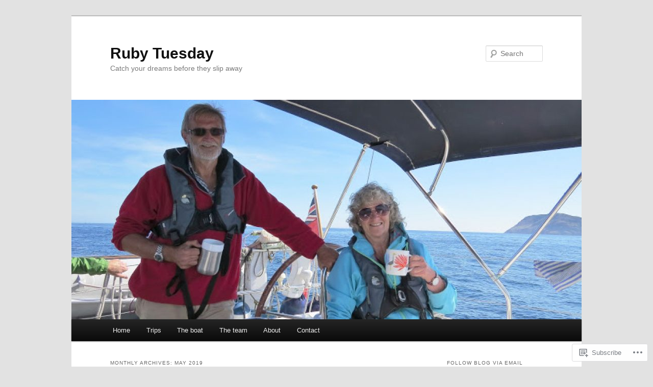

--- FILE ---
content_type: text/html; charset=UTF-8
request_url: https://rubytuesday39.uk/2019/05/
body_size: 52068
content:
<!DOCTYPE html>
<!--[if IE 6]>
<html id="ie6" lang="en">
<![endif]-->
<!--[if IE 7]>
<html id="ie7" lang="en">
<![endif]-->
<!--[if IE 8]>
<html id="ie8" lang="en">
<![endif]-->
<!--[if !(IE 6) & !(IE 7) & !(IE 8)]><!-->
<html lang="en">
<!--<![endif]-->
<head>
<meta charset="UTF-8" />
<meta name="viewport" content="width=device-width" />
<title>
May | 2019 | Ruby Tuesday	</title>
<link rel="profile" href="https://gmpg.org/xfn/11" />
<link rel="stylesheet" type="text/css" media="all" href="https://s0.wp.com/wp-content/themes/pub/twentyeleven/style.css?m=1741693348i&amp;ver=20190507" />
<link rel="pingback" href="https://rubytuesday39.uk/xmlrpc.php">
<!--[if lt IE 9]>
<script src="https://s0.wp.com/wp-content/themes/pub/twentyeleven/js/html5.js?m=1394055389i&amp;ver=3.7.0" type="text/javascript"></script>
<![endif]-->
<meta name='robots' content='max-image-preview:large' />

<!-- Async WordPress.com Remote Login -->
<script id="wpcom_remote_login_js">
var wpcom_remote_login_extra_auth = '';
function wpcom_remote_login_remove_dom_node_id( element_id ) {
	var dom_node = document.getElementById( element_id );
	if ( dom_node ) { dom_node.parentNode.removeChild( dom_node ); }
}
function wpcom_remote_login_remove_dom_node_classes( class_name ) {
	var dom_nodes = document.querySelectorAll( '.' + class_name );
	for ( var i = 0; i < dom_nodes.length; i++ ) {
		dom_nodes[ i ].parentNode.removeChild( dom_nodes[ i ] );
	}
}
function wpcom_remote_login_final_cleanup() {
	wpcom_remote_login_remove_dom_node_classes( "wpcom_remote_login_msg" );
	wpcom_remote_login_remove_dom_node_id( "wpcom_remote_login_key" );
	wpcom_remote_login_remove_dom_node_id( "wpcom_remote_login_validate" );
	wpcom_remote_login_remove_dom_node_id( "wpcom_remote_login_js" );
	wpcom_remote_login_remove_dom_node_id( "wpcom_request_access_iframe" );
	wpcom_remote_login_remove_dom_node_id( "wpcom_request_access_styles" );
}

// Watch for messages back from the remote login
window.addEventListener( "message", function( e ) {
	if ( e.origin === "https://r-login.wordpress.com" ) {
		var data = {};
		try {
			data = JSON.parse( e.data );
		} catch( e ) {
			wpcom_remote_login_final_cleanup();
			return;
		}

		if ( data.msg === 'LOGIN' ) {
			// Clean up the login check iframe
			wpcom_remote_login_remove_dom_node_id( "wpcom_remote_login_key" );

			var id_regex = new RegExp( /^[0-9]+$/ );
			var token_regex = new RegExp( /^.*|.*|.*$/ );
			if (
				token_regex.test( data.token )
				&& id_regex.test( data.wpcomid )
			) {
				// We have everything we need to ask for a login
				var script = document.createElement( "script" );
				script.setAttribute( "id", "wpcom_remote_login_validate" );
				script.src = '/remote-login.php?wpcom_remote_login=validate'
					+ '&wpcomid=' + data.wpcomid
					+ '&token=' + encodeURIComponent( data.token )
					+ '&host=' + window.location.protocol
					+ '//' + window.location.hostname
					+ '&postid=701'
					+ '&is_singular=';
				document.body.appendChild( script );
			}

			return;
		}

		// Safari ITP, not logged in, so redirect
		if ( data.msg === 'LOGIN-REDIRECT' ) {
			window.location = 'https://wordpress.com/log-in?redirect_to=' + window.location.href;
			return;
		}

		// Safari ITP, storage access failed, remove the request
		if ( data.msg === 'LOGIN-REMOVE' ) {
			var css_zap = 'html { -webkit-transition: margin-top 1s; transition: margin-top 1s; } /* 9001 */ html { margin-top: 0 !important; } * html body { margin-top: 0 !important; } @media screen and ( max-width: 782px ) { html { margin-top: 0 !important; } * html body { margin-top: 0 !important; } }';
			var style_zap = document.createElement( 'style' );
			style_zap.type = 'text/css';
			style_zap.appendChild( document.createTextNode( css_zap ) );
			document.body.appendChild( style_zap );

			var e = document.getElementById( 'wpcom_request_access_iframe' );
			e.parentNode.removeChild( e );

			document.cookie = 'wordpress_com_login_access=denied; path=/; max-age=31536000';

			return;
		}

		// Safari ITP
		if ( data.msg === 'REQUEST_ACCESS' ) {
			console.log( 'request access: safari' );

			// Check ITP iframe enable/disable knob
			if ( wpcom_remote_login_extra_auth !== 'safari_itp_iframe' ) {
				return;
			}

			// If we are in a "private window" there is no ITP.
			var private_window = false;
			try {
				var opendb = window.openDatabase( null, null, null, null );
			} catch( e ) {
				private_window = true;
			}

			if ( private_window ) {
				console.log( 'private window' );
				return;
			}

			var iframe = document.createElement( 'iframe' );
			iframe.id = 'wpcom_request_access_iframe';
			iframe.setAttribute( 'scrolling', 'no' );
			iframe.setAttribute( 'sandbox', 'allow-storage-access-by-user-activation allow-scripts allow-same-origin allow-top-navigation-by-user-activation' );
			iframe.src = 'https://r-login.wordpress.com/remote-login.php?wpcom_remote_login=request_access&origin=' + encodeURIComponent( data.origin ) + '&wpcomid=' + encodeURIComponent( data.wpcomid );

			var css = 'html { -webkit-transition: margin-top 1s; transition: margin-top 1s; } /* 9001 */ html { margin-top: 46px !important; } * html body { margin-top: 46px !important; } @media screen and ( max-width: 660px ) { html { margin-top: 71px !important; } * html body { margin-top: 71px !important; } #wpcom_request_access_iframe { display: block; height: 71px !important; } } #wpcom_request_access_iframe { border: 0px; height: 46px; position: fixed; top: 0; left: 0; width: 100%; min-width: 100%; z-index: 99999; background: #23282d; } ';

			var style = document.createElement( 'style' );
			style.type = 'text/css';
			style.id = 'wpcom_request_access_styles';
			style.appendChild( document.createTextNode( css ) );
			document.body.appendChild( style );

			document.body.appendChild( iframe );
		}

		if ( data.msg === 'DONE' ) {
			wpcom_remote_login_final_cleanup();
		}
	}
}, false );

// Inject the remote login iframe after the page has had a chance to load
// more critical resources
window.addEventListener( "DOMContentLoaded", function( e ) {
	var iframe = document.createElement( "iframe" );
	iframe.style.display = "none";
	iframe.setAttribute( "scrolling", "no" );
	iframe.setAttribute( "id", "wpcom_remote_login_key" );
	iframe.src = "https://r-login.wordpress.com/remote-login.php"
		+ "?wpcom_remote_login=key"
		+ "&origin=aHR0cHM6Ly9ydWJ5dHVlc2RheTM5LnVr"
		+ "&wpcomid=146722587"
		+ "&time=" + Math.floor( Date.now() / 1000 );
	document.body.appendChild( iframe );
}, false );
</script>
<link rel='dns-prefetch' href='//s0.wp.com' />
<link rel="alternate" type="application/rss+xml" title="Ruby Tuesday &raquo; Feed" href="https://rubytuesday39.uk/feed/" />
<link rel="alternate" type="application/rss+xml" title="Ruby Tuesday &raquo; Comments Feed" href="https://rubytuesday39.uk/comments/feed/" />
	<script type="text/javascript">
		/* <![CDATA[ */
		function addLoadEvent(func) {
			var oldonload = window.onload;
			if (typeof window.onload != 'function') {
				window.onload = func;
			} else {
				window.onload = function () {
					oldonload();
					func();
				}
			}
		}
		/* ]]> */
	</script>
	<style id='wp-emoji-styles-inline-css'>

	img.wp-smiley, img.emoji {
		display: inline !important;
		border: none !important;
		box-shadow: none !important;
		height: 1em !important;
		width: 1em !important;
		margin: 0 0.07em !important;
		vertical-align: -0.1em !important;
		background: none !important;
		padding: 0 !important;
	}
/*# sourceURL=wp-emoji-styles-inline-css */
</style>
<link crossorigin='anonymous' rel='stylesheet' id='all-css-2-1' href='/wp-content/plugins/gutenberg-core/v22.2.0/build/styles/block-library/style.css?m=1764855221i&cssminify=yes' type='text/css' media='all' />
<style id='wp-block-library-inline-css'>
.has-text-align-justify {
	text-align:justify;
}
.has-text-align-justify{text-align:justify;}

/*# sourceURL=wp-block-library-inline-css */
</style><style id='wp-block-paragraph-inline-css'>
.is-small-text{font-size:.875em}.is-regular-text{font-size:1em}.is-large-text{font-size:2.25em}.is-larger-text{font-size:3em}.has-drop-cap:not(:focus):first-letter{float:left;font-size:8.4em;font-style:normal;font-weight:100;line-height:.68;margin:.05em .1em 0 0;text-transform:uppercase}body.rtl .has-drop-cap:not(:focus):first-letter{float:none;margin-left:.1em}p.has-drop-cap.has-background{overflow:hidden}:root :where(p.has-background){padding:1.25em 2.375em}:where(p.has-text-color:not(.has-link-color)) a{color:inherit}p.has-text-align-left[style*="writing-mode:vertical-lr"],p.has-text-align-right[style*="writing-mode:vertical-rl"]{rotate:180deg}
/*# sourceURL=/wp-content/plugins/gutenberg-core/v22.2.0/build/styles/block-library/paragraph/style.css */
</style>
<style id='wp-block-image-inline-css'>
.wp-block-image>a,.wp-block-image>figure>a{display:inline-block}.wp-block-image img{box-sizing:border-box;height:auto;max-width:100%;vertical-align:bottom}@media not (prefers-reduced-motion){.wp-block-image img.hide{visibility:hidden}.wp-block-image img.show{animation:show-content-image .4s}}.wp-block-image[style*=border-radius] img,.wp-block-image[style*=border-radius]>a{border-radius:inherit}.wp-block-image.has-custom-border img{box-sizing:border-box}.wp-block-image.aligncenter{text-align:center}.wp-block-image.alignfull>a,.wp-block-image.alignwide>a{width:100%}.wp-block-image.alignfull img,.wp-block-image.alignwide img{height:auto;width:100%}.wp-block-image .aligncenter,.wp-block-image .alignleft,.wp-block-image .alignright,.wp-block-image.aligncenter,.wp-block-image.alignleft,.wp-block-image.alignright{display:table}.wp-block-image .aligncenter>figcaption,.wp-block-image .alignleft>figcaption,.wp-block-image .alignright>figcaption,.wp-block-image.aligncenter>figcaption,.wp-block-image.alignleft>figcaption,.wp-block-image.alignright>figcaption{caption-side:bottom;display:table-caption}.wp-block-image .alignleft{float:left;margin:.5em 1em .5em 0}.wp-block-image .alignright{float:right;margin:.5em 0 .5em 1em}.wp-block-image .aligncenter{margin-left:auto;margin-right:auto}.wp-block-image :where(figcaption){margin-bottom:1em;margin-top:.5em}.wp-block-image.is-style-circle-mask img{border-radius:9999px}@supports ((-webkit-mask-image:none) or (mask-image:none)) or (-webkit-mask-image:none){.wp-block-image.is-style-circle-mask img{border-radius:0;-webkit-mask-image:url('data:image/svg+xml;utf8,<svg viewBox="0 0 100 100" xmlns="http://www.w3.org/2000/svg"><circle cx="50" cy="50" r="50"/></svg>');mask-image:url('data:image/svg+xml;utf8,<svg viewBox="0 0 100 100" xmlns="http://www.w3.org/2000/svg"><circle cx="50" cy="50" r="50"/></svg>');mask-mode:alpha;-webkit-mask-position:center;mask-position:center;-webkit-mask-repeat:no-repeat;mask-repeat:no-repeat;-webkit-mask-size:contain;mask-size:contain}}:root :where(.wp-block-image.is-style-rounded img,.wp-block-image .is-style-rounded img){border-radius:9999px}.wp-block-image figure{margin:0}.wp-lightbox-container{display:flex;flex-direction:column;position:relative}.wp-lightbox-container img{cursor:zoom-in}.wp-lightbox-container img:hover+button{opacity:1}.wp-lightbox-container button{align-items:center;backdrop-filter:blur(16px) saturate(180%);background-color:#5a5a5a40;border:none;border-radius:4px;cursor:zoom-in;display:flex;height:20px;justify-content:center;opacity:0;padding:0;position:absolute;right:16px;text-align:center;top:16px;width:20px;z-index:100}@media not (prefers-reduced-motion){.wp-lightbox-container button{transition:opacity .2s ease}}.wp-lightbox-container button:focus-visible{outline:3px auto #5a5a5a40;outline:3px auto -webkit-focus-ring-color;outline-offset:3px}.wp-lightbox-container button:hover{cursor:pointer;opacity:1}.wp-lightbox-container button:focus{opacity:1}.wp-lightbox-container button:focus,.wp-lightbox-container button:hover,.wp-lightbox-container button:not(:hover):not(:active):not(.has-background){background-color:#5a5a5a40;border:none}.wp-lightbox-overlay{box-sizing:border-box;cursor:zoom-out;height:100vh;left:0;overflow:hidden;position:fixed;top:0;visibility:hidden;width:100%;z-index:100000}.wp-lightbox-overlay .close-button{align-items:center;cursor:pointer;display:flex;justify-content:center;min-height:40px;min-width:40px;padding:0;position:absolute;right:calc(env(safe-area-inset-right) + 16px);top:calc(env(safe-area-inset-top) + 16px);z-index:5000000}.wp-lightbox-overlay .close-button:focus,.wp-lightbox-overlay .close-button:hover,.wp-lightbox-overlay .close-button:not(:hover):not(:active):not(.has-background){background:none;border:none}.wp-lightbox-overlay .lightbox-image-container{height:var(--wp--lightbox-container-height);left:50%;overflow:hidden;position:absolute;top:50%;transform:translate(-50%,-50%);transform-origin:top left;width:var(--wp--lightbox-container-width);z-index:9999999999}.wp-lightbox-overlay .wp-block-image{align-items:center;box-sizing:border-box;display:flex;height:100%;justify-content:center;margin:0;position:relative;transform-origin:0 0;width:100%;z-index:3000000}.wp-lightbox-overlay .wp-block-image img{height:var(--wp--lightbox-image-height);min-height:var(--wp--lightbox-image-height);min-width:var(--wp--lightbox-image-width);width:var(--wp--lightbox-image-width)}.wp-lightbox-overlay .wp-block-image figcaption{display:none}.wp-lightbox-overlay button{background:none;border:none}.wp-lightbox-overlay .scrim{background-color:#fff;height:100%;opacity:.9;position:absolute;width:100%;z-index:2000000}.wp-lightbox-overlay.active{visibility:visible}@media not (prefers-reduced-motion){.wp-lightbox-overlay.active{animation:turn-on-visibility .25s both}.wp-lightbox-overlay.active img{animation:turn-on-visibility .35s both}.wp-lightbox-overlay.show-closing-animation:not(.active){animation:turn-off-visibility .35s both}.wp-lightbox-overlay.show-closing-animation:not(.active) img{animation:turn-off-visibility .25s both}.wp-lightbox-overlay.zoom.active{animation:none;opacity:1;visibility:visible}.wp-lightbox-overlay.zoom.active .lightbox-image-container{animation:lightbox-zoom-in .4s}.wp-lightbox-overlay.zoom.active .lightbox-image-container img{animation:none}.wp-lightbox-overlay.zoom.active .scrim{animation:turn-on-visibility .4s forwards}.wp-lightbox-overlay.zoom.show-closing-animation:not(.active){animation:none}.wp-lightbox-overlay.zoom.show-closing-animation:not(.active) .lightbox-image-container{animation:lightbox-zoom-out .4s}.wp-lightbox-overlay.zoom.show-closing-animation:not(.active) .lightbox-image-container img{animation:none}.wp-lightbox-overlay.zoom.show-closing-animation:not(.active) .scrim{animation:turn-off-visibility .4s forwards}}@keyframes show-content-image{0%{visibility:hidden}99%{visibility:hidden}to{visibility:visible}}@keyframes turn-on-visibility{0%{opacity:0}to{opacity:1}}@keyframes turn-off-visibility{0%{opacity:1;visibility:visible}99%{opacity:0;visibility:visible}to{opacity:0;visibility:hidden}}@keyframes lightbox-zoom-in{0%{transform:translate(calc((-100vw + var(--wp--lightbox-scrollbar-width))/2 + var(--wp--lightbox-initial-left-position)),calc(-50vh + var(--wp--lightbox-initial-top-position))) scale(var(--wp--lightbox-scale))}to{transform:translate(-50%,-50%) scale(1)}}@keyframes lightbox-zoom-out{0%{transform:translate(-50%,-50%) scale(1);visibility:visible}99%{visibility:visible}to{transform:translate(calc((-100vw + var(--wp--lightbox-scrollbar-width))/2 + var(--wp--lightbox-initial-left-position)),calc(-50vh + var(--wp--lightbox-initial-top-position))) scale(var(--wp--lightbox-scale));visibility:hidden}}
/*# sourceURL=/wp-content/plugins/gutenberg-core/v22.2.0/build/styles/block-library/image/style.css */
</style>
<style id='wp-block-image-theme-inline-css'>
:root :where(.wp-block-image figcaption){color:#555;font-size:13px;text-align:center}.is-dark-theme :root :where(.wp-block-image figcaption){color:#ffffffa6}.wp-block-image{margin:0 0 1em}
/*# sourceURL=/wp-content/plugins/gutenberg-core/v22.2.0/build/styles/block-library/image/theme.css */
</style>
<style id='global-styles-inline-css'>
:root{--wp--preset--aspect-ratio--square: 1;--wp--preset--aspect-ratio--4-3: 4/3;--wp--preset--aspect-ratio--3-4: 3/4;--wp--preset--aspect-ratio--3-2: 3/2;--wp--preset--aspect-ratio--2-3: 2/3;--wp--preset--aspect-ratio--16-9: 16/9;--wp--preset--aspect-ratio--9-16: 9/16;--wp--preset--color--black: #000;--wp--preset--color--cyan-bluish-gray: #abb8c3;--wp--preset--color--white: #fff;--wp--preset--color--pale-pink: #f78da7;--wp--preset--color--vivid-red: #cf2e2e;--wp--preset--color--luminous-vivid-orange: #ff6900;--wp--preset--color--luminous-vivid-amber: #fcb900;--wp--preset--color--light-green-cyan: #7bdcb5;--wp--preset--color--vivid-green-cyan: #00d084;--wp--preset--color--pale-cyan-blue: #8ed1fc;--wp--preset--color--vivid-cyan-blue: #0693e3;--wp--preset--color--vivid-purple: #9b51e0;--wp--preset--color--blue: #1982d1;--wp--preset--color--dark-gray: #373737;--wp--preset--color--medium-gray: #666;--wp--preset--color--light-gray: #e2e2e2;--wp--preset--gradient--vivid-cyan-blue-to-vivid-purple: linear-gradient(135deg,rgb(6,147,227) 0%,rgb(155,81,224) 100%);--wp--preset--gradient--light-green-cyan-to-vivid-green-cyan: linear-gradient(135deg,rgb(122,220,180) 0%,rgb(0,208,130) 100%);--wp--preset--gradient--luminous-vivid-amber-to-luminous-vivid-orange: linear-gradient(135deg,rgb(252,185,0) 0%,rgb(255,105,0) 100%);--wp--preset--gradient--luminous-vivid-orange-to-vivid-red: linear-gradient(135deg,rgb(255,105,0) 0%,rgb(207,46,46) 100%);--wp--preset--gradient--very-light-gray-to-cyan-bluish-gray: linear-gradient(135deg,rgb(238,238,238) 0%,rgb(169,184,195) 100%);--wp--preset--gradient--cool-to-warm-spectrum: linear-gradient(135deg,rgb(74,234,220) 0%,rgb(151,120,209) 20%,rgb(207,42,186) 40%,rgb(238,44,130) 60%,rgb(251,105,98) 80%,rgb(254,248,76) 100%);--wp--preset--gradient--blush-light-purple: linear-gradient(135deg,rgb(255,206,236) 0%,rgb(152,150,240) 100%);--wp--preset--gradient--blush-bordeaux: linear-gradient(135deg,rgb(254,205,165) 0%,rgb(254,45,45) 50%,rgb(107,0,62) 100%);--wp--preset--gradient--luminous-dusk: linear-gradient(135deg,rgb(255,203,112) 0%,rgb(199,81,192) 50%,rgb(65,88,208) 100%);--wp--preset--gradient--pale-ocean: linear-gradient(135deg,rgb(255,245,203) 0%,rgb(182,227,212) 50%,rgb(51,167,181) 100%);--wp--preset--gradient--electric-grass: linear-gradient(135deg,rgb(202,248,128) 0%,rgb(113,206,126) 100%);--wp--preset--gradient--midnight: linear-gradient(135deg,rgb(2,3,129) 0%,rgb(40,116,252) 100%);--wp--preset--font-size--small: 13px;--wp--preset--font-size--medium: 20px;--wp--preset--font-size--large: 36px;--wp--preset--font-size--x-large: 42px;--wp--preset--font-family--albert-sans: 'Albert Sans', sans-serif;--wp--preset--font-family--alegreya: Alegreya, serif;--wp--preset--font-family--arvo: Arvo, serif;--wp--preset--font-family--bodoni-moda: 'Bodoni Moda', serif;--wp--preset--font-family--bricolage-grotesque: 'Bricolage Grotesque', sans-serif;--wp--preset--font-family--cabin: Cabin, sans-serif;--wp--preset--font-family--chivo: Chivo, sans-serif;--wp--preset--font-family--commissioner: Commissioner, sans-serif;--wp--preset--font-family--cormorant: Cormorant, serif;--wp--preset--font-family--courier-prime: 'Courier Prime', monospace;--wp--preset--font-family--crimson-pro: 'Crimson Pro', serif;--wp--preset--font-family--dm-mono: 'DM Mono', monospace;--wp--preset--font-family--dm-sans: 'DM Sans', sans-serif;--wp--preset--font-family--dm-serif-display: 'DM Serif Display', serif;--wp--preset--font-family--domine: Domine, serif;--wp--preset--font-family--eb-garamond: 'EB Garamond', serif;--wp--preset--font-family--epilogue: Epilogue, sans-serif;--wp--preset--font-family--fahkwang: Fahkwang, sans-serif;--wp--preset--font-family--figtree: Figtree, sans-serif;--wp--preset--font-family--fira-sans: 'Fira Sans', sans-serif;--wp--preset--font-family--fjalla-one: 'Fjalla One', sans-serif;--wp--preset--font-family--fraunces: Fraunces, serif;--wp--preset--font-family--gabarito: Gabarito, system-ui;--wp--preset--font-family--ibm-plex-mono: 'IBM Plex Mono', monospace;--wp--preset--font-family--ibm-plex-sans: 'IBM Plex Sans', sans-serif;--wp--preset--font-family--ibarra-real-nova: 'Ibarra Real Nova', serif;--wp--preset--font-family--instrument-serif: 'Instrument Serif', serif;--wp--preset--font-family--inter: Inter, sans-serif;--wp--preset--font-family--josefin-sans: 'Josefin Sans', sans-serif;--wp--preset--font-family--jost: Jost, sans-serif;--wp--preset--font-family--libre-baskerville: 'Libre Baskerville', serif;--wp--preset--font-family--libre-franklin: 'Libre Franklin', sans-serif;--wp--preset--font-family--literata: Literata, serif;--wp--preset--font-family--lora: Lora, serif;--wp--preset--font-family--merriweather: Merriweather, serif;--wp--preset--font-family--montserrat: Montserrat, sans-serif;--wp--preset--font-family--newsreader: Newsreader, serif;--wp--preset--font-family--noto-sans-mono: 'Noto Sans Mono', sans-serif;--wp--preset--font-family--nunito: Nunito, sans-serif;--wp--preset--font-family--open-sans: 'Open Sans', sans-serif;--wp--preset--font-family--overpass: Overpass, sans-serif;--wp--preset--font-family--pt-serif: 'PT Serif', serif;--wp--preset--font-family--petrona: Petrona, serif;--wp--preset--font-family--piazzolla: Piazzolla, serif;--wp--preset--font-family--playfair-display: 'Playfair Display', serif;--wp--preset--font-family--plus-jakarta-sans: 'Plus Jakarta Sans', sans-serif;--wp--preset--font-family--poppins: Poppins, sans-serif;--wp--preset--font-family--raleway: Raleway, sans-serif;--wp--preset--font-family--roboto: Roboto, sans-serif;--wp--preset--font-family--roboto-slab: 'Roboto Slab', serif;--wp--preset--font-family--rubik: Rubik, sans-serif;--wp--preset--font-family--rufina: Rufina, serif;--wp--preset--font-family--sora: Sora, sans-serif;--wp--preset--font-family--source-sans-3: 'Source Sans 3', sans-serif;--wp--preset--font-family--source-serif-4: 'Source Serif 4', serif;--wp--preset--font-family--space-mono: 'Space Mono', monospace;--wp--preset--font-family--syne: Syne, sans-serif;--wp--preset--font-family--texturina: Texturina, serif;--wp--preset--font-family--urbanist: Urbanist, sans-serif;--wp--preset--font-family--work-sans: 'Work Sans', sans-serif;--wp--preset--spacing--20: 0.44rem;--wp--preset--spacing--30: 0.67rem;--wp--preset--spacing--40: 1rem;--wp--preset--spacing--50: 1.5rem;--wp--preset--spacing--60: 2.25rem;--wp--preset--spacing--70: 3.38rem;--wp--preset--spacing--80: 5.06rem;--wp--preset--shadow--natural: 6px 6px 9px rgba(0, 0, 0, 0.2);--wp--preset--shadow--deep: 12px 12px 50px rgba(0, 0, 0, 0.4);--wp--preset--shadow--sharp: 6px 6px 0px rgba(0, 0, 0, 0.2);--wp--preset--shadow--outlined: 6px 6px 0px -3px rgb(255, 255, 255), 6px 6px rgb(0, 0, 0);--wp--preset--shadow--crisp: 6px 6px 0px rgb(0, 0, 0);}:where(.is-layout-flex){gap: 0.5em;}:where(.is-layout-grid){gap: 0.5em;}body .is-layout-flex{display: flex;}.is-layout-flex{flex-wrap: wrap;align-items: center;}.is-layout-flex > :is(*, div){margin: 0;}body .is-layout-grid{display: grid;}.is-layout-grid > :is(*, div){margin: 0;}:where(.wp-block-columns.is-layout-flex){gap: 2em;}:where(.wp-block-columns.is-layout-grid){gap: 2em;}:where(.wp-block-post-template.is-layout-flex){gap: 1.25em;}:where(.wp-block-post-template.is-layout-grid){gap: 1.25em;}.has-black-color{color: var(--wp--preset--color--black) !important;}.has-cyan-bluish-gray-color{color: var(--wp--preset--color--cyan-bluish-gray) !important;}.has-white-color{color: var(--wp--preset--color--white) !important;}.has-pale-pink-color{color: var(--wp--preset--color--pale-pink) !important;}.has-vivid-red-color{color: var(--wp--preset--color--vivid-red) !important;}.has-luminous-vivid-orange-color{color: var(--wp--preset--color--luminous-vivid-orange) !important;}.has-luminous-vivid-amber-color{color: var(--wp--preset--color--luminous-vivid-amber) !important;}.has-light-green-cyan-color{color: var(--wp--preset--color--light-green-cyan) !important;}.has-vivid-green-cyan-color{color: var(--wp--preset--color--vivid-green-cyan) !important;}.has-pale-cyan-blue-color{color: var(--wp--preset--color--pale-cyan-blue) !important;}.has-vivid-cyan-blue-color{color: var(--wp--preset--color--vivid-cyan-blue) !important;}.has-vivid-purple-color{color: var(--wp--preset--color--vivid-purple) !important;}.has-black-background-color{background-color: var(--wp--preset--color--black) !important;}.has-cyan-bluish-gray-background-color{background-color: var(--wp--preset--color--cyan-bluish-gray) !important;}.has-white-background-color{background-color: var(--wp--preset--color--white) !important;}.has-pale-pink-background-color{background-color: var(--wp--preset--color--pale-pink) !important;}.has-vivid-red-background-color{background-color: var(--wp--preset--color--vivid-red) !important;}.has-luminous-vivid-orange-background-color{background-color: var(--wp--preset--color--luminous-vivid-orange) !important;}.has-luminous-vivid-amber-background-color{background-color: var(--wp--preset--color--luminous-vivid-amber) !important;}.has-light-green-cyan-background-color{background-color: var(--wp--preset--color--light-green-cyan) !important;}.has-vivid-green-cyan-background-color{background-color: var(--wp--preset--color--vivid-green-cyan) !important;}.has-pale-cyan-blue-background-color{background-color: var(--wp--preset--color--pale-cyan-blue) !important;}.has-vivid-cyan-blue-background-color{background-color: var(--wp--preset--color--vivid-cyan-blue) !important;}.has-vivid-purple-background-color{background-color: var(--wp--preset--color--vivid-purple) !important;}.has-black-border-color{border-color: var(--wp--preset--color--black) !important;}.has-cyan-bluish-gray-border-color{border-color: var(--wp--preset--color--cyan-bluish-gray) !important;}.has-white-border-color{border-color: var(--wp--preset--color--white) !important;}.has-pale-pink-border-color{border-color: var(--wp--preset--color--pale-pink) !important;}.has-vivid-red-border-color{border-color: var(--wp--preset--color--vivid-red) !important;}.has-luminous-vivid-orange-border-color{border-color: var(--wp--preset--color--luminous-vivid-orange) !important;}.has-luminous-vivid-amber-border-color{border-color: var(--wp--preset--color--luminous-vivid-amber) !important;}.has-light-green-cyan-border-color{border-color: var(--wp--preset--color--light-green-cyan) !important;}.has-vivid-green-cyan-border-color{border-color: var(--wp--preset--color--vivid-green-cyan) !important;}.has-pale-cyan-blue-border-color{border-color: var(--wp--preset--color--pale-cyan-blue) !important;}.has-vivid-cyan-blue-border-color{border-color: var(--wp--preset--color--vivid-cyan-blue) !important;}.has-vivid-purple-border-color{border-color: var(--wp--preset--color--vivid-purple) !important;}.has-vivid-cyan-blue-to-vivid-purple-gradient-background{background: var(--wp--preset--gradient--vivid-cyan-blue-to-vivid-purple) !important;}.has-light-green-cyan-to-vivid-green-cyan-gradient-background{background: var(--wp--preset--gradient--light-green-cyan-to-vivid-green-cyan) !important;}.has-luminous-vivid-amber-to-luminous-vivid-orange-gradient-background{background: var(--wp--preset--gradient--luminous-vivid-amber-to-luminous-vivid-orange) !important;}.has-luminous-vivid-orange-to-vivid-red-gradient-background{background: var(--wp--preset--gradient--luminous-vivid-orange-to-vivid-red) !important;}.has-very-light-gray-to-cyan-bluish-gray-gradient-background{background: var(--wp--preset--gradient--very-light-gray-to-cyan-bluish-gray) !important;}.has-cool-to-warm-spectrum-gradient-background{background: var(--wp--preset--gradient--cool-to-warm-spectrum) !important;}.has-blush-light-purple-gradient-background{background: var(--wp--preset--gradient--blush-light-purple) !important;}.has-blush-bordeaux-gradient-background{background: var(--wp--preset--gradient--blush-bordeaux) !important;}.has-luminous-dusk-gradient-background{background: var(--wp--preset--gradient--luminous-dusk) !important;}.has-pale-ocean-gradient-background{background: var(--wp--preset--gradient--pale-ocean) !important;}.has-electric-grass-gradient-background{background: var(--wp--preset--gradient--electric-grass) !important;}.has-midnight-gradient-background{background: var(--wp--preset--gradient--midnight) !important;}.has-small-font-size{font-size: var(--wp--preset--font-size--small) !important;}.has-medium-font-size{font-size: var(--wp--preset--font-size--medium) !important;}.has-large-font-size{font-size: var(--wp--preset--font-size--large) !important;}.has-x-large-font-size{font-size: var(--wp--preset--font-size--x-large) !important;}.has-albert-sans-font-family{font-family: var(--wp--preset--font-family--albert-sans) !important;}.has-alegreya-font-family{font-family: var(--wp--preset--font-family--alegreya) !important;}.has-arvo-font-family{font-family: var(--wp--preset--font-family--arvo) !important;}.has-bodoni-moda-font-family{font-family: var(--wp--preset--font-family--bodoni-moda) !important;}.has-bricolage-grotesque-font-family{font-family: var(--wp--preset--font-family--bricolage-grotesque) !important;}.has-cabin-font-family{font-family: var(--wp--preset--font-family--cabin) !important;}.has-chivo-font-family{font-family: var(--wp--preset--font-family--chivo) !important;}.has-commissioner-font-family{font-family: var(--wp--preset--font-family--commissioner) !important;}.has-cormorant-font-family{font-family: var(--wp--preset--font-family--cormorant) !important;}.has-courier-prime-font-family{font-family: var(--wp--preset--font-family--courier-prime) !important;}.has-crimson-pro-font-family{font-family: var(--wp--preset--font-family--crimson-pro) !important;}.has-dm-mono-font-family{font-family: var(--wp--preset--font-family--dm-mono) !important;}.has-dm-sans-font-family{font-family: var(--wp--preset--font-family--dm-sans) !important;}.has-dm-serif-display-font-family{font-family: var(--wp--preset--font-family--dm-serif-display) !important;}.has-domine-font-family{font-family: var(--wp--preset--font-family--domine) !important;}.has-eb-garamond-font-family{font-family: var(--wp--preset--font-family--eb-garamond) !important;}.has-epilogue-font-family{font-family: var(--wp--preset--font-family--epilogue) !important;}.has-fahkwang-font-family{font-family: var(--wp--preset--font-family--fahkwang) !important;}.has-figtree-font-family{font-family: var(--wp--preset--font-family--figtree) !important;}.has-fira-sans-font-family{font-family: var(--wp--preset--font-family--fira-sans) !important;}.has-fjalla-one-font-family{font-family: var(--wp--preset--font-family--fjalla-one) !important;}.has-fraunces-font-family{font-family: var(--wp--preset--font-family--fraunces) !important;}.has-gabarito-font-family{font-family: var(--wp--preset--font-family--gabarito) !important;}.has-ibm-plex-mono-font-family{font-family: var(--wp--preset--font-family--ibm-plex-mono) !important;}.has-ibm-plex-sans-font-family{font-family: var(--wp--preset--font-family--ibm-plex-sans) !important;}.has-ibarra-real-nova-font-family{font-family: var(--wp--preset--font-family--ibarra-real-nova) !important;}.has-instrument-serif-font-family{font-family: var(--wp--preset--font-family--instrument-serif) !important;}.has-inter-font-family{font-family: var(--wp--preset--font-family--inter) !important;}.has-josefin-sans-font-family{font-family: var(--wp--preset--font-family--josefin-sans) !important;}.has-jost-font-family{font-family: var(--wp--preset--font-family--jost) !important;}.has-libre-baskerville-font-family{font-family: var(--wp--preset--font-family--libre-baskerville) !important;}.has-libre-franklin-font-family{font-family: var(--wp--preset--font-family--libre-franklin) !important;}.has-literata-font-family{font-family: var(--wp--preset--font-family--literata) !important;}.has-lora-font-family{font-family: var(--wp--preset--font-family--lora) !important;}.has-merriweather-font-family{font-family: var(--wp--preset--font-family--merriweather) !important;}.has-montserrat-font-family{font-family: var(--wp--preset--font-family--montserrat) !important;}.has-newsreader-font-family{font-family: var(--wp--preset--font-family--newsreader) !important;}.has-noto-sans-mono-font-family{font-family: var(--wp--preset--font-family--noto-sans-mono) !important;}.has-nunito-font-family{font-family: var(--wp--preset--font-family--nunito) !important;}.has-open-sans-font-family{font-family: var(--wp--preset--font-family--open-sans) !important;}.has-overpass-font-family{font-family: var(--wp--preset--font-family--overpass) !important;}.has-pt-serif-font-family{font-family: var(--wp--preset--font-family--pt-serif) !important;}.has-petrona-font-family{font-family: var(--wp--preset--font-family--petrona) !important;}.has-piazzolla-font-family{font-family: var(--wp--preset--font-family--piazzolla) !important;}.has-playfair-display-font-family{font-family: var(--wp--preset--font-family--playfair-display) !important;}.has-plus-jakarta-sans-font-family{font-family: var(--wp--preset--font-family--plus-jakarta-sans) !important;}.has-poppins-font-family{font-family: var(--wp--preset--font-family--poppins) !important;}.has-raleway-font-family{font-family: var(--wp--preset--font-family--raleway) !important;}.has-roboto-font-family{font-family: var(--wp--preset--font-family--roboto) !important;}.has-roboto-slab-font-family{font-family: var(--wp--preset--font-family--roboto-slab) !important;}.has-rubik-font-family{font-family: var(--wp--preset--font-family--rubik) !important;}.has-rufina-font-family{font-family: var(--wp--preset--font-family--rufina) !important;}.has-sora-font-family{font-family: var(--wp--preset--font-family--sora) !important;}.has-source-sans-3-font-family{font-family: var(--wp--preset--font-family--source-sans-3) !important;}.has-source-serif-4-font-family{font-family: var(--wp--preset--font-family--source-serif-4) !important;}.has-space-mono-font-family{font-family: var(--wp--preset--font-family--space-mono) !important;}.has-syne-font-family{font-family: var(--wp--preset--font-family--syne) !important;}.has-texturina-font-family{font-family: var(--wp--preset--font-family--texturina) !important;}.has-urbanist-font-family{font-family: var(--wp--preset--font-family--urbanist) !important;}.has-work-sans-font-family{font-family: var(--wp--preset--font-family--work-sans) !important;}
/*# sourceURL=global-styles-inline-css */
</style>

<style id='classic-theme-styles-inline-css'>
/*! This file is auto-generated */
.wp-block-button__link{color:#fff;background-color:#32373c;border-radius:9999px;box-shadow:none;text-decoration:none;padding:calc(.667em + 2px) calc(1.333em + 2px);font-size:1.125em}.wp-block-file__button{background:#32373c;color:#fff;text-decoration:none}
/*# sourceURL=/wp-includes/css/classic-themes.min.css */
</style>
<link crossorigin='anonymous' rel='stylesheet' id='all-css-4-1' href='/_static/??-eJyNj10OgkAMhC9kaUCj+GA8CwsVV/cv2wXC7S2QKMaE+LLZTuabTnEIUHuXyCUMpmu1Y6y9Mr5+MhZZXmY5sLbBEETqswM2mtPbAZxGQ1nNvMNVkO3gkxVJdBuqNDksNboiQ1ZsW9gQhAGlQiRmkNfqzkK6C8g/3CJj6BSmQYRRFvTkcOn4t32+BebNW9UiSW4r3xbFtRq3oJY8SJsqae++BriZSscJvdpLfizzcl8U59PjBR3EmFk=&cssminify=yes' type='text/css' media='all' />
<style id='jetpack-global-styles-frontend-style-inline-css'>
:root { --font-headings: unset; --font-base: unset; --font-headings-default: -apple-system,BlinkMacSystemFont,"Segoe UI",Roboto,Oxygen-Sans,Ubuntu,Cantarell,"Helvetica Neue",sans-serif; --font-base-default: -apple-system,BlinkMacSystemFont,"Segoe UI",Roboto,Oxygen-Sans,Ubuntu,Cantarell,"Helvetica Neue",sans-serif;}
/*# sourceURL=jetpack-global-styles-frontend-style-inline-css */
</style>
<link crossorigin='anonymous' rel='stylesheet' id='all-css-6-1' href='/wp-content/themes/h4/global.css?m=1420737423i&cssminify=yes' type='text/css' media='all' />
<script type="text/javascript" id="wpcom-actionbar-placeholder-js-extra">
/* <![CDATA[ */
var actionbardata = {"siteID":"146722587","postID":"0","siteURL":"https://rubytuesday39.uk","xhrURL":"https://rubytuesday39.uk/wp-admin/admin-ajax.php","nonce":"8d63a61e57","isLoggedIn":"","statusMessage":"","subsEmailDefault":"instantly","proxyScriptUrl":"https://s0.wp.com/wp-content/js/wpcom-proxy-request.js?m=1513050504i&amp;ver=20211021","i18n":{"followedText":"New posts from this site will now appear in your \u003Ca href=\"https://wordpress.com/reader\"\u003EReader\u003C/a\u003E","foldBar":"Collapse this bar","unfoldBar":"Expand this bar","shortLinkCopied":"Shortlink copied to clipboard."}};
//# sourceURL=wpcom-actionbar-placeholder-js-extra
/* ]]> */
</script>
<script type="text/javascript" id="jetpack-mu-wpcom-settings-js-before">
/* <![CDATA[ */
var JETPACK_MU_WPCOM_SETTINGS = {"assetsUrl":"https://s0.wp.com/wp-content/mu-plugins/jetpack-mu-wpcom-plugin/sun/jetpack_vendor/automattic/jetpack-mu-wpcom/src/build/"};
//# sourceURL=jetpack-mu-wpcom-settings-js-before
/* ]]> */
</script>
<script crossorigin='anonymous' type='text/javascript'  src='/wp-content/js/rlt-proxy.js?m=1720530689i'></script>
<script type="text/javascript" id="rlt-proxy-js-after">
/* <![CDATA[ */
	rltInitialize( {"token":null,"iframeOrigins":["https:\/\/widgets.wp.com"]} );
//# sourceURL=rlt-proxy-js-after
/* ]]> */
</script>
<link rel="EditURI" type="application/rsd+xml" title="RSD" href="https://rubytuesday39.wordpress.com/xmlrpc.php?rsd" />
<meta name="generator" content="WordPress.com" />

<!-- Jetpack Open Graph Tags -->
<meta property="og:type" content="website" />
<meta property="og:title" content="May 2019 &#8211; Ruby Tuesday" />
<meta property="og:site_name" content="Ruby Tuesday" />
<meta property="og:image" content="https://s0.wp.com/i/blank.jpg?m=1383295312i" />
<meta property="og:image:width" content="200" />
<meta property="og:image:height" content="200" />
<meta property="og:image:alt" content="" />
<meta property="og:locale" content="en_US" />

<!-- End Jetpack Open Graph Tags -->
<link rel="shortcut icon" type="image/x-icon" href="https://s0.wp.com/i/favicon.ico?m=1713425267i" sizes="16x16 24x24 32x32 48x48" />
<link rel="icon" type="image/x-icon" href="https://s0.wp.com/i/favicon.ico?m=1713425267i" sizes="16x16 24x24 32x32 48x48" />
<link rel="apple-touch-icon" href="https://s0.wp.com/i/webclip.png?m=1713868326i" />
<link rel="search" type="application/opensearchdescription+xml" href="https://rubytuesday39.uk/osd.xml" title="Ruby Tuesday" />
<link rel="search" type="application/opensearchdescription+xml" href="https://s1.wp.com/opensearch.xml" title="WordPress.com" />
<meta name="description" content="6 posts published by Ruby Tuesday during May 2019" />
<link crossorigin='anonymous' rel='stylesheet' id='all-css-0-3' href='/_static/??-eJyVjssKwkAMRX/INowP1IX4KdKmg6SdScJkQn+/FR/gTpfncjhcmLVB4Rq5QvZGk9+JDcZYtcPpxWDOcCNG6JPgZGAzaSwtmm3g50CWwVM0wK6IW0wf5z382XseckrDir1hIa0kq/tFbSZ+hK/5Eo6H3fkU9mE7Lr2lXSA=&cssminify=yes' type='text/css' media='all' />
</head>

<body class="archive date wp-embed-responsive wp-theme-pubtwentyeleven customizer-styles-applied single-author two-column right-sidebar jetpack-reblog-enabled">
<div class="skip-link"><a class="assistive-text" href="#content">Skip to primary content</a></div><div class="skip-link"><a class="assistive-text" href="#secondary">Skip to secondary content</a></div><div id="page" class="hfeed">
	<header id="branding">
			<hgroup>
				<h1 id="site-title"><span><a href="https://rubytuesday39.uk/" rel="home">Ruby Tuesday</a></span></h1>
				<h2 id="site-description">Catch your dreams before they slip away</h2>
			</hgroup>

						<a href="https://rubytuesday39.uk/">
									<img src="https://rubytuesday39.uk/wp-content/uploads/2018/08/cropped-img_2013.jpg" width="1000" height="431" alt="Ruby Tuesday" />
								</a>
			
									<form method="get" id="searchform" action="https://rubytuesday39.uk/">
		<label for="s" class="assistive-text">Search</label>
		<input type="text" class="field" name="s" id="s" placeholder="Search" />
		<input type="submit" class="submit" name="submit" id="searchsubmit" value="Search" />
	</form>
			
			<nav id="access">
				<h3 class="assistive-text">Main menu</h3>
				<div class="menu-primary-container"><ul id="menu-primary" class="menu"><li id="menu-item-6" class="menu-item menu-item-type-custom menu-item-object-custom menu-item-6"><a href="/">Home</a></li>
<li id="menu-item-38" class="menu-item menu-item-type-post_type menu-item-object-page menu-item-has-children menu-item-38"><a href="https://rubytuesday39.uk/trips/">Trips</a>
<ul class="sub-menu">
	<li id="menu-item-1600" class="menu-item menu-item-type-post_type menu-item-object-page menu-item-1600"><a href="https://rubytuesday39.uk/2018-ipswich-to-ardrossan/">2018: Ipswich to Ardrossan</a></li>
	<li id="menu-item-1603" class="menu-item menu-item-type-post_type menu-item-object-page menu-item-1603"><a href="https://rubytuesday39.uk/2019-the-west-coast-of-scotland/">2019: The West Coast of Scotland</a></li>
	<li id="menu-item-1602" class="menu-item menu-item-type-post_type menu-item-object-page menu-item-1602"><a href="https://rubytuesday39.uk/completing-the-circumnavigation-of-the-uk/">2020: Completing the circumnavigation of the UK</a></li>
	<li id="menu-item-1601" class="menu-item menu-item-type-post_type menu-item-object-page menu-item-1601"><a href="https://rubytuesday39.uk/2020-the-staande-mastroute/">2020: The Staande Mastroute</a></li>
	<li id="menu-item-2300" class="menu-item menu-item-type-post_type menu-item-object-page menu-item-2300"><a href="https://rubytuesday39.uk/holland-to-the-danish-archipelago/">2021: Holland to the Danish Archipelago</a></li>
	<li id="menu-item-2701" class="menu-item menu-item-type-post_type menu-item-object-page menu-item-2701"><a href="https://rubytuesday39.uk/2022-the-german-baltic-coast-and-sweden/">2022: The German Baltic Coast and Sweden</a></li>
	<li id="menu-item-3471" class="menu-item menu-item-type-post_type menu-item-object-page menu-item-3471"><a href="https://rubytuesday39.uk/2023-the-gulf-of-bothnia/">2023: The Gulf of Bothnia</a></li>
	<li id="menu-item-4702" class="menu-item menu-item-type-post_type menu-item-object-page menu-item-4702"><a href="https://rubytuesday39.uk/2024-the-gulf-of-finland-and-the-baltic-states/">2024: The Gulf of Finland and the Baltic States</a></li>
	<li id="menu-item-6081" class="menu-item menu-item-type-post_type menu-item-object-page menu-item-6081"><a href="https://rubytuesday39.uk/2025-western-sweden-and-norway/">2025: Western Sweden and Norway</a></li>
</ul>
</li>
<li id="menu-item-25" class="menu-item menu-item-type-post_type menu-item-object-page menu-item-25"><a href="https://rubytuesday39.uk/the-boat/">The boat</a></li>
<li id="menu-item-24" class="menu-item menu-item-type-post_type menu-item-object-page menu-item-24"><a href="https://rubytuesday39.uk/the-team/">The team</a></li>
<li id="menu-item-18" class="menu-item menu-item-type-post_type menu-item-object-page menu-item-18"><a href="https://rubytuesday39.uk/about/">About</a></li>
<li id="menu-item-7" class="menu-item menu-item-type-post_type menu-item-object-page menu-item-7"><a href="https://rubytuesday39.uk/contact/">Contact</a></li>
</ul></div>			</nav><!-- #access -->
	</header><!-- #branding -->


	<div id="main">

		<section id="primary">
			<div id="content" role="main">

			
				<header class="page-header">
					<h1 class="page-title">
						Monthly Archives: <span>May 2019</span>					</h1>
				</header>

				
				
					
	<article id="post-701" class="post-701 post type-post status-publish format-standard hentry category-uncategorized">
		<header class="entry-header">
						<h1 class="entry-title"><a href="https://rubytuesday39.uk/2019/05/29/the-island-of-gometra/" rel="bookmark">The Island of&nbsp;Gometra</a></h1>
			
						<div class="entry-meta">
				<span class="sep">Posted on </span><a href="https://rubytuesday39.uk/2019/05/29/the-island-of-gometra/" title="10:46 am" rel="bookmark"><time class="entry-date" datetime="2019-05-29T10:46:08+00:00">May 29, 2019</time></a><span class="by-author"> <span class="sep"> by </span> <span class="author vcard"><a class="url fn n" href="https://rubytuesday39.uk/author/rbmatthews/" title="View all posts by Ruby Tuesday" rel="author">Ruby Tuesday</a></span></span>			</div><!-- .entry-meta -->
			
						<div class="comments-link">
				<a href="https://rubytuesday39.uk/2019/05/29/the-island-of-gometra/#comments">5</a>			</div>
					</header><!-- .entry-header -->

				<div class="entry-content">
			
<p>“There’s something I find quite attractive about these remote
Scottish islands”, says the First Mate, taking a sip of her coffee. </p>



<p>We have just anchored in the small southern harbour of the
island of Gometra on the west coast of Mull, and are sitting in the cockpit basking
in the sun. On some rocks to the side of us about half a dozen seals have the
same idea, looking for all the world like curved bananas that didn’t quite meet
EU regulations. We are the only boat here, and apart from one small cottage on
the shoreline, we could be the only humans in the world.</p>



<figure class="wp-block-image"><img data-attachment-id="702" data-permalink="https://rubytuesday39.uk/img_7584/" data-orig-file="https://rubytuesday39.uk/wp-content/uploads/2019/06/img_7584.jpg" data-orig-size="3648,2736" data-comments-opened="1" data-image-meta="{&quot;aperture&quot;:&quot;4&quot;,&quot;credit&quot;:&quot;&quot;,&quot;camera&quot;:&quot;Canon PowerShot SX120 IS&quot;,&quot;caption&quot;:&quot;&quot;,&quot;created_timestamp&quot;:&quot;1559056925&quot;,&quot;copyright&quot;:&quot;&quot;,&quot;focal_length&quot;:&quot;22.4&quot;,&quot;iso&quot;:&quot;160&quot;,&quot;shutter_speed&quot;:&quot;0.0015625&quot;,&quot;title&quot;:&quot;&quot;,&quot;orientation&quot;:&quot;1&quot;}" data-image-title="img_7584" data-image-description="" data-image-caption="" data-medium-file="https://rubytuesday39.uk/wp-content/uploads/2019/06/img_7584.jpg?w=300" data-large-file="https://rubytuesday39.uk/wp-content/uploads/2019/06/img_7584.jpg?w=584" width="3648" height="2736" src="https://rubytuesday39.uk/wp-content/uploads/2019/06/img_7584.jpg" alt="" class="wp-image-702" srcset="https://rubytuesday39.uk/wp-content/uploads/2019/06/img_7584.jpg 3648w, https://rubytuesday39.uk/wp-content/uploads/2019/06/img_7584.jpg?w=150&amp;h=113 150w, https://rubytuesday39.uk/wp-content/uploads/2019/06/img_7584.jpg?w=300&amp;h=225 300w, https://rubytuesday39.uk/wp-content/uploads/2019/06/img_7584.jpg?w=768&amp;h=576 768w, https://rubytuesday39.uk/wp-content/uploads/2019/06/img_7584.jpg?w=1024&amp;h=768 1024w, https://rubytuesday39.uk/wp-content/uploads/2019/06/img_7584.jpg?w=1440&amp;h=1080 1440w" sizes="(max-width: 3648px) 100vw, 3648px" /><figcaption>Anchored in South Gometra Harbour.</figcaption></figure>



<p>Even though it is fairly close to Mull, in several ways Gometra
has to be one of the most remote Scottish Islands – there is one permanent
inhabitant, four or five houses, including Gometra House, used by the owner of
the island. There are no shops, no ferry, and the only access is by the single
road running from the small cluster of houses on the south-western end of the
island to a bridge over the narrow tidal gap that separates Gometra from the
larger island of Ulva. Even from the bridge it is a two hour walk to Ulva Ferry
to cross to Mull. And that’s about it, apart from lots of heather and beautiful
beaches.</p>



<p>We decide it is too beautiful a day to do nothing, so we clamber
into the dinghy and row ashore. As we do so, we are followed by five seals
poking their heads out of the water, inquisitive about these intruders in their
watery domain. The first two see us looking back at them and shyly submerge.
The other three stay a respectful distance.</p>



<figure class="wp-block-image"><img data-attachment-id="712" data-permalink="https://rubytuesday39.uk/img_7614/" data-orig-file="https://rubytuesday39.uk/wp-content/uploads/2019/06/img_7614.jpg" data-orig-size="3648,2736" data-comments-opened="1" data-image-meta="{&quot;aperture&quot;:&quot;4&quot;,&quot;credit&quot;:&quot;&quot;,&quot;camera&quot;:&quot;Canon PowerShot SX120 IS&quot;,&quot;caption&quot;:&quot;&quot;,&quot;created_timestamp&quot;:&quot;1559123641&quot;,&quot;copyright&quot;:&quot;&quot;,&quot;focal_length&quot;:&quot;28.1&quot;,&quot;iso&quot;:&quot;80&quot;,&quot;shutter_speed&quot;:&quot;0.002&quot;,&quot;title&quot;:&quot;&quot;,&quot;orientation&quot;:&quot;1&quot;}" data-image-title="img_7614" data-image-description="" data-image-caption="" data-medium-file="https://rubytuesday39.uk/wp-content/uploads/2019/06/img_7614.jpg?w=300" data-large-file="https://rubytuesday39.uk/wp-content/uploads/2019/06/img_7614.jpg?w=584" width="3648" height="2736" src="https://rubytuesday39.uk/wp-content/uploads/2019/06/img_7614.jpg" alt="" class="wp-image-712" srcset="https://rubytuesday39.uk/wp-content/uploads/2019/06/img_7614.jpg 3648w, https://rubytuesday39.uk/wp-content/uploads/2019/06/img_7614.jpg?w=150&amp;h=113 150w, https://rubytuesday39.uk/wp-content/uploads/2019/06/img_7614.jpg?w=300&amp;h=225 300w, https://rubytuesday39.uk/wp-content/uploads/2019/06/img_7614.jpg?w=768&amp;h=576 768w, https://rubytuesday39.uk/wp-content/uploads/2019/06/img_7614.jpg?w=1024&amp;h=768 1024w, https://rubytuesday39.uk/wp-content/uploads/2019/06/img_7614.jpg?w=1440&amp;h=1080 1440w" sizes="(max-width: 3648px) 100vw, 3648px" /><figcaption>Oi! What are you doing here? This is where we live.</figcaption></figure>



<p>As we land, we are struck by the heaps of plastic waste on
the shore – pieces of old fishing net, ropes, milk containers, soft-drink bottles,
even a toilet seat. To be fair, much of it seems to have been washed up by the
sea itself, almost as though it has vomited it out and is saying to us “Here, I
don’t want this poison. Take it back and deal with it yourself!”. Some of it is
in piles, which we decide, hopefully not naively, has already been collected
from the foreshore and awaiting collection for safe disposal. </p>



<figure class="wp-block-image"><img data-attachment-id="703" data-permalink="https://rubytuesday39.uk/img_7610/" data-orig-file="https://rubytuesday39.uk/wp-content/uploads/2019/06/img_7610.jpg" data-orig-size="3648,2736" data-comments-opened="1" data-image-meta="{&quot;aperture&quot;:&quot;2.8&quot;,&quot;credit&quot;:&quot;&quot;,&quot;camera&quot;:&quot;Canon PowerShot SX120 IS&quot;,&quot;caption&quot;:&quot;&quot;,&quot;created_timestamp&quot;:&quot;1559122576&quot;,&quot;copyright&quot;:&quot;&quot;,&quot;focal_length&quot;:&quot;6&quot;,&quot;iso&quot;:&quot;160&quot;,&quot;shutter_speed&quot;:&quot;0.0015625&quot;,&quot;title&quot;:&quot;&quot;,&quot;orientation&quot;:&quot;1&quot;}" data-image-title="img_7610" data-image-description="" data-image-caption="" data-medium-file="https://rubytuesday39.uk/wp-content/uploads/2019/06/img_7610.jpg?w=300" data-large-file="https://rubytuesday39.uk/wp-content/uploads/2019/06/img_7610.jpg?w=584" width="3648" height="2736" src="https://rubytuesday39.uk/wp-content/uploads/2019/06/img_7610.jpg" alt="" class="wp-image-703" srcset="https://rubytuesday39.uk/wp-content/uploads/2019/06/img_7610.jpg 3648w, https://rubytuesday39.uk/wp-content/uploads/2019/06/img_7610.jpg?w=150&amp;h=113 150w, https://rubytuesday39.uk/wp-content/uploads/2019/06/img_7610.jpg?w=300&amp;h=225 300w, https://rubytuesday39.uk/wp-content/uploads/2019/06/img_7610.jpg?w=768&amp;h=576 768w, https://rubytuesday39.uk/wp-content/uploads/2019/06/img_7610.jpg?w=1024&amp;h=768 1024w, https://rubytuesday39.uk/wp-content/uploads/2019/06/img_7610.jpg?w=1440&amp;h=1080 1440w" sizes="(max-width: 3648px) 100vw, 3648px" /><figcaption>Plastic pollution on the beach.</figcaption></figure>



<p>But as we walk along the track, we also see much more – plastic
fertiliser bags used to fill in potholes where vehicles have been stuck, old
fish boxes discarded next to the road, a heating oil tank against a fence. I recall
a recent National Geographic article I have read that globally 18 billion
tonnes of plastic are dumped in the sea every year – this is only a tiny
fraction of that amount, of course, but every little bit contributes.</p>



<figure class="wp-block-image"><img data-attachment-id="704" data-permalink="https://rubytuesday39.uk/img_7608/" data-orig-file="https://rubytuesday39.uk/wp-content/uploads/2019/06/img_7608.jpg" data-orig-size="3648,2736" data-comments-opened="1" data-image-meta="{&quot;aperture&quot;:&quot;2.8&quot;,&quot;credit&quot;:&quot;&quot;,&quot;camera&quot;:&quot;Canon PowerShot SX120 IS&quot;,&quot;caption&quot;:&quot;&quot;,&quot;created_timestamp&quot;:&quot;1559122282&quot;,&quot;copyright&quot;:&quot;&quot;,&quot;focal_length&quot;:&quot;6&quot;,&quot;iso&quot;:&quot;80&quot;,&quot;shutter_speed&quot;:&quot;0.003125&quot;,&quot;title&quot;:&quot;&quot;,&quot;orientation&quot;:&quot;1&quot;}" data-image-title="img_7608" data-image-description="" data-image-caption="" data-medium-file="https://rubytuesday39.uk/wp-content/uploads/2019/06/img_7608.jpg?w=300" data-large-file="https://rubytuesday39.uk/wp-content/uploads/2019/06/img_7608.jpg?w=584" loading="lazy" width="3648" height="2736" src="https://rubytuesday39.uk/wp-content/uploads/2019/06/img_7608.jpg" alt="" class="wp-image-704" srcset="https://rubytuesday39.uk/wp-content/uploads/2019/06/img_7608.jpg 3648w, https://rubytuesday39.uk/wp-content/uploads/2019/06/img_7608.jpg?w=150&amp;h=113 150w, https://rubytuesday39.uk/wp-content/uploads/2019/06/img_7608.jpg?w=300&amp;h=225 300w, https://rubytuesday39.uk/wp-content/uploads/2019/06/img_7608.jpg?w=768&amp;h=576 768w, https://rubytuesday39.uk/wp-content/uploads/2019/06/img_7608.jpg?w=1024&amp;h=768 1024w, https://rubytuesday39.uk/wp-content/uploads/2019/06/img_7608.jpg?w=1440&amp;h=1080 1440w" sizes="(max-width: 3648px) 100vw, 3648px" /><figcaption>Rubbish piled up awaiting collection.</figcaption></figure>



<p>We continue along the track with the narrow gut that
separates Gometra and Ulva on one side, and a hillside of rough heather on the
other. The tide is ebbing and already we can see the mud on the bottom and the
normally-submerged rocks beginning to appear. Eventually the small stone bridge
comes into view.</p>



<figure class="wp-block-image"><img data-attachment-id="705" data-permalink="https://rubytuesday39.uk/img_7577/" data-orig-file="https://rubytuesday39.uk/wp-content/uploads/2019/06/img_7577.jpg" data-orig-size="3648,2736" data-comments-opened="1" data-image-meta="{&quot;aperture&quot;:&quot;3.5&quot;,&quot;credit&quot;:&quot;&quot;,&quot;camera&quot;:&quot;Canon PowerShot SX120 IS&quot;,&quot;caption&quot;:&quot;&quot;,&quot;created_timestamp&quot;:&quot;1559054473&quot;,&quot;copyright&quot;:&quot;&quot;,&quot;focal_length&quot;:&quot;18.1&quot;,&quot;iso&quot;:&quot;160&quot;,&quot;shutter_speed&quot;:&quot;0.0008&quot;,&quot;title&quot;:&quot;&quot;,&quot;orientation&quot;:&quot;1&quot;}" data-image-title="img_7577" data-image-description="" data-image-caption="" data-medium-file="https://rubytuesday39.uk/wp-content/uploads/2019/06/img_7577.jpg?w=300" data-large-file="https://rubytuesday39.uk/wp-content/uploads/2019/06/img_7577.jpg?w=584" loading="lazy" width="3648" height="2736" src="https://rubytuesday39.uk/wp-content/uploads/2019/06/img_7577.jpg" alt="" class="wp-image-705" srcset="https://rubytuesday39.uk/wp-content/uploads/2019/06/img_7577.jpg 3648w, https://rubytuesday39.uk/wp-content/uploads/2019/06/img_7577.jpg?w=150&amp;h=113 150w, https://rubytuesday39.uk/wp-content/uploads/2019/06/img_7577.jpg?w=300&amp;h=225 300w, https://rubytuesday39.uk/wp-content/uploads/2019/06/img_7577.jpg?w=768&amp;h=576 768w, https://rubytuesday39.uk/wp-content/uploads/2019/06/img_7577.jpg?w=1024&amp;h=768 1024w, https://rubytuesday39.uk/wp-content/uploads/2019/06/img_7577.jpg?w=1440&amp;h=1080 1440w" sizes="(max-width: 3648px) 100vw, 3648px" /><figcaption>The bridge between Gometra and Ulva.</figcaption></figure>



<p>Crossing the bridge, we walk up to a promontory on the Ulva
side and look across Loch Tuadh. On the other side, we can make out the tiny
white dots of houses on the hillside, one of which is our friend Mark, whom we
will be meeting tomorrow.</p>



<figure class="wp-block-image"><img data-attachment-id="706" data-permalink="https://rubytuesday39.uk/img_7580/" data-orig-file="https://rubytuesday39.uk/wp-content/uploads/2019/06/img_7580.jpg" data-orig-size="3648,2736" data-comments-opened="1" data-image-meta="{&quot;aperture&quot;:&quot;3.5&quot;,&quot;credit&quot;:&quot;&quot;,&quot;camera&quot;:&quot;Canon PowerShot SX120 IS&quot;,&quot;caption&quot;:&quot;&quot;,&quot;created_timestamp&quot;:&quot;1559055381&quot;,&quot;copyright&quot;:&quot;&quot;,&quot;focal_length&quot;:&quot;10.3&quot;,&quot;iso&quot;:&quot;125&quot;,&quot;shutter_speed&quot;:&quot;0.001&quot;,&quot;title&quot;:&quot;&quot;,&quot;orientation&quot;:&quot;1&quot;}" data-image-title="img_7580" data-image-description="" data-image-caption="" data-medium-file="https://rubytuesday39.uk/wp-content/uploads/2019/06/img_7580.jpg?w=300" data-large-file="https://rubytuesday39.uk/wp-content/uploads/2019/06/img_7580.jpg?w=584" loading="lazy" width="3648" height="2736" src="https://rubytuesday39.uk/wp-content/uploads/2019/06/img_7580.jpg" alt="" class="wp-image-706" srcset="https://rubytuesday39.uk/wp-content/uploads/2019/06/img_7580.jpg 3648w, https://rubytuesday39.uk/wp-content/uploads/2019/06/img_7580.jpg?w=150&amp;h=113 150w, https://rubytuesday39.uk/wp-content/uploads/2019/06/img_7580.jpg?w=300&amp;h=225 300w, https://rubytuesday39.uk/wp-content/uploads/2019/06/img_7580.jpg?w=768&amp;h=576 768w, https://rubytuesday39.uk/wp-content/uploads/2019/06/img_7580.jpg?w=1024&amp;h=768 1024w, https://rubytuesday39.uk/wp-content/uploads/2019/06/img_7580.jpg?w=1440&amp;h=1080 1440w" sizes="(max-width: 3648px) 100vw, 3648px" /><figcaption>Looking out over Loch Tuadh.</figcaption></figure>



<p>Retracing our footsteps, we pass two small buildings, one of
which has two girls sunning themselves on the wooden seat outside. We guess
that this is Jane Anne’s Bothy available for rent on AirBnB, but is very basic with
no electricity, gas, bedding, cooking facilities or internet, has a shared
outside toilet, and requiring an eight-mile walk in from Ulva Ferry, carrying
all the supplies needed for one’s stay. Hot water and heating are from a coal
stove with the coal being purchased in advance from the island’s single resident.
Definitely one for the hardy, self-reliant and those fed up with modern society!</p>



<p>The second building is a small studio with a collection of
craft work from the island’s only resident, Rhoda Munro. There is also a small
pile of essential grocery items for the yachts-people that have run short, and
sets of Gometra postage stamps (although these only get the letter as far as
Ulva Ferry, beyond which a normal postage stamp is needed!). On one outside wall
is a plaque in memory of Catherine MacQuarie McDonald, an inhabitant of
Gometra, who facing abject poverty when her fisherman husband was drowned, took
her ten children and emigrated to Australia. At the unveiling ceremony of the
plaque in 2017, it seems that she now has more than 2000 descendants in Australia,
including a MP!</p>



<figure class="wp-block-image"><img data-attachment-id="707" data-permalink="https://rubytuesday39.uk/js128464084/" data-orig-file="https://rubytuesday39.uk/wp-content/uploads/2019/06/js128464084.jpg" data-orig-size="615,425" data-comments-opened="1" data-image-meta="{&quot;aperture&quot;:&quot;0&quot;,&quot;credit&quot;:&quot;&quot;,&quot;camera&quot;:&quot;&quot;,&quot;caption&quot;:&quot;&quot;,&quot;created_timestamp&quot;:&quot;0&quot;,&quot;copyright&quot;:&quot;&quot;,&quot;focal_length&quot;:&quot;0&quot;,&quot;iso&quot;:&quot;0&quot;,&quot;shutter_speed&quot;:&quot;0&quot;,&quot;title&quot;:&quot;&quot;,&quot;orientation&quot;:&quot;0&quot;}" data-image-title="js128464084" data-image-description="" data-image-caption="" data-medium-file="https://rubytuesday39.uk/wp-content/uploads/2019/06/js128464084.jpg?w=300" data-large-file="https://rubytuesday39.uk/wp-content/uploads/2019/06/js128464084.jpg?w=584" loading="lazy" width="615" height="425" src="https://rubytuesday39.uk/wp-content/uploads/2019/06/js128464084.jpg" alt="" class="wp-image-707" srcset="https://rubytuesday39.uk/wp-content/uploads/2019/06/js128464084.jpg 615w, https://rubytuesday39.uk/wp-content/uploads/2019/06/js128464084.jpg?w=150&amp;h=104 150w, https://rubytuesday39.uk/wp-content/uploads/2019/06/js128464084.jpg?w=300&amp;h=207 300w" sizes="(max-width: 615px) 100vw, 615px" /><figcaption>Plaque to Catherine McDonald, a former inhabitant of Gometra.</figcaption></figure>



<p>We continue along the rocky track, deeply rutted in places, passing close to the shoreline with the waves lapping below, through a cut in the rock, before reaching a gate beyond which there are a cluster of four houses in a row at the base of a steep cliff. The first one, the Teacher’s Bothy, is available for rent like the first one we saw. The other three are also obviously lived in – one has a Land Rover and a quad bike outside it, and we surmise that it is where Rhoda Munro, the island’s farmer, lives. In front of the houses is a fenced off area with an overrun garden and a dilapidated polytunnel frame partially covered with green netting. </p>



<figure class="wp-block-image"><img data-attachment-id="708" data-permalink="https://rubytuesday39.uk/img_7592/" data-orig-file="https://rubytuesday39.uk/wp-content/uploads/2019/06/img_7592.jpg" data-orig-size="3648,2736" data-comments-opened="1" data-image-meta="{&quot;aperture&quot;:&quot;2.8&quot;,&quot;credit&quot;:&quot;&quot;,&quot;camera&quot;:&quot;Canon PowerShot SX120 IS&quot;,&quot;caption&quot;:&quot;&quot;,&quot;created_timestamp&quot;:&quot;1559059867&quot;,&quot;copyright&quot;:&quot;&quot;,&quot;focal_length&quot;:&quot;6&quot;,&quot;iso&quot;:&quot;80&quot;,&quot;shutter_speed&quot;:&quot;0.001&quot;,&quot;title&quot;:&quot;&quot;,&quot;orientation&quot;:&quot;1&quot;}" data-image-title="img_7592" data-image-description="" data-image-caption="" data-medium-file="https://rubytuesday39.uk/wp-content/uploads/2019/06/img_7592.jpg?w=300" data-large-file="https://rubytuesday39.uk/wp-content/uploads/2019/06/img_7592.jpg?w=584" loading="lazy" width="3648" height="2736" src="https://rubytuesday39.uk/wp-content/uploads/2019/06/img_7592.jpg" alt="" class="wp-image-708" srcset="https://rubytuesday39.uk/wp-content/uploads/2019/06/img_7592.jpg 3648w, https://rubytuesday39.uk/wp-content/uploads/2019/06/img_7592.jpg?w=150&amp;h=113 150w, https://rubytuesday39.uk/wp-content/uploads/2019/06/img_7592.jpg?w=300&amp;h=225 300w, https://rubytuesday39.uk/wp-content/uploads/2019/06/img_7592.jpg?w=768&amp;h=576 768w, https://rubytuesday39.uk/wp-content/uploads/2019/06/img_7592.jpg?w=1024&amp;h=768 1024w, https://rubytuesday39.uk/wp-content/uploads/2019/06/img_7592.jpg?w=1440&amp;h=1080 1440w" sizes="(max-width: 3648px) 100vw, 3648px" /><figcaption>The small settlement on Gometra.</figcaption></figure>



<p>A little bit further on, reminding us of a mother hen in charge of her chicks, is the larger Gometra House, where the owner, Roc Sandford, lives. Sandford is an interesting character. He is a millionaire, having made his money in tourism, property and publishing, and is a self-avowed environmental campaigner, making a point of minimising his carbon footprint and living sustainably. Although he lives in London, to get from there to Gometra he travels by bike, train, ferry, bus and rowboat. Reading about him later, I find myself warming to him. He plans to gradually phase out the use of all fossil fuels and shift the focus of the island’s farm from methane-emitting livestock production to carbon and amenity farming, and probably because of this, publicly advocates a carbon tax to internalise the social costs of carbon dioxide emissions. Good for him.</p>



<figure class="wp-block-image"><img data-attachment-id="709" data-permalink="https://rubytuesday39.uk/img_7595/" data-orig-file="https://rubytuesday39.uk/wp-content/uploads/2019/06/img_7595.jpg" data-orig-size="3648,2736" data-comments-opened="1" data-image-meta="{&quot;aperture&quot;:&quot;3.5&quot;,&quot;credit&quot;:&quot;&quot;,&quot;camera&quot;:&quot;Canon PowerShot SX120 IS&quot;,&quot;caption&quot;:&quot;&quot;,&quot;created_timestamp&quot;:&quot;1559060649&quot;,&quot;copyright&quot;:&quot;&quot;,&quot;focal_length&quot;:&quot;18.1&quot;,&quot;iso&quot;:&quot;100&quot;,&quot;shutter_speed&quot;:&quot;0.0015625&quot;,&quot;title&quot;:&quot;&quot;,&quot;orientation&quot;:&quot;1&quot;}" data-image-title="img_7595" data-image-description="" data-image-caption="" data-medium-file="https://rubytuesday39.uk/wp-content/uploads/2019/06/img_7595.jpg?w=300" data-large-file="https://rubytuesday39.uk/wp-content/uploads/2019/06/img_7595.jpg?w=584" loading="lazy" width="3648" height="2736" src="https://rubytuesday39.uk/wp-content/uploads/2019/06/img_7595.jpg" alt="" class="wp-image-709" srcset="https://rubytuesday39.uk/wp-content/uploads/2019/06/img_7595.jpg 3648w, https://rubytuesday39.uk/wp-content/uploads/2019/06/img_7595.jpg?w=150&amp;h=113 150w, https://rubytuesday39.uk/wp-content/uploads/2019/06/img_7595.jpg?w=300&amp;h=225 300w, https://rubytuesday39.uk/wp-content/uploads/2019/06/img_7595.jpg?w=768&amp;h=576 768w, https://rubytuesday39.uk/wp-content/uploads/2019/06/img_7595.jpg?w=1024&amp;h=768 1024w, https://rubytuesday39.uk/wp-content/uploads/2019/06/img_7595.jpg?w=1440&amp;h=1080 1440w" sizes="(max-width: 3648px) 100vw, 3648px" /><figcaption>Gometra House.</figcaption></figure>



<p>We walk to the top of the hill overlooking Loch na Keal and
eat our sandwiches and munch our apples. The views on a brilliant day like this
are stunning. We make out Iona in the distance, Staffa and Inch Kenneth, where
we had sailed a few days previously, and then further westwards out to the Treshnish
Isles, and Coll and Tiree, where we hope to be in a few days’ time. On the
grass below us sheep graze nonchalantly, apparently oblivious to the view. Down
to our left, there is a pretty little beach which apparently one of the
previous owners used to have herself driven down to in her Rolls Royce (a
distance of about 200 metres) and would swim naked! </p>



<figure class="wp-block-image"><img data-attachment-id="713" data-permalink="https://rubytuesday39.uk/img_7591/" data-orig-file="https://rubytuesday39.uk/wp-content/uploads/2019/06/img_7591.jpg" data-orig-size="3648,2736" data-comments-opened="1" data-image-meta="{&quot;aperture&quot;:&quot;3.5&quot;,&quot;credit&quot;:&quot;&quot;,&quot;camera&quot;:&quot;Canon PowerShot SX120 IS&quot;,&quot;caption&quot;:&quot;&quot;,&quot;created_timestamp&quot;:&quot;1559059628&quot;,&quot;copyright&quot;:&quot;&quot;,&quot;focal_length&quot;:&quot;11.5&quot;,&quot;iso&quot;:&quot;160&quot;,&quot;shutter_speed&quot;:&quot;0.0008&quot;,&quot;title&quot;:&quot;&quot;,&quot;orientation&quot;:&quot;1&quot;}" data-image-title="img_7591" data-image-description="" data-image-caption="" data-medium-file="https://rubytuesday39.uk/wp-content/uploads/2019/06/img_7591.jpg?w=300" data-large-file="https://rubytuesday39.uk/wp-content/uploads/2019/06/img_7591.jpg?w=584" loading="lazy" width="3648" height="2736" src="https://rubytuesday39.uk/wp-content/uploads/2019/06/img_7591.jpg" alt="" class="wp-image-713" srcset="https://rubytuesday39.uk/wp-content/uploads/2019/06/img_7591.jpg 3648w, https://rubytuesday39.uk/wp-content/uploads/2019/06/img_7591.jpg?w=150&amp;h=113 150w, https://rubytuesday39.uk/wp-content/uploads/2019/06/img_7591.jpg?w=300&amp;h=225 300w, https://rubytuesday39.uk/wp-content/uploads/2019/06/img_7591.jpg?w=768&amp;h=576 768w, https://rubytuesday39.uk/wp-content/uploads/2019/06/img_7591.jpg?w=1024&amp;h=768 1024w, https://rubytuesday39.uk/wp-content/uploads/2019/06/img_7591.jpg?w=1440&amp;h=1080 1440w" sizes="(max-width: 3648px) 100vw, 3648px" /><figcaption>View across to Staffa from Gometra.</figcaption></figure>



<p>“It’s beautiful”, sighs the First Mate, “but I am not sure I
could live here. I need people, and there are not enough here.”</p>



<p><em>I muse to myself
whether I could cope with island living, particularly on Gometra, which is remoter
than many. For me, there is a definite attractiveness about the concept – the self-sufficiency,
the escape from the rat-race, the closeness to nature, the time to read, think
and write. But, it takes a special kind of person to thrive in such conditions –
no mod cons (not even a working washing machine), no doctor or nurse, no
school, no shop, limited phone coverage, limited social interactions, mail
deliveries and collections once a week, and the nearest public transport nine
miles away, meaning a three hour walk or two hour drive by Landrover. Alright
if one is fit and healthy, but what if one took ill? There is no ambulance
service, and evacuation is by lifeboat or helicopter. And the weather – could one
tolerate the winter gales and biting winds coming in from the Atlantic? We were
seeing on a perfect day. It is interesting that people who come with the
intention to stay full time on the island last only about two years, while those
who come and go last much longer.</em></p>



<p><em>I think to myself that I could maybe find ways around these challenges somehow, but decide that for me it would be a mixture of having something meaningful to do and social interaction that would decide whether I would survive or not in such a setting. Before I retired, I found that I could work on something for two or three days at home before needing to go into the office again to meet and talk with colleagues. Rhoda Munro is a farmer and has her farm to keep her busy and give her strong ties to the land, and family and friends who live on neighbouring islands. Those who leave after two years presumably come with some purpose such as writing a book or painting, and once that is finished, find it difficult to stay and make a life there. I guess we all have our own ways of trying to find some meaning to our lives, and island living is just one.</em></p>



<figure class="wp-block-image"><img data-attachment-id="711" data-permalink="https://rubytuesday39.uk/img_7616/" data-orig-file="https://rubytuesday39.uk/wp-content/uploads/2019/06/img_7616.jpg" data-orig-size="3648,2736" data-comments-opened="1" data-image-meta="{&quot;aperture&quot;:&quot;3.5&quot;,&quot;credit&quot;:&quot;&quot;,&quot;camera&quot;:&quot;Canon PowerShot SX120 IS&quot;,&quot;caption&quot;:&quot;&quot;,&quot;created_timestamp&quot;:&quot;1559127744&quot;,&quot;copyright&quot;:&quot;&quot;,&quot;focal_length&quot;:&quot;20.1&quot;,&quot;iso&quot;:&quot;80&quot;,&quot;shutter_speed&quot;:&quot;0.00125&quot;,&quot;title&quot;:&quot;&quot;,&quot;orientation&quot;:&quot;1&quot;}" data-image-title="img_7616" data-image-description="" data-image-caption="" data-medium-file="https://rubytuesday39.uk/wp-content/uploads/2019/06/img_7616.jpg?w=300" data-large-file="https://rubytuesday39.uk/wp-content/uploads/2019/06/img_7616.jpg?w=584" loading="lazy" width="3648" height="2736" src="https://rubytuesday39.uk/wp-content/uploads/2019/06/img_7616.jpg" alt="" class="wp-image-711" srcset="https://rubytuesday39.uk/wp-content/uploads/2019/06/img_7616.jpg 3648w, https://rubytuesday39.uk/wp-content/uploads/2019/06/img_7616.jpg?w=150&amp;h=113 150w, https://rubytuesday39.uk/wp-content/uploads/2019/06/img_7616.jpg?w=300&amp;h=225 300w, https://rubytuesday39.uk/wp-content/uploads/2019/06/img_7616.jpg?w=768&amp;h=576 768w, https://rubytuesday39.uk/wp-content/uploads/2019/06/img_7616.jpg?w=1024&amp;h=768 1024w, https://rubytuesday39.uk/wp-content/uploads/2019/06/img_7616.jpg?w=1440&amp;h=1080 1440w" sizes="(max-width: 3648px) 100vw, 3648px" /><figcaption>Would we like island life here? The settlement at Gometra from the sea.</figcaption></figure>



<p>Below us, a solitary yacht makes its way around the tiny Maisgeir
island at the south-west corner of Gometra, only its foresail out. It is where
we plan to go in the morning on our way around into Loch Tuadh. </p>



<p>“Will we be going around that island, or through the gap?”,
asks the First Mate, pointing to the narrow channel between Gometra and Masgeir.
</p>



<p>The Atlantic swell surges through the gap and breaks on a
couple of rocks in the middle, throwing up spumes of foam.</p>



<p>“Probably around the island”, I say.</p>



<figure class="wp-block-image"><img data-attachment-id="710" data-permalink="https://rubytuesday39.uk/img_7596/" data-orig-file="https://rubytuesday39.uk/wp-content/uploads/2019/06/img_7596.jpg" data-orig-size="3648,2736" data-comments-opened="1" data-image-meta="{&quot;aperture&quot;:&quot;2.8&quot;,&quot;credit&quot;:&quot;&quot;,&quot;camera&quot;:&quot;Canon PowerShot SX120 IS&quot;,&quot;caption&quot;:&quot;&quot;,&quot;created_timestamp&quot;:&quot;1559060733&quot;,&quot;copyright&quot;:&quot;&quot;,&quot;focal_length&quot;:&quot;6&quot;,&quot;iso&quot;:&quot;80&quot;,&quot;shutter_speed&quot;:&quot;0.0008&quot;,&quot;title&quot;:&quot;&quot;,&quot;orientation&quot;:&quot;1&quot;}" data-image-title="img_7596" data-image-description="" data-image-caption="" data-medium-file="https://rubytuesday39.uk/wp-content/uploads/2019/06/img_7596.jpg?w=300" data-large-file="https://rubytuesday39.uk/wp-content/uploads/2019/06/img_7596.jpg?w=584" loading="lazy" width="584" height="438" src="https://rubytuesday39.uk/wp-content/uploads/2019/06/img_7596.jpg?w=584" alt="" class="wp-image-710" srcset="https://rubytuesday39.uk/wp-content/uploads/2019/06/img_7596.jpg?w=584 584w, https://rubytuesday39.uk/wp-content/uploads/2019/06/img_7596.jpg?w=1168 1168w, https://rubytuesday39.uk/wp-content/uploads/2019/06/img_7596.jpg?w=150 150w, https://rubytuesday39.uk/wp-content/uploads/2019/06/img_7596.jpg?w=300 300w, https://rubytuesday39.uk/wp-content/uploads/2019/06/img_7596.jpg?w=768 768w, https://rubytuesday39.uk/wp-content/uploads/2019/06/img_7596.jpg?w=1024 1024w" sizes="(max-width: 584px) 100vw, 584px" /><figcaption>View out across Loch na Keal from Gometra.</figcaption></figure>



<p>The First Mate chucks her apple core down the hillside. “Come
on, let’s go.”</p>



<p>“You know that is biological pollution, don’t you?”, I say. “Some
botanist might come here in 20 years’ time and think she has discovered that
apple trees are native to Gometra, just like that botanist did on Rum.”</p>



<p>“Don’t worry. A sheep will come along shortly and eat it”,
she says. “And anyway, why do you think the botanist will be female?”</p>



<p>“It’s a sign of the times”, I say.</p>



<p>The next morning, as I sip my first cup of tea for the day on deck, I see the two girls we had seen the day before in the bothy walking back along the track to Ulva Ferry, bulging rucksacks on their backs. They seem to be in a hurry. I wonder to myself if they have enjoyed their short interlude of off-grid island living. </p>
					</div><!-- .entry-content -->
		
		<footer class="entry-meta">
			
									<span class="cat-links">
					<span class="entry-utility-prep entry-utility-prep-cat-links">Posted in</span> <a href="https://rubytuesday39.uk/category/uncategorized/" rel="category tag">Uncategorized</a>			</span>
							
									
									<span class="sep"> | </span>
						<span class="comments-link"><a href="https://rubytuesday39.uk/2019/05/29/the-island-of-gometra/#comments"><b>5</b> Replies</a></span>
			
					</footer><!-- .entry-meta -->
	</article><!-- #post-701 -->

				
					
	<article id="post-685" class="post-685 post type-post status-publish format-standard hentry category-uncategorized">
		<header class="entry-header">
						<h1 class="entry-title"><a href="https://rubytuesday39.uk/2019/05/28/loch-na-keal-mull/" rel="bookmark">Loch na Keal,&nbsp;Mull</a></h1>
			
						<div class="entry-meta">
				<span class="sep">Posted on </span><a href="https://rubytuesday39.uk/2019/05/28/loch-na-keal-mull/" title="9:45 pm" rel="bookmark"><time class="entry-date" datetime="2019-05-28T21:45:42+00:00">May 28, 2019</time></a><span class="by-author"> <span class="sep"> by </span> <span class="author vcard"><a class="url fn n" href="https://rubytuesday39.uk/author/rbmatthews/" title="View all posts by Ruby Tuesday" rel="author">Ruby Tuesday</a></span></span>			</div><!-- .entry-meta -->
			
						<div class="comments-link">
				<a href="https://rubytuesday39.uk/2019/05/28/loch-na-keal-mull/#comments">3</a>			</div>
					</header><!-- .entry-header -->

				<div class="entry-content">
			
<p><em>The young monk looks
up from his work in tilling the fields near the sea-shore. This job never gets
easier, he thinks. Still, I am lucky to be here. He is on the holy island of
Iona in the kingdom of Dalriada, but only joined the abbey just on a year ago
after leaving his home in Ireland and putting his life in God’s hands. So far
he had enjoyed it and had taken to his Latin lessons with enthusiasm.</em></p>



<p><em>His eyes narrow as he
looks out to sea. On the horizon he thinks he can see a number of sails. Even though
boats are a commonplace mode of transport around Iona, and indeed essential,
there is something different about these – the brightly coloured square sails
contrast with the drab brown sails of the everyday boats. That can only mean
one thing – the men from the cold wastes of the North, the Vikings. They had
last been here four years ago, and that hadn’t ended well for the monks. He
hadn’t been here then, but the older monks still talked about it with fear in
their eyes. He drops his hoe and with his heart in his mouth runs to the
cathedral to warn the others. The bell begins to toll ominously.</em></p>



<figure class="wp-block-image"><img data-attachment-id="688" data-permalink="https://rubytuesday39.uk/2003_0826_172222aa/" data-orig-file="https://rubytuesday39.uk/wp-content/uploads/2019/06/2003_0826_172222aa.jpg" data-orig-size="1280,960" data-comments-opened="1" data-image-meta="{&quot;aperture&quot;:&quot;8.7&quot;,&quot;credit&quot;:&quot;&quot;,&quot;camera&quot;:&quot;FinePix2600Zoom&quot;,&quot;caption&quot;:&quot;&quot;,&quot;created_timestamp&quot;:&quot;1061918542&quot;,&quot;copyright&quot;:&quot;&quot;,&quot;focal_length&quot;:&quot;10.7&quot;,&quot;iso&quot;:&quot;100&quot;,&quot;shutter_speed&quot;:&quot;0&quot;,&quot;title&quot;:&quot;&quot;,&quot;orientation&quot;:&quot;1&quot;}" data-image-title="2003_0826_172222aa" data-image-description="" data-image-caption="" data-medium-file="https://rubytuesday39.uk/wp-content/uploads/2019/06/2003_0826_172222aa.jpg?w=300" data-large-file="https://rubytuesday39.uk/wp-content/uploads/2019/06/2003_0826_172222aa.jpg?w=584" loading="lazy" width="1280" height="960" src="https://rubytuesday39.uk/wp-content/uploads/2019/06/2003_0826_172222aa.jpg" alt="" class="wp-image-688" srcset="https://rubytuesday39.uk/wp-content/uploads/2019/06/2003_0826_172222aa.jpg 1280w, https://rubytuesday39.uk/wp-content/uploads/2019/06/2003_0826_172222aa.jpg?w=150&amp;h=113 150w, https://rubytuesday39.uk/wp-content/uploads/2019/06/2003_0826_172222aa.jpg?w=300&amp;h=225 300w, https://rubytuesday39.uk/wp-content/uploads/2019/06/2003_0826_172222aa.jpg?w=768&amp;h=576 768w, https://rubytuesday39.uk/wp-content/uploads/2019/06/2003_0826_172222aa.jpg?w=1024&amp;h=768 1024w" sizes="(max-width: 1280px) 100vw, 1280px" /><figcaption>Looking out for Vikings. View from the northern end of Iona.</figcaption></figure>



<p><em>The Viking commander signals to the other longships in his fleet. On the horizon, he can now see his target – the abbey on Iona. The plum is ripe for the picking, he thinks. All those valuable treasures and no one to defend them. He could never understand these wimpy Christian monks – what on earth would make a real man want to spend his life worshipping a God who only wanted to be loved? Surely a good bit of raping and pillaging was what the gods wanted? And it’s fun into the bargain. He is looking forward to the massacre later in the day – the nice thing about an island is there is nowhere to hide.</em></p>



<p><em>He orders his sails to be trimmed in response to a slight shift in wind direction, and feels a surge of pride as he glimpses the name of his longship on the crossarm – </em>Rauðr Týsdagr<em> – named after the day of worship of the red-haired god of combat, the great Tyr.</em></p>



<figure class="wp-block-image"><img data-attachment-id="687" data-permalink="https://rubytuesday39.uk/viking-longship/" data-orig-file="https://rubytuesday39.uk/wp-content/uploads/2019/06/viking-longship.jpg" data-orig-size="455,460" data-comments-opened="1" data-image-meta="{&quot;aperture&quot;:&quot;0&quot;,&quot;credit&quot;:&quot;Robin Matthews&quot;,&quot;camera&quot;:&quot;&quot;,&quot;caption&quot;:&quot;&quot;,&quot;created_timestamp&quot;:&quot;1559600243&quot;,&quot;copyright&quot;:&quot;&quot;,&quot;focal_length&quot;:&quot;0&quot;,&quot;iso&quot;:&quot;0&quot;,&quot;shutter_speed&quot;:&quot;0&quot;,&quot;title&quot;:&quot;&quot;,&quot;orientation&quot;:&quot;0&quot;}" data-image-title="viking-longship" data-image-description="" data-image-caption="" data-medium-file="https://rubytuesday39.uk/wp-content/uploads/2019/06/viking-longship.jpg?w=297" data-large-file="https://rubytuesday39.uk/wp-content/uploads/2019/06/viking-longship.jpg?w=455" loading="lazy" width="455" height="460" src="https://rubytuesday39.uk/wp-content/uploads/2019/06/viking-longship.jpg" alt="" class="wp-image-687" srcset="https://rubytuesday39.uk/wp-content/uploads/2019/06/viking-longship.jpg 455w, https://rubytuesday39.uk/wp-content/uploads/2019/06/viking-longship.jpg?w=148&amp;h=150 148w, https://rubytuesday39.uk/wp-content/uploads/2019/06/viking-longship.jpg?w=297&amp;h=300 297w" sizes="(max-width: 455px) 100vw, 455px" /><figcaption> Rauðr Týsdagr?</figcaption></figure>



<p>We are just passing the green buoy marking rocks in the Sound of Iona. It takes me a few seconds to realise that I am not a Viking sea captain, but just plain old me. I have been trying to imagine what it might have been like on the day in AD 806 when the abbey was attacked by Viking raiders and 68 monks were killed in Martyrs’ Bay, just across from where we are now. Walter Mitty has nothing on me!</p>



<figure class="wp-block-image"><img data-attachment-id="686" data-permalink="https://rubytuesday39.uk/img_7520/" data-orig-file="https://rubytuesday39.uk/wp-content/uploads/2019/06/img_7520.jpg" data-orig-size="3648,2736" data-comments-opened="1" data-image-meta="{&quot;aperture&quot;:&quot;4&quot;,&quot;credit&quot;:&quot;&quot;,&quot;camera&quot;:&quot;Canon PowerShot SX120 IS&quot;,&quot;caption&quot;:&quot;&quot;,&quot;created_timestamp&quot;:&quot;1558950073&quot;,&quot;copyright&quot;:&quot;&quot;,&quot;focal_length&quot;:&quot;25.2&quot;,&quot;iso&quot;:&quot;80&quot;,&quot;shutter_speed&quot;:&quot;0.001&quot;,&quot;title&quot;:&quot;&quot;,&quot;orientation&quot;:&quot;1&quot;}" data-image-title="img_7520" data-image-description="" data-image-caption="" data-medium-file="https://rubytuesday39.uk/wp-content/uploads/2019/06/img_7520.jpg?w=300" data-large-file="https://rubytuesday39.uk/wp-content/uploads/2019/06/img_7520.jpg?w=584" loading="lazy" width="3648" height="2736" src="https://rubytuesday39.uk/wp-content/uploads/2019/06/img_7520.jpg" alt="" class="wp-image-686" srcset="https://rubytuesday39.uk/wp-content/uploads/2019/06/img_7520.jpg 3648w, https://rubytuesday39.uk/wp-content/uploads/2019/06/img_7520.jpg?w=150&amp;h=113 150w, https://rubytuesday39.uk/wp-content/uploads/2019/06/img_7520.jpg?w=300&amp;h=225 300w, https://rubytuesday39.uk/wp-content/uploads/2019/06/img_7520.jpg?w=768&amp;h=576 768w, https://rubytuesday39.uk/wp-content/uploads/2019/06/img_7520.jpg?w=1024&amp;h=768 1024w, https://rubytuesday39.uk/wp-content/uploads/2019/06/img_7520.jpg?w=1440&amp;h=1080 1440w" sizes="(max-width: 3648px) 100vw, 3648px" /><figcaption>The abbey on Iona.</figcaption></figure>



<p>The Sound is shallow – just 40 cm deep in places – and we
have to pick our way carefully through the narrow route that has been identified.
Over to our port side is the impressive newly reconstructed Iona Cathedral on
the same spot that St Columba built his abbey as the centre of Celtic
Christianity in the early Middle Ages. From there the Celtic brand of Christianity
spread through the west and north of Britain and Ireland, with different ways of
calculating Easter and with different styles of monks’ haircuts from the English
brand that was centred on Canterbury.</p>



<figure class="wp-block-image"><img data-attachment-id="695" data-permalink="https://rubytuesday39.uk/sound-of-iona/" data-orig-file="https://rubytuesday39.uk/wp-content/uploads/2019/06/sound-of-iona.jpg" data-orig-size="595,619" data-comments-opened="1" data-image-meta="{&quot;aperture&quot;:&quot;0&quot;,&quot;credit&quot;:&quot;Robin Matthews&quot;,&quot;camera&quot;:&quot;&quot;,&quot;caption&quot;:&quot;&quot;,&quot;created_timestamp&quot;:&quot;1559602264&quot;,&quot;copyright&quot;:&quot;&quot;,&quot;focal_length&quot;:&quot;0&quot;,&quot;iso&quot;:&quot;0&quot;,&quot;shutter_speed&quot;:&quot;0&quot;,&quot;title&quot;:&quot;&quot;,&quot;orientation&quot;:&quot;0&quot;}" data-image-title="sound-of-iona" data-image-description="" data-image-caption="" data-medium-file="https://rubytuesday39.uk/wp-content/uploads/2019/06/sound-of-iona.jpg?w=288" data-large-file="https://rubytuesday39.uk/wp-content/uploads/2019/06/sound-of-iona.jpg?w=584" loading="lazy" width="595" height="619" src="https://rubytuesday39.uk/wp-content/uploads/2019/06/sound-of-iona.jpg" alt="" class="wp-image-695" srcset="https://rubytuesday39.uk/wp-content/uploads/2019/06/sound-of-iona.jpg 595w, https://rubytuesday39.uk/wp-content/uploads/2019/06/sound-of-iona.jpg?w=144&amp;h=150 144w, https://rubytuesday39.uk/wp-content/uploads/2019/06/sound-of-iona.jpg?w=288&amp;h=300 288w" sizes="(max-width: 595px) 100vw, 595px" /><figcaption>Picking our way gingerly through the Sound of Iona.</figcaption></figure>



<p>We decide to push on to Staffa, about seven miles north of
Iona. As we approach it, I am reminded of the baleen in a whale’s mouth open to
catch its breakfast. It seems that the Vikings saw it in another way – the name
Staffa derives from the Old Norse word for staves, logs placed vertically to
build their houses. We consider anchoring and rowing ashore to explore the
island, but there is too much swell coming in from the Atlantic and breaking on
the rocks, and we don’t want to leave <em>Ruby
Tuesday</em> unattended, so we content ourselves with getting reasonably close to
see inside Fingal’s Cave, and then motoring around the island. Fingal was a hunter-warrior
in Irish and Scottish mythology, but the Staffa cave only gained his name from
Sir Joseph Banks in the eighteenth century. The basalt columns were formed by
volcanic activity around 60 million years ago – when lava cools slowly, it
forms hexagonal columns. It is the same geological structure as the Giant’s
Causeway that we had seen on our stop-over in Northern Ireland last year.</p>



<figure class="wp-block-image"><img data-attachment-id="689" data-permalink="https://rubytuesday39.uk/img_7539/" data-orig-file="https://rubytuesday39.uk/wp-content/uploads/2019/06/img_7539.jpg" data-orig-size="3648,2736" data-comments-opened="1" data-image-meta="{&quot;aperture&quot;:&quot;3.5&quot;,&quot;credit&quot;:&quot;&quot;,&quot;camera&quot;:&quot;Canon PowerShot SX120 IS&quot;,&quot;caption&quot;:&quot;&quot;,&quot;created_timestamp&quot;:&quot;1558955092&quot;,&quot;copyright&quot;:&quot;&quot;,&quot;focal_length&quot;:&quot;20.1&quot;,&quot;iso&quot;:&quot;160&quot;,&quot;shutter_speed&quot;:&quot;0.0015625&quot;,&quot;title&quot;:&quot;&quot;,&quot;orientation&quot;:&quot;1&quot;}" data-image-title="img_7539" data-image-description="" data-image-caption="" data-medium-file="https://rubytuesday39.uk/wp-content/uploads/2019/06/img_7539.jpg?w=300" data-large-file="https://rubytuesday39.uk/wp-content/uploads/2019/06/img_7539.jpg?w=584" loading="lazy" width="3648" height="2736" src="https://rubytuesday39.uk/wp-content/uploads/2019/06/img_7539.jpg" alt="" class="wp-image-689" srcset="https://rubytuesday39.uk/wp-content/uploads/2019/06/img_7539.jpg 3648w, https://rubytuesday39.uk/wp-content/uploads/2019/06/img_7539.jpg?w=150&amp;h=113 150w, https://rubytuesday39.uk/wp-content/uploads/2019/06/img_7539.jpg?w=300&amp;h=225 300w, https://rubytuesday39.uk/wp-content/uploads/2019/06/img_7539.jpg?w=768&amp;h=576 768w, https://rubytuesday39.uk/wp-content/uploads/2019/06/img_7539.jpg?w=1024&amp;h=768 1024w, https://rubytuesday39.uk/wp-content/uploads/2019/06/img_7539.jpg?w=1440&amp;h=1080 1440w" sizes="(max-width: 3648px) 100vw, 3648px" /><figcaption>Fingal&#8217;s Cave, Staffa.</figcaption></figure>



<p>At lunchtime, the First Mate drops the anchor and we sit in the sunshine and eat our sandwiches prepared in the morning. We are just opposite McCulloch’s Tree, a fossilised conifer that was entombed in lava from the Mull volcano 60 million years ago as the Atlantic Ocean began to open. The tree itself has mostly disappeared; what is left is an imprint. Up against one side of the tree are the layers of lava that came to rest stacked up against the tree and cooled into a curved shape. It is possible to walk to it on land, but it requires a long walk from the nearest road along the top of the cliffs, descending some height down an iron ladder onto the beach, then clambering over slippery rocks and past two waterfalls, all timed to complete the beach vit at low tide. We can see the ladder and shudder – getting to the tree by sea is so much easier! We try to imagine what that day must have been like as the volcano erupts and the lava rolls down its flanks engulfing everything in its path. </p>



<figure class="wp-block-image is-resized"><img data-attachment-id="690" data-permalink="https://rubytuesday39.uk/img_7558/" data-orig-file="https://rubytuesday39.uk/wp-content/uploads/2019/06/img_7558.jpg" data-orig-size="2736,3648" data-comments-opened="1" data-image-meta="{&quot;aperture&quot;:&quot;4&quot;,&quot;credit&quot;:&quot;&quot;,&quot;camera&quot;:&quot;Canon PowerShot SX120 IS&quot;,&quot;caption&quot;:&quot;&quot;,&quot;created_timestamp&quot;:&quot;1558961741&quot;,&quot;copyright&quot;:&quot;&quot;,&quot;focal_length&quot;:&quot;34.9&quot;,&quot;iso&quot;:&quot;100&quot;,&quot;shutter_speed&quot;:&quot;0.00625&quot;,&quot;title&quot;:&quot;&quot;,&quot;orientation&quot;:&quot;1&quot;}" data-image-title="img_7558" data-image-description="" data-image-caption="" data-medium-file="https://rubytuesday39.uk/wp-content/uploads/2019/06/img_7558.jpg?w=225" data-large-file="https://rubytuesday39.uk/wp-content/uploads/2019/06/img_7558.jpg?w=584" loading="lazy" src="https://rubytuesday39.uk/wp-content/uploads/2019/06/img_7558.jpg" alt="" class="wp-image-690" width="426" height="574" /><figcaption>McCulloch&#8217;s fossil tree.</figcaption></figure>



<p>Sandwiches and coffee finished, we weigh anchor and set off
on a pleasant beam reach northwards towards the island of Inch Kenneth in the
north-east corner of Loch na Keal, and anchor in the shallow anchorage to the
east of the island. Inch Kenneth is perhaps best known for its association with
the Mitford family during the Second World War. Several members of the family were
ardent supporters of the Fascist movement in the UK, one daughter, Diana, being
married to Sir Oswald Mosely, the leader of the Fascist Party. Another
daughter, Unity, was personal friends with Hitler, and helped him draw up lists
of British people who would either collaborate or be shot. When war was
declared on Germany, she was so distraught that she shot herself in the head,
but only succeeded in disfiguring and partially paralysing herself. She spent
the rest of the war on Inch Kenneth planning her own funeral.</p>



<figure class="wp-block-image"><img data-attachment-id="691" data-permalink="https://rubytuesday39.uk/img_7561/" data-orig-file="https://rubytuesday39.uk/wp-content/uploads/2019/06/img_7561.jpg" data-orig-size="3648,2736" data-comments-opened="1" data-image-meta="{&quot;aperture&quot;:&quot;4&quot;,&quot;credit&quot;:&quot;&quot;,&quot;camera&quot;:&quot;Canon PowerShot SX120 IS&quot;,&quot;caption&quot;:&quot;&quot;,&quot;created_timestamp&quot;:&quot;1558969712&quot;,&quot;copyright&quot;:&quot;&quot;,&quot;focal_length&quot;:&quot;31.5&quot;,&quot;iso&quot;:&quot;80&quot;,&quot;shutter_speed&quot;:&quot;0.00125&quot;,&quot;title&quot;:&quot;&quot;,&quot;orientation&quot;:&quot;1&quot;}" data-image-title="img_7561" data-image-description="" data-image-caption="" data-medium-file="https://rubytuesday39.uk/wp-content/uploads/2019/06/img_7561.jpg?w=300" data-large-file="https://rubytuesday39.uk/wp-content/uploads/2019/06/img_7561.jpg?w=584" loading="lazy" width="3648" height="2736" src="https://rubytuesday39.uk/wp-content/uploads/2019/06/img_7561.jpg" alt="" class="wp-image-691" srcset="https://rubytuesday39.uk/wp-content/uploads/2019/06/img_7561.jpg 3648w, https://rubytuesday39.uk/wp-content/uploads/2019/06/img_7561.jpg?w=150&amp;h=113 150w, https://rubytuesday39.uk/wp-content/uploads/2019/06/img_7561.jpg?w=300&amp;h=225 300w, https://rubytuesday39.uk/wp-content/uploads/2019/06/img_7561.jpg?w=768&amp;h=576 768w, https://rubytuesday39.uk/wp-content/uploads/2019/06/img_7561.jpg?w=1024&amp;h=768 1024w, https://rubytuesday39.uk/wp-content/uploads/2019/06/img_7561.jpg?w=1440&amp;h=1080 1440w" sizes="(max-width: 3648px) 100vw, 3648px" /><figcaption>Inch Kenneth House.</figcaption></figure>



<p>We think about anchoring here overnight, but the small bay
is rather exposed to the north, and a change in wind direction to the north is
forecast overnight, so we decide to sail over to the south side of Ulva to a sheltered
little anchorage called Craigaig. We navigate our way though the numerous small
islands that protect it, and drop anchor at the top of the bay. Three other yachts
are already there. We open a bottle of wine and sit in the cockpit marvelling
at the play of light and shadow on the cliffs on the Ardmeanach peninsula in
the distance, the seals basking on the rocks off to our left, a fat heron
preening itself on the shore of the small island to our right, and the
oyster-catchers flying overhead emitting their piercing shrieks. </p>



<figure class="wp-block-image"><img data-attachment-id="692" data-permalink="https://rubytuesday39.uk/img_1434/" data-orig-file="https://rubytuesday39.uk/wp-content/uploads/2019/06/img_1434.jpg" data-orig-size="9338,3892" data-comments-opened="1" data-image-meta="{&quot;aperture&quot;:&quot;2.2&quot;,&quot;credit&quot;:&quot;&quot;,&quot;camera&quot;:&quot;iPhone 6s&quot;,&quot;caption&quot;:&quot;&quot;,&quot;created_timestamp&quot;:&quot;1558971368&quot;,&quot;copyright&quot;:&quot;&quot;,&quot;focal_length&quot;:&quot;4.15&quot;,&quot;iso&quot;:&quot;25&quot;,&quot;shutter_speed&quot;:&quot;0.00054585152838428&quot;,&quot;title&quot;:&quot;&quot;,&quot;orientation&quot;:&quot;1&quot;,&quot;latitude&quot;:&quot;56.444747222222&quot;,&quot;longitude&quot;:&quot;-6.1452888888889&quot;}" data-image-title="img_1434" data-image-description="" data-image-caption="" data-medium-file="https://rubytuesday39.uk/wp-content/uploads/2019/06/img_1434.jpg?w=300" data-large-file="https://rubytuesday39.uk/wp-content/uploads/2019/06/img_1434.jpg?w=584" loading="lazy" width="9338" height="3892" src="https://rubytuesday39.uk/wp-content/uploads/2019/06/img_1434.jpg" alt="" class="wp-image-692" srcset="https://rubytuesday39.uk/wp-content/uploads/2019/06/img_1434.jpg 9338w, https://rubytuesday39.uk/wp-content/uploads/2019/06/img_1434.jpg?w=150&amp;h=63 150w, https://rubytuesday39.uk/wp-content/uploads/2019/06/img_1434.jpg?w=300&amp;h=125 300w, https://rubytuesday39.uk/wp-content/uploads/2019/06/img_1434.jpg?w=768&amp;h=320 768w, https://rubytuesday39.uk/wp-content/uploads/2019/06/img_1434.jpg?w=1024&amp;h=427 1024w, https://rubytuesday39.uk/wp-content/uploads/2019/06/img_1434.jpg?w=1440&amp;h=600 1440w" sizes="(max-width: 9338px) 100vw, 9338px" /><figcaption>The view from the back of <em>Ruby Tuesday </em>towards Ardmeanach peninsula.</figcaption></figure>



<p>We don’t realise it at the time, but there is a darker side to this beautiful place – it used to be a thriving village in the nineteenth century, but was a victim of the clearances to make way for sheep, and now nothing remains but a small bothy. There is also a poignant story of two sisters, one of whom ate a piece of cheese while the other, Charistiona, was out. Charistiona returned and discovered the cheese gone, and decided to extract a confession from her sister by dangling her over a cliff with a shawl. As you do. Unfortunately the shawl slipped and the poor girl was hanged by accident. Grief-stricken, Charistiona confessed all to the islanders, but they decided that she still needed to be punished and so wrapped her in a sack and left her on a rock that was covered at high tide. Needless to say, she drowned. The rock is still known as Charistiona’s Rock. </p>



<figure class="wp-block-image"><img data-attachment-id="693" data-permalink="https://rubytuesday39.uk/wp_20190527_066/" data-orig-file="https://rubytuesday39.uk/wp-content/uploads/2019/06/wp_20190527_066.jpg" data-orig-size="2592,1456" data-comments-opened="1" data-image-meta="{&quot;aperture&quot;:&quot;2.4&quot;,&quot;credit&quot;:&quot;&quot;,&quot;camera&quot;:&quot;Lumia 520&quot;,&quot;caption&quot;:&quot;&quot;,&quot;created_timestamp&quot;:&quot;1558979034&quot;,&quot;copyright&quot;:&quot;&quot;,&quot;focal_length&quot;:&quot;0&quot;,&quot;iso&quot;:&quot;100&quot;,&quot;shutter_speed&quot;:&quot;0.000817&quot;,&quot;title&quot;:&quot;&quot;,&quot;orientation&quot;:&quot;1&quot;,&quot;latitude&quot;:&quot;56.468189444444&quot;,&quot;longitude&quot;:&quot;-6.2190411111111&quot;}" data-image-title="wp_20190527_066" data-image-description="" data-image-caption="" data-medium-file="https://rubytuesday39.uk/wp-content/uploads/2019/06/wp_20190527_066.jpg?w=300" data-large-file="https://rubytuesday39.uk/wp-content/uploads/2019/06/wp_20190527_066.jpg?w=584" loading="lazy" width="2592" height="1456" src="https://rubytuesday39.uk/wp-content/uploads/2019/06/wp_20190527_066.jpg" alt="" class="wp-image-693" srcset="https://rubytuesday39.uk/wp-content/uploads/2019/06/wp_20190527_066.jpg 2592w, https://rubytuesday39.uk/wp-content/uploads/2019/06/wp_20190527_066.jpg?w=150&amp;h=84 150w, https://rubytuesday39.uk/wp-content/uploads/2019/06/wp_20190527_066.jpg?w=300&amp;h=169 300w, https://rubytuesday39.uk/wp-content/uploads/2019/06/wp_20190527_066.jpg?w=768&amp;h=431 768w, https://rubytuesday39.uk/wp-content/uploads/2019/06/wp_20190527_066.jpg?w=1024&amp;h=575 1024w, https://rubytuesday39.uk/wp-content/uploads/2019/06/wp_20190527_066.jpg?w=1440&amp;h=809 1440w" sizes="(max-width: 2592px) 100vw, 2592px" /><figcaption>Looking back to  Charistiona’s Rock .</figcaption></figure>



<p>The Scots seem to have been quite taken with this form of punishment, as there is a similar story from Duart Castle on the other side of Mull in which the badly behaved wife of a MacLean chief is punished in the same way.  </p>
					</div><!-- .entry-content -->
		
		<footer class="entry-meta">
			
									<span class="cat-links">
					<span class="entry-utility-prep entry-utility-prep-cat-links">Posted in</span> <a href="https://rubytuesday39.uk/category/uncategorized/" rel="category tag">Uncategorized</a>			</span>
							
									
									<span class="sep"> | </span>
						<span class="comments-link"><a href="https://rubytuesday39.uk/2019/05/28/loch-na-keal-mull/#comments"><b>3</b> Replies</a></span>
			
					</footer><!-- .entry-meta -->
	</article><!-- #post-685 -->

				
					
	<article id="post-669" class="post-669 post type-post status-publish format-standard hentry category-uncategorized">
		<header class="entry-header">
						<h1 class="entry-title"><a href="https://rubytuesday39.uk/2019/05/27/tinkers-hole-mull/" rel="bookmark">Tinker&#8217;s Hole, Mull</a></h1>
			
						<div class="entry-meta">
				<span class="sep">Posted on </span><a href="https://rubytuesday39.uk/2019/05/27/tinkers-hole-mull/" title="2:01 pm" rel="bookmark"><time class="entry-date" datetime="2019-05-27T14:01:39+00:00">May 27, 2019</time></a><span class="by-author"> <span class="sep"> by </span> <span class="author vcard"><a class="url fn n" href="https://rubytuesday39.uk/author/rbmatthews/" title="View all posts by Ruby Tuesday" rel="author">Ruby Tuesday</a></span></span>			</div><!-- .entry-meta -->
			
						<div class="comments-link">
				<a href="https://rubytuesday39.uk/2019/05/27/tinkers-hole-mull/#comments">2</a>			</div>
					</header><!-- .entry-header -->

				<div class="entry-content">
			
<p>I watch the two seagulls through the binoculars picking at
the dead body of something on a rock on the shoreline. It could be a rabbit,
but I can’t quite make it out. In the middle of the anchorage, a seal pops his
head out of the water and looks at us quizzically. Out through the narrow
entrance channel, I can see the seas breaking over the semi-submerged rocks in
mid-channel. </p>



<p>We are at Tinker’s Hole, a small well-protected anchorage at
the western tip of the Ross of Mull, just opposite Iona. At the height of the
season, this place can be packed with boats, but today we are the only ones
here. Surrounded by the pink rocks of Devonian granite on all sides, it has a
rugged beauty of its own.</p>



<figure class="wp-block-image"><img data-attachment-id="671" data-permalink="https://rubytuesday39.uk/img_7504/" data-orig-file="https://rubytuesday39.uk/wp-content/uploads/2019/05/img_7504.jpg" data-orig-size="3648,2736" data-comments-opened="1" data-image-meta="{&quot;aperture&quot;:&quot;4&quot;,&quot;credit&quot;:&quot;&quot;,&quot;camera&quot;:&quot;Canon PowerShot SX120 IS&quot;,&quot;caption&quot;:&quot;&quot;,&quot;created_timestamp&quot;:&quot;1558709158&quot;,&quot;copyright&quot;:&quot;&quot;,&quot;focal_length&quot;:&quot;11.5&quot;,&quot;iso&quot;:&quot;160&quot;,&quot;shutter_speed&quot;:&quot;0.0008&quot;,&quot;title&quot;:&quot;&quot;,&quot;orientation&quot;:&quot;1&quot;}" data-image-title="img_7504" data-image-description="" data-image-caption="" data-medium-file="https://rubytuesday39.uk/wp-content/uploads/2019/05/img_7504.jpg?w=300" data-large-file="https://rubytuesday39.uk/wp-content/uploads/2019/05/img_7504.jpg?w=584" loading="lazy" width="3648" height="2736" src="https://rubytuesday39.uk/wp-content/uploads/2019/05/img_7504.jpg" alt="" class="wp-image-671" srcset="https://rubytuesday39.uk/wp-content/uploads/2019/05/img_7504.jpg 3648w, https://rubytuesday39.uk/wp-content/uploads/2019/05/img_7504.jpg?w=150&amp;h=113 150w, https://rubytuesday39.uk/wp-content/uploads/2019/05/img_7504.jpg?w=300&amp;h=225 300w, https://rubytuesday39.uk/wp-content/uploads/2019/05/img_7504.jpg?w=768&amp;h=576 768w, https://rubytuesday39.uk/wp-content/uploads/2019/05/img_7504.jpg?w=1024&amp;h=768 1024w, https://rubytuesday39.uk/wp-content/uploads/2019/05/img_7504.jpg?w=1440&amp;h=1080 1440w" sizes="(max-width: 3648px) 100vw, 3648px" /><figcaption>Anchored in Tinker&#8217;s Hole, Ross of Mull.</figcaption></figure>



<p>From Loch Spelve, we had had a few days at Dunstaffnage
Marina collecting the new upholstery that the First Mate had chosen and ordered
for the seats in the cabin to brighten it up. It hadn’t been quite ready before
we had left Ardrossan, so the plan had been to sail to Oban, then for me to take
the bus back to Ardrossan, collect the seats and their new covers, and also collect
the car and drive back to Oban, put the seats back in the boat, then both of us
would drive back home with the car, then get the bus back to Dunstaffnage. All
highly choreographed, but it had worked.</p>



<figure class="wp-block-image"><img data-attachment-id="672" data-permalink="https://rubytuesday39.uk/wp_20190518_002/" data-orig-file="https://rubytuesday39.uk/wp-content/uploads/2019/05/wp_20190518_002.jpg" data-orig-size="2592,1456" data-comments-opened="1" data-image-meta="{&quot;aperture&quot;:&quot;2.4&quot;,&quot;credit&quot;:&quot;&quot;,&quot;camera&quot;:&quot;Lumia 520&quot;,&quot;caption&quot;:&quot;&quot;,&quot;created_timestamp&quot;:&quot;1558195028&quot;,&quot;copyright&quot;:&quot;&quot;,&quot;focal_length&quot;:&quot;0&quot;,&quot;iso&quot;:&quot;400&quot;,&quot;shutter_speed&quot;:&quot;0.03&quot;,&quot;title&quot;:&quot;&quot;,&quot;orientation&quot;:&quot;1&quot;,&quot;latitude&quot;:&quot;56.451369166667&quot;,&quot;longitude&quot;:&quot;-5.4320822222222&quot;}" data-image-title="wp_20190518_002" data-image-description="" data-image-caption="" data-medium-file="https://rubytuesday39.uk/wp-content/uploads/2019/05/wp_20190518_002.jpg?w=300" data-large-file="https://rubytuesday39.uk/wp-content/uploads/2019/05/wp_20190518_002.jpg?w=584" loading="lazy" width="2592" height="1456" src="https://rubytuesday39.uk/wp-content/uploads/2019/05/wp_20190518_002.jpg" alt="" class="wp-image-672" srcset="https://rubytuesday39.uk/wp-content/uploads/2019/05/wp_20190518_002.jpg 2592w, https://rubytuesday39.uk/wp-content/uploads/2019/05/wp_20190518_002.jpg?w=150&amp;h=84 150w, https://rubytuesday39.uk/wp-content/uploads/2019/05/wp_20190518_002.jpg?w=300&amp;h=169 300w, https://rubytuesday39.uk/wp-content/uploads/2019/05/wp_20190518_002.jpg?w=768&amp;h=431 768w, https://rubytuesday39.uk/wp-content/uploads/2019/05/wp_20190518_002.jpg?w=1024&amp;h=575 1024w, https://rubytuesday39.uk/wp-content/uploads/2019/05/wp_20190518_002.jpg?w=1440&amp;h=809 1440w" sizes="(max-width: 2592px) 100vw, 2592px" /><figcaption>The new seat covers.</figcaption></figure>



<p>We had then filled up <em>Ruby
Tuesday</em> with fuel and water, and set off along the south coast of Mull,
heading for Tinkler’s Hole where we knew there is good shelter. Gale-force
winds had been forecast for the next day, so we needed to be somewhere safe by
then.</p>



<p>The wind had been directly from the west, and we had had a good sail down the Sound of Mull on a close reach. Once we reached Frank Lockwood’s Island at the south-eastern tip of Mull, however, with the wind more-or-less directly on our nose, it was a different story. Unable to sail directly to where we wanted to go, we took a line out towards the northern tip of the Isle of Colonsay, retracing our track more-or-less of the previous week. Then began a series of long tacks of about two miles in length as we zig-zagged our way to our destination. </p>



<figure class="wp-block-image"><img data-attachment-id="673" data-permalink="https://rubytuesday39.uk/img_7471/" data-orig-file="https://rubytuesday39.uk/wp-content/uploads/2019/05/img_7471.jpg" data-orig-size="3648,2736" data-comments-opened="1" data-image-meta="{&quot;aperture&quot;:&quot;3.5&quot;,&quot;credit&quot;:&quot;&quot;,&quot;camera&quot;:&quot;Canon PowerShot SX120 IS&quot;,&quot;caption&quot;:&quot;&quot;,&quot;created_timestamp&quot;:&quot;1558616450&quot;,&quot;copyright&quot;:&quot;&quot;,&quot;focal_length&quot;:&quot;6&quot;,&quot;iso&quot;:&quot;125&quot;,&quot;shutter_speed&quot;:&quot;0.0008&quot;,&quot;title&quot;:&quot;&quot;,&quot;orientation&quot;:&quot;1&quot;}" data-image-title="img_7471" data-image-description="" data-image-caption="" data-medium-file="https://rubytuesday39.uk/wp-content/uploads/2019/05/img_7471.jpg?w=300" data-large-file="https://rubytuesday39.uk/wp-content/uploads/2019/05/img_7471.jpg?w=584" loading="lazy" width="3648" height="2736" src="https://rubytuesday39.uk/wp-content/uploads/2019/05/img_7471.jpg" alt="" class="wp-image-673" srcset="https://rubytuesday39.uk/wp-content/uploads/2019/05/img_7471.jpg 3648w, https://rubytuesday39.uk/wp-content/uploads/2019/05/img_7471.jpg?w=150&amp;h=113 150w, https://rubytuesday39.uk/wp-content/uploads/2019/05/img_7471.jpg?w=300&amp;h=225 300w, https://rubytuesday39.uk/wp-content/uploads/2019/05/img_7471.jpg?w=768&amp;h=576 768w, https://rubytuesday39.uk/wp-content/uploads/2019/05/img_7471.jpg?w=1024&amp;h=768 1024w, https://rubytuesday39.uk/wp-content/uploads/2019/05/img_7471.jpg?w=1440&amp;h=1080 1440w" sizes="(max-width: 3648px) 100vw, 3648px" /><figcaption>Sailing close-hauled along the south coast of Mull.</figcaption></figure>



<p>The closest that <em>Ruby Tuesday</em> can sail into the wind is 30°, but the speed drops at that angle and she performs better at around 40°. It was slow progress, but eventually we made it to the Bogha nan Ramfhear buoy marking the northern end of the treacherous Torrin Rocks, at which stage we had switched to motor the last little bit into Tinker’s Hole. At least now we would be sheltered from the gale.</p>



<figure class="wp-block-image"><img data-attachment-id="674" data-permalink="https://rubytuesday39.uk/img_7479/" data-orig-file="https://rubytuesday39.uk/wp-content/uploads/2019/05/img_7479.jpg" data-orig-size="3648,2736" data-comments-opened="1" data-image-meta="{&quot;aperture&quot;:&quot;5&quot;,&quot;credit&quot;:&quot;&quot;,&quot;camera&quot;:&quot;Canon PowerShot SX120 IS&quot;,&quot;caption&quot;:&quot;&quot;,&quot;created_timestamp&quot;:&quot;1558630451&quot;,&quot;copyright&quot;:&quot;&quot;,&quot;focal_length&quot;:&quot;18.1&quot;,&quot;iso&quot;:&quot;100&quot;,&quot;shutter_speed&quot;:&quot;0.0008&quot;,&quot;title&quot;:&quot;&quot;,&quot;orientation&quot;:&quot;1&quot;}" data-image-title="img_7479" data-image-description="" data-image-caption="" data-medium-file="https://rubytuesday39.uk/wp-content/uploads/2019/05/img_7479.jpg?w=300" data-large-file="https://rubytuesday39.uk/wp-content/uploads/2019/05/img_7479.jpg?w=584" loading="lazy" width="3648" height="2736" src="https://rubytuesday39.uk/wp-content/uploads/2019/05/img_7479.jpg" alt="" class="wp-image-674" srcset="https://rubytuesday39.uk/wp-content/uploads/2019/05/img_7479.jpg 3648w, https://rubytuesday39.uk/wp-content/uploads/2019/05/img_7479.jpg?w=150&amp;h=113 150w, https://rubytuesday39.uk/wp-content/uploads/2019/05/img_7479.jpg?w=300&amp;h=225 300w, https://rubytuesday39.uk/wp-content/uploads/2019/05/img_7479.jpg?w=768&amp;h=576 768w, https://rubytuesday39.uk/wp-content/uploads/2019/05/img_7479.jpg?w=1024&amp;h=768 1024w, https://rubytuesday39.uk/wp-content/uploads/2019/05/img_7479.jpg?w=1440&amp;h=1080 1440w" sizes="(max-width: 3648px) 100vw, 3648px" /><figcaption>The Bogha nan Ramfhear cardinal buoy marking the north end of the treacherous Torrin Rocks.</figcaption></figure>



<figure class="wp-block-image"><img data-attachment-id="675" data-permalink="https://rubytuesday39.uk/img_7487/" data-orig-file="https://rubytuesday39.uk/wp-content/uploads/2019/05/img_7487.jpg" data-orig-size="3648,2736" data-comments-opened="1" data-image-meta="{&quot;aperture&quot;:&quot;2.8&quot;,&quot;credit&quot;:&quot;&quot;,&quot;camera&quot;:&quot;Canon PowerShot SX120 IS&quot;,&quot;caption&quot;:&quot;&quot;,&quot;created_timestamp&quot;:&quot;1558631803&quot;,&quot;copyright&quot;:&quot;&quot;,&quot;focal_length&quot;:&quot;6&quot;,&quot;iso&quot;:&quot;80&quot;,&quot;shutter_speed&quot;:&quot;0.0008&quot;,&quot;title&quot;:&quot;&quot;,&quot;orientation&quot;:&quot;1&quot;}" data-image-title="img_7487" data-image-description="" data-image-caption="" data-medium-file="https://rubytuesday39.uk/wp-content/uploads/2019/05/img_7487.jpg?w=300" data-large-file="https://rubytuesday39.uk/wp-content/uploads/2019/05/img_7487.jpg?w=584" loading="lazy" width="3648" height="2736" src="https://rubytuesday39.uk/wp-content/uploads/2019/05/img_7487.jpg" alt="" class="wp-image-675" srcset="https://rubytuesday39.uk/wp-content/uploads/2019/05/img_7487.jpg 3648w, https://rubytuesday39.uk/wp-content/uploads/2019/05/img_7487.jpg?w=150&amp;h=113 150w, https://rubytuesday39.uk/wp-content/uploads/2019/05/img_7487.jpg?w=300&amp;h=225 300w, https://rubytuesday39.uk/wp-content/uploads/2019/05/img_7487.jpg?w=768&amp;h=576 768w, https://rubytuesday39.uk/wp-content/uploads/2019/05/img_7487.jpg?w=1024&amp;h=768 1024w, https://rubytuesday39.uk/wp-content/uploads/2019/05/img_7487.jpg?w=1440&amp;h=1080 1440w" sizes="(max-width: 3648px) 100vw, 3648px" /><figcaption>Entering Tinker&#8217;s Hole.</figcaption></figure>



<p>The seagulls finish their meal and flap off, leaving the meatless
carcass to be washed off the rocks at the next high tide. The seal has gone
too. Later in the morning the gale arrives. The seas outside the entrance
become even rougher and smash on the mid-channel rocks in a maelstrom of foam.
Inside the anchorage, however, we feel safe, and with the wind directly from
the west the water remains mostly calm.</p>



<figure class="wp-block-image"><img data-attachment-id="682" data-permalink="https://rubytuesday39.uk/img_1433/" data-orig-file="https://rubytuesday39.uk/wp-content/uploads/2019/05/img_1433.jpg" data-orig-size="4032,3024" data-comments-opened="1" data-image-meta="{&quot;aperture&quot;:&quot;2.2&quot;,&quot;credit&quot;:&quot;&quot;,&quot;camera&quot;:&quot;iPhone 6s&quot;,&quot;caption&quot;:&quot;&quot;,&quot;created_timestamp&quot;:&quot;1558781472&quot;,&quot;copyright&quot;:&quot;&quot;,&quot;focal_length&quot;:&quot;4.15&quot;,&quot;iso&quot;:&quot;25&quot;,&quot;shutter_speed&quot;:&quot;0.0015748031496063&quot;,&quot;title&quot;:&quot;&quot;,&quot;orientation&quot;:&quot;1&quot;,&quot;latitude&quot;:&quot;56.291855555556&quot;,&quot;longitude&quot;:&quot;-6.3837611111111&quot;}" data-image-title="img_1433" data-image-description="" data-image-caption="" data-medium-file="https://rubytuesday39.uk/wp-content/uploads/2019/05/img_1433.jpg?w=300" data-large-file="https://rubytuesday39.uk/wp-content/uploads/2019/05/img_1433.jpg?w=584" loading="lazy" width="4032" height="3024" src="https://rubytuesday39.uk/wp-content/uploads/2019/05/img_1433.jpg" alt="" class="wp-image-682" srcset="https://rubytuesday39.uk/wp-content/uploads/2019/05/img_1433.jpg 4032w, https://rubytuesday39.uk/wp-content/uploads/2019/05/img_1433.jpg?w=150&amp;h=113 150w, https://rubytuesday39.uk/wp-content/uploads/2019/05/img_1433.jpg?w=300&amp;h=225 300w, https://rubytuesday39.uk/wp-content/uploads/2019/05/img_1433.jpg?w=768&amp;h=576 768w, https://rubytuesday39.uk/wp-content/uploads/2019/05/img_1433.jpg?w=1024&amp;h=768 1024w, https://rubytuesday39.uk/wp-content/uploads/2019/05/img_1433.jpg?w=1440&amp;h=1080 1440w" sizes="(max-width: 4032px) 100vw, 4032px" /><figcaption>Sitting out the gale in Tinker&#8217;s Hole.</figcaption></figure>



<p>The next day, the gale has abated, and we think about
exploring our locality. About a mile away to the north is a small circular white
building which apparently used to be the signal station to communicate with two
lighthouses out to sea, the Skerryvore and Dubh Artach. We decide to walk to it,
so we unload the dinghy and row ashore. There is a path of sorts which we
follow, but it soon peters out, or at least we lose it somehow. We trudge
through the thick heather for a while until we come across a fence-line. There
is still no distinct track, but we feel that the fence line must lead
somewhere. Eventually we come to a boggy stream where the fence stops. We
decide to follow the stream, but to our dismay, it leads us further away from
the direction of the signal station. Yet there is still no sign of a path to
the top of the hill, and we eventually find ourselves on the far side of the
hill, where at least there is a track leading to a small settlement.</p>



<figure class="wp-block-image"><img data-attachment-id="676" data-permalink="https://rubytuesday39.uk/wp_20190524_034/" data-orig-file="https://rubytuesday39.uk/wp-content/uploads/2019/05/wp_20190524_034.jpg" data-orig-size="2592,1456" data-comments-opened="1" data-image-meta="{&quot;aperture&quot;:&quot;2.4&quot;,&quot;credit&quot;:&quot;&quot;,&quot;camera&quot;:&quot;Lumia 520&quot;,&quot;caption&quot;:&quot;&quot;,&quot;created_timestamp&quot;:&quot;1558713243&quot;,&quot;copyright&quot;:&quot;&quot;,&quot;focal_length&quot;:&quot;0&quot;,&quot;iso&quot;:&quot;100&quot;,&quot;shutter_speed&quot;:&quot;0.001527&quot;,&quot;title&quot;:&quot;&quot;,&quot;orientation&quot;:&quot;1&quot;,&quot;latitude&quot;:&quot;56.297915555556&quot;,&quot;longitude&quot;:&quot;-6.3619372222222&quot;}" data-image-title="wp_20190524_034" data-image-description="" data-image-caption="" data-medium-file="https://rubytuesday39.uk/wp-content/uploads/2019/05/wp_20190524_034.jpg?w=300" data-large-file="https://rubytuesday39.uk/wp-content/uploads/2019/05/wp_20190524_034.jpg?w=584" loading="lazy" width="2592" height="1456" src="https://rubytuesday39.uk/wp-content/uploads/2019/05/wp_20190524_034.jpg" alt="" class="wp-image-676" srcset="https://rubytuesday39.uk/wp-content/uploads/2019/05/wp_20190524_034.jpg 2592w, https://rubytuesday39.uk/wp-content/uploads/2019/05/wp_20190524_034.jpg?w=150&amp;h=84 150w, https://rubytuesday39.uk/wp-content/uploads/2019/05/wp_20190524_034.jpg?w=300&amp;h=169 300w, https://rubytuesday39.uk/wp-content/uploads/2019/05/wp_20190524_034.jpg?w=768&amp;h=431 768w, https://rubytuesday39.uk/wp-content/uploads/2019/05/wp_20190524_034.jpg?w=1024&amp;h=575 1024w, https://rubytuesday39.uk/wp-content/uploads/2019/05/wp_20190524_034.jpg?w=1440&amp;h=809 1440w" sizes="(max-width: 2592px) 100vw, 2592px" /><figcaption>Getting lost &#8211; looking for a track, any track &#8230;</figcaption></figure>



<p>We walk up the track to the row of stone-built cottages at
the base of the hill. In front of each is a long walled garden. Some of them
have people working in them. We pass a young couple painting the gate at the
entrance to one of them. </p>



<figure class="wp-block-image"><img data-attachment-id="677" data-permalink="https://rubytuesday39.uk/img_1420/" data-orig-file="https://rubytuesday39.uk/wp-content/uploads/2019/05/img_1420.jpg" data-orig-size="4032,3024" data-comments-opened="1" data-image-meta="{&quot;aperture&quot;:&quot;2.2&quot;,&quot;credit&quot;:&quot;&quot;,&quot;camera&quot;:&quot;iPhone 6s&quot;,&quot;caption&quot;:&quot;&quot;,&quot;created_timestamp&quot;:&quot;1558713852&quot;,&quot;copyright&quot;:&quot;&quot;,&quot;focal_length&quot;:&quot;4.15&quot;,&quot;iso&quot;:&quot;25&quot;,&quot;shutter_speed&quot;:&quot;0.00059808612440191&quot;,&quot;title&quot;:&quot;&quot;,&quot;orientation&quot;:&quot;1&quot;,&quot;latitude&quot;:&quot;56.300075&quot;,&quot;longitude&quot;:&quot;-6.3657694444444&quot;}" data-image-title="img_1420" data-image-description="" data-image-caption="" data-medium-file="https://rubytuesday39.uk/wp-content/uploads/2019/05/img_1420.jpg?w=300" data-large-file="https://rubytuesday39.uk/wp-content/uploads/2019/05/img_1420.jpg?w=584" loading="lazy" width="4032" height="3024" src="https://rubytuesday39.uk/wp-content/uploads/2019/05/img_1420.jpg" alt="" class="wp-image-677" srcset="https://rubytuesday39.uk/wp-content/uploads/2019/05/img_1420.jpg 4032w, https://rubytuesday39.uk/wp-content/uploads/2019/05/img_1420.jpg?w=150&amp;h=113 150w, https://rubytuesday39.uk/wp-content/uploads/2019/05/img_1420.jpg?w=300&amp;h=225 300w, https://rubytuesday39.uk/wp-content/uploads/2019/05/img_1420.jpg?w=768&amp;h=576 768w, https://rubytuesday39.uk/wp-content/uploads/2019/05/img_1420.jpg?w=1024&amp;h=768 1024w, https://rubytuesday39.uk/wp-content/uploads/2019/05/img_1420.jpg?w=1440&amp;h=1080 1440w" sizes="(max-width: 4032px) 100vw, 4032px" /><figcaption>Living a sustainable lifestyle.</figcaption></figure>



<p>“Excuse us, but is this the way to the signal station?”, we
say.</p>



<p>“Yes”, the young girl responds shyly. “You explain it to
them”, she says to her companion.</p>



<p>“Yes, carry on here until you come to a gate. Just after that turn left, then just a but further on from there before you get to the road in front of the houses, you’ll find a path to your right up the hill. That will take you directly to the station”, he explains with a friendly grin.</p>



<p>“Is this a kind of community?”, says the First Mate. </p>



<p>“Yes”, says the young girl, again bashfully. “He’ll explain”.</p>



<p>“Yes, there are a group of us who live here”, he explains,
again with a smile. “We try to be sustainable – getting away from the hustle of
city life, living close to nature, growing our own food, that sort of thing. We
all share the same values and have similar philosophies in life. We call
ourselves the Erraid Community, but we are part of the Findhorn Foundation, if
you have ever heard of that?” </p>



<p>In actual fact, we have. The Findhorn Foundation is in
Findhorn in north-east Scotland, not far from where we live. We have even
visited it once.</p>



<p>He tells us more about the community. There is a freshness and
enthusiasm in the way that he talks, something that comes from being young,
untainted by the scepticism that often comes later in life. A small part of me
envies their messianic zeal, giving them some purpose to life. Is our sailing
trip an attempt to recapture some of that lost innocence of youth, exploring
places in the most sustainable way possible?</p>



<p>We wish them well, and continue up the track. There is a sign on a gate warning us to shut the gate after us or else we will be fined 40 shillings. I work out that is £2 in real money. I check my pockets and find I only have 73p. I make sure the gate is shut.</p>



<figure class="wp-block-image"><img data-attachment-id="678" data-permalink="https://rubytuesday39.uk/img_1422/" data-orig-file="https://rubytuesday39.uk/wp-content/uploads/2019/05/img_1422.jpg" data-orig-size="4032,3024" data-comments-opened="1" data-image-meta="{&quot;aperture&quot;:&quot;2.2&quot;,&quot;credit&quot;:&quot;&quot;,&quot;camera&quot;:&quot;iPhone 6s&quot;,&quot;caption&quot;:&quot;&quot;,&quot;created_timestamp&quot;:&quot;1558714188&quot;,&quot;copyright&quot;:&quot;&quot;,&quot;focal_length&quot;:&quot;4.15&quot;,&quot;iso&quot;:&quot;25&quot;,&quot;shutter_speed&quot;:&quot;0.00059808612440191&quot;,&quot;title&quot;:&quot;&quot;,&quot;orientation&quot;:&quot;1&quot;,&quot;latitude&quot;:&quot;56.29985&quot;,&quot;longitude&quot;:&quot;-6.3675416666667&quot;}" data-image-title="img_1422" data-image-description="" data-image-caption="" data-medium-file="https://rubytuesday39.uk/wp-content/uploads/2019/05/img_1422.jpg?w=300" data-large-file="https://rubytuesday39.uk/wp-content/uploads/2019/05/img_1422.jpg?w=584" loading="lazy" width="4032" height="3024" src="https://rubytuesday39.uk/wp-content/uploads/2019/05/img_1422.jpg" alt="" class="wp-image-678" srcset="https://rubytuesday39.uk/wp-content/uploads/2019/05/img_1422.jpg 4032w, https://rubytuesday39.uk/wp-content/uploads/2019/05/img_1422.jpg?w=150&amp;h=113 150w, https://rubytuesday39.uk/wp-content/uploads/2019/05/img_1422.jpg?w=300&amp;h=225 300w, https://rubytuesday39.uk/wp-content/uploads/2019/05/img_1422.jpg?w=768&amp;h=576 768w, https://rubytuesday39.uk/wp-content/uploads/2019/05/img_1422.jpg?w=1024&amp;h=768 1024w, https://rubytuesday39.uk/wp-content/uploads/2019/05/img_1422.jpg?w=1440&amp;h=1080 1440w" sizes="(max-width: 4032px) 100vw, 4032px" /><figcaption>Don&#8217;t break the law!</figcaption></figure>



<p>Eventually, we reach the knoll on which the signal station
is located. Its two windows remind me a little of the Tin Man in the Wizard of
Oz. Inside is a box full of CDs and booklets on the Erraid community. They all
cost more than 73p and the First Mate has also forgotten her purse. I feel
guilty that we are not supporting the local economy very well.</p>



<figure class="wp-block-image"><img data-attachment-id="679" data-permalink="https://rubytuesday39.uk/img_1427/" data-orig-file="https://rubytuesday39.uk/wp-content/uploads/2019/05/img_1427.jpg" data-orig-size="4032,3024" data-comments-opened="1" data-image-meta="{&quot;aperture&quot;:&quot;2.2&quot;,&quot;credit&quot;:&quot;&quot;,&quot;camera&quot;:&quot;iPhone 6s&quot;,&quot;caption&quot;:&quot;&quot;,&quot;created_timestamp&quot;:&quot;1558714845&quot;,&quot;copyright&quot;:&quot;&quot;,&quot;focal_length&quot;:&quot;4.15&quot;,&quot;iso&quot;:&quot;25&quot;,&quot;shutter_speed&quot;:&quot;0.00033795201081446&quot;,&quot;title&quot;:&quot;&quot;,&quot;orientation&quot;:&quot;1&quot;,&quot;latitude&quot;:&quot;56.29835&quot;,&quot;longitude&quot;:&quot;-6.3718861111111&quot;}" data-image-title="img_1427" data-image-description="" data-image-caption="" data-medium-file="https://rubytuesday39.uk/wp-content/uploads/2019/05/img_1427.jpg?w=300" data-large-file="https://rubytuesday39.uk/wp-content/uploads/2019/05/img_1427.jpg?w=584" loading="lazy" width="4032" height="3024" src="https://rubytuesday39.uk/wp-content/uploads/2019/05/img_1427.jpg" alt="" class="wp-image-679" srcset="https://rubytuesday39.uk/wp-content/uploads/2019/05/img_1427.jpg 4032w, https://rubytuesday39.uk/wp-content/uploads/2019/05/img_1427.jpg?w=150&amp;h=113 150w, https://rubytuesday39.uk/wp-content/uploads/2019/05/img_1427.jpg?w=300&amp;h=225 300w, https://rubytuesday39.uk/wp-content/uploads/2019/05/img_1427.jpg?w=768&amp;h=576 768w, https://rubytuesday39.uk/wp-content/uploads/2019/05/img_1427.jpg?w=1024&amp;h=768 1024w, https://rubytuesday39.uk/wp-content/uploads/2019/05/img_1427.jpg?w=1440&amp;h=1080 1440w" sizes="(max-width: 4032px) 100vw, 4032px" /><figcaption>The disused signal station on Erraid. The Tin Man?</figcaption></figure>



<figure class="wp-block-image"><img data-attachment-id="683" data-permalink="https://rubytuesday39.uk/img_1428/" data-orig-file="https://rubytuesday39.uk/wp-content/uploads/2019/05/img_1428.jpg" data-orig-size="3024,4032" data-comments-opened="1" data-image-meta="{&quot;aperture&quot;:&quot;2.2&quot;,&quot;credit&quot;:&quot;&quot;,&quot;camera&quot;:&quot;iPhone 6s&quot;,&quot;caption&quot;:&quot;&quot;,&quot;created_timestamp&quot;:&quot;1558714883&quot;,&quot;copyright&quot;:&quot;&quot;,&quot;focal_length&quot;:&quot;4.15&quot;,&quot;iso&quot;:&quot;25&quot;,&quot;shutter_speed&quot;:&quot;0.0012091898428053&quot;,&quot;title&quot;:&quot;&quot;,&quot;orientation&quot;:&quot;1&quot;,&quot;latitude&quot;:&quot;56.298397222222&quot;,&quot;longitude&quot;:&quot;-6.3715138888889&quot;}" data-image-title="img_1428" data-image-description="" data-image-caption="" data-medium-file="https://rubytuesday39.uk/wp-content/uploads/2019/05/img_1428.jpg?w=225" data-large-file="https://rubytuesday39.uk/wp-content/uploads/2019/05/img_1428.jpg?w=584" loading="lazy" width="584" height="778" src="https://rubytuesday39.uk/wp-content/uploads/2019/05/img_1428.jpg?w=584" alt="" class="wp-image-683" srcset="https://rubytuesday39.uk/wp-content/uploads/2019/05/img_1428.jpg?w=584 584w, https://rubytuesday39.uk/wp-content/uploads/2019/05/img_1428.jpg?w=1168 1168w, https://rubytuesday39.uk/wp-content/uploads/2019/05/img_1428.jpg?w=113 113w, https://rubytuesday39.uk/wp-content/uploads/2019/05/img_1428.jpg?w=225 225w, https://rubytuesday39.uk/wp-content/uploads/2019/05/img_1428.jpg?w=768 768w" sizes="(max-width: 584px) 100vw, 584px" /><figcaption> View from one of the windows of the signal station. </figcaption></figure>



<p>Another couple are in the signal station too, having walked
from the caravan park across the estuary at Fidden. Like us, they are recently
retired, and are travelling around Scotland in their newly purchased
motor-home. We compare notes on our terrestrial and aquatic means of transport
and find there are many similarities. The conversation turns to Brexit. </p>



<p>“The worst decision this country has ever made”, says Mr Motorhome.
“By the way, have you heard that Theresa May announced today that she is
standing down?” </p>



<p>We had, but we agree that we can’t see how her successor,
whoever it is, can solve the impasse. The sticking point is the Irish border
issue, and the EU are unlikely to reopen negotiations on a completely new deal.
How could the country come to this? We feel a bit depressed as we walk back to
the boat, although part of this is because we get lost again.</p>



<figure class="wp-block-image"><img data-attachment-id="681" data-permalink="https://rubytuesday39.uk/wp_20190524_057/" data-orig-file="https://rubytuesday39.uk/wp-content/uploads/2019/05/wp_20190524_057.jpg" data-orig-size="2592,1456" data-comments-opened="1" data-image-meta="{&quot;aperture&quot;:&quot;2.4&quot;,&quot;credit&quot;:&quot;&quot;,&quot;camera&quot;:&quot;Lumia 520&quot;,&quot;caption&quot;:&quot;&quot;,&quot;created_timestamp&quot;:&quot;1558716491&quot;,&quot;copyright&quot;:&quot;&quot;,&quot;focal_length&quot;:&quot;0&quot;,&quot;iso&quot;:&quot;100&quot;,&quot;shutter_speed&quot;:&quot;0.001123&quot;,&quot;title&quot;:&quot;&quot;,&quot;orientation&quot;:&quot;1&quot;,&quot;latitude&quot;:&quot;56.296962777778&quot;,&quot;longitude&quot;:&quot;-6.3721930555556&quot;}" data-image-title="wp_20190524_057" data-image-description="" data-image-caption="" data-medium-file="https://rubytuesday39.uk/wp-content/uploads/2019/05/wp_20190524_057.jpg?w=300" data-large-file="https://rubytuesday39.uk/wp-content/uploads/2019/05/wp_20190524_057.jpg?w=584" loading="lazy" width="2592" height="1456" src="https://rubytuesday39.uk/wp-content/uploads/2019/05/wp_20190524_057.jpg" alt="" class="wp-image-681" srcset="https://rubytuesday39.uk/wp-content/uploads/2019/05/wp_20190524_057.jpg 2592w, https://rubytuesday39.uk/wp-content/uploads/2019/05/wp_20190524_057.jpg?w=150&amp;h=84 150w, https://rubytuesday39.uk/wp-content/uploads/2019/05/wp_20190524_057.jpg?w=300&amp;h=169 300w, https://rubytuesday39.uk/wp-content/uploads/2019/05/wp_20190524_057.jpg?w=768&amp;h=431 768w, https://rubytuesday39.uk/wp-content/uploads/2019/05/wp_20190524_057.jpg?w=1024&amp;h=575 1024w, https://rubytuesday39.uk/wp-content/uploads/2019/05/wp_20190524_057.jpg?w=1440&amp;h=809 1440w" sizes="(max-width: 2592px) 100vw, 2592px" /><figcaption>Uh-oh, lost again! Has anyone seen a boat around here? At least the scenery is stunning.</figcaption></figure>



<p>That night I awake suddenly, and look at my watch. It is just
after midnight. Something has woken me, but I don’t know what. I look at the map
of our position on the tablet and am horrified to see that we have shifted
quite a bit from our previous position. The wind has strengthened and has changed
to the north, swinging us around on the anchor. Not only that, but the anchor
itself seems to have shifted.</p>



<p>I find the torch and stumble out to the cockpit. It is difficult to see anything away from the boat, but we seem to be still some distance to the nearest rocks. I check the tablet again. At least we seem to have stabilised in the new position. I decide to stay awake and keep an eye on our situation, plotting a small waypoint every 15 minutes of our position. The wind howls through the rigging, and I pray silently that it isn’t strong enough to dislodge the anchor again. The waypoints all cluster around a point – at least the anchor seems to be holding in the same place.  </p>



<figure class="wp-block-image"><img data-attachment-id="680" data-permalink="https://rubytuesday39.uk/img_7517/" data-orig-file="https://rubytuesday39.uk/wp-content/uploads/2019/05/img_7517.jpg" data-orig-size="3648,2736" data-comments-opened="1" data-image-meta="{&quot;aperture&quot;:&quot;2.8&quot;,&quot;credit&quot;:&quot;&quot;,&quot;camera&quot;:&quot;Canon PowerShot SX120 IS&quot;,&quot;caption&quot;:&quot;&quot;,&quot;created_timestamp&quot;:&quot;1558943321&quot;,&quot;copyright&quot;:&quot;&quot;,&quot;focal_length&quot;:&quot;6&quot;,&quot;iso&quot;:&quot;160&quot;,&quot;shutter_speed&quot;:&quot;0.033333333333333&quot;,&quot;title&quot;:&quot;&quot;,&quot;orientation&quot;:&quot;1&quot;}" data-image-title="img_7517" data-image-description="" data-image-caption="" data-medium-file="https://rubytuesday39.uk/wp-content/uploads/2019/05/img_7517.jpg?w=300" data-large-file="https://rubytuesday39.uk/wp-content/uploads/2019/05/img_7517.jpg?w=584" loading="lazy" width="3648" height="2736" src="https://rubytuesday39.uk/wp-content/uploads/2019/05/img_7517.jpg" alt="" class="wp-image-680" srcset="https://rubytuesday39.uk/wp-content/uploads/2019/05/img_7517.jpg 3648w, https://rubytuesday39.uk/wp-content/uploads/2019/05/img_7517.jpg?w=150&amp;h=113 150w, https://rubytuesday39.uk/wp-content/uploads/2019/05/img_7517.jpg?w=300&amp;h=225 300w, https://rubytuesday39.uk/wp-content/uploads/2019/05/img_7517.jpg?w=768&amp;h=576 768w, https://rubytuesday39.uk/wp-content/uploads/2019/05/img_7517.jpg?w=1024&amp;h=768 1024w, https://rubytuesday39.uk/wp-content/uploads/2019/05/img_7517.jpg?w=1440&amp;h=1080 1440w" sizes="(max-width: 3648px) 100vw, 3648px" /><figcaption>The anchor seems to have dragged!</figcaption></figure>



<p>In the early morning the wind dies and I decide that there is no immediate risk, and drift off into a couple of hours of fitful sleep. In the morning I feel tired and grumpy, but console myself that it could have been worse.</p>
					</div><!-- .entry-content -->
		
		<footer class="entry-meta">
			
									<span class="cat-links">
					<span class="entry-utility-prep entry-utility-prep-cat-links">Posted in</span> <a href="https://rubytuesday39.uk/category/uncategorized/" rel="category tag">Uncategorized</a>			</span>
							
									
									<span class="sep"> | </span>
						<span class="comments-link"><a href="https://rubytuesday39.uk/2019/05/27/tinkers-hole-mull/#comments"><b>2</b> Replies</a></span>
			
					</footer><!-- .entry-meta -->
	</article><!-- #post-669 -->

				
					
	<article id="post-649" class="post-649 post type-post status-publish format-standard hentry category-uncategorized">
		<header class="entry-header">
						<h1 class="entry-title"><a href="https://rubytuesday39.uk/2019/05/16/loch-spelve/" rel="bookmark">Loch Spelve</a></h1>
			
						<div class="entry-meta">
				<span class="sep">Posted on </span><a href="https://rubytuesday39.uk/2019/05/16/loch-spelve/" title="12:34 pm" rel="bookmark"><time class="entry-date" datetime="2019-05-16T12:34:44+00:00">May 16, 2019</time></a><span class="by-author"> <span class="sep"> by </span> <span class="author vcard"><a class="url fn n" href="https://rubytuesday39.uk/author/rbmatthews/" title="View all posts by Ruby Tuesday" rel="author">Ruby Tuesday</a></span></span>			</div><!-- .entry-meta -->
			
						<div class="comments-link">
				<a href="https://rubytuesday39.uk/2019/05/16/loch-spelve/#comments">1</a>			</div>
					</header><!-- .entry-header -->

				<div class="entry-content">
			
<p>Cuckoo! Cuckoo! The sound comes from somewhere in the small wood coming down to the water’s edge. The early morning sun’s rays are catching the trees and teasing out hidden shades of green and brown. Over on the left hand shore, a flock of geese angrily honk at each other for a moment before settling down self-consciously, almost as if they realise they are disturbing the beauty of the place. </p>



<figure class="wp-block-image"><img data-attachment-id="650" data-permalink="https://rubytuesday39.uk/img_7455/" data-orig-file="https://rubytuesday39.uk/wp-content/uploads/2019/05/img_7455.jpg" data-orig-size="3648,2736" data-comments-opened="1" data-image-meta="{&quot;aperture&quot;:&quot;2.8&quot;,&quot;credit&quot;:&quot;&quot;,&quot;camera&quot;:&quot;Canon PowerShot SX120 IS&quot;,&quot;caption&quot;:&quot;&quot;,&quot;created_timestamp&quot;:&quot;1557820057&quot;,&quot;copyright&quot;:&quot;&quot;,&quot;focal_length&quot;:&quot;6&quot;,&quot;iso&quot;:&quot;80&quot;,&quot;shutter_speed&quot;:&quot;0.00125&quot;,&quot;title&quot;:&quot;&quot;,&quot;orientation&quot;:&quot;1&quot;}" data-image-title="img_7455" data-image-description="" data-image-caption="" data-medium-file="https://rubytuesday39.uk/wp-content/uploads/2019/05/img_7455.jpg?w=300" data-large-file="https://rubytuesday39.uk/wp-content/uploads/2019/05/img_7455.jpg?w=584" loading="lazy" width="3648" height="2736" src="https://rubytuesday39.uk/wp-content/uploads/2019/05/img_7455.jpg" alt="" class="wp-image-650" srcset="https://rubytuesday39.uk/wp-content/uploads/2019/05/img_7455.jpg 3648w, https://rubytuesday39.uk/wp-content/uploads/2019/05/img_7455.jpg?w=150&amp;h=113 150w, https://rubytuesday39.uk/wp-content/uploads/2019/05/img_7455.jpg?w=300&amp;h=225 300w, https://rubytuesday39.uk/wp-content/uploads/2019/05/img_7455.jpg?w=768&amp;h=576 768w, https://rubytuesday39.uk/wp-content/uploads/2019/05/img_7455.jpg?w=1024&amp;h=768 1024w, https://rubytuesday39.uk/wp-content/uploads/2019/05/img_7455.jpg?w=1440&amp;h=1080 1440w" sizes="(max-width: 3648px) 100vw, 3648px" /><figcaption>Anchored at the top of Loch Spelve.</figcaption></figure>



<p>Another solitary goose begins to honk as it flies over the boat and glides in to land feet first near the shoreline, shakes its wins and begins to swim along it. I follow it with the binoculars and see that it is rejoining its mate in a nest on the shore with several small goslings. An oystercatcher speeds over the rocks, shrieking piercingly, while a pair of hooded crows pick aggressively at something on the foreshore. Out in the loch, two seals frolic noisily, their splashes causing ever-widening ripples on the surface. They seem to be having fun. A jelly-fish floats languidly past underneath the boat, its delicate body, almost transparent with its internal organs visible, pulsing like a heart. Overhead, I can see the contrails of an aircraft heading for America or somewhere.</p>



<figure class="wp-block-image"><img data-attachment-id="664" data-permalink="https://rubytuesday39.uk/img_4530/" data-orig-file="https://rubytuesday39.uk/wp-content/uploads/2019/05/img_4530.jpg" data-orig-size="3648,2736" data-comments-opened="1" data-image-meta="{&quot;aperture&quot;:&quot;3.5&quot;,&quot;credit&quot;:&quot;&quot;,&quot;camera&quot;:&quot;Canon PowerShot SX120 IS&quot;,&quot;caption&quot;:&quot;&quot;,&quot;created_timestamp&quot;:&quot;1494867629&quot;,&quot;copyright&quot;:&quot;&quot;,&quot;focal_length&quot;:&quot;16.1&quot;,&quot;iso&quot;:&quot;80&quot;,&quot;shutter_speed&quot;:&quot;0.008&quot;,&quot;title&quot;:&quot;&quot;,&quot;orientation&quot;:&quot;1&quot;}" data-image-title="img_4530" data-image-description="" data-image-caption="" data-medium-file="https://rubytuesday39.uk/wp-content/uploads/2019/05/img_4530.jpg?w=300" data-large-file="https://rubytuesday39.uk/wp-content/uploads/2019/05/img_4530.jpg?w=584" loading="lazy" width="3648" height="2736" src="https://rubytuesday39.uk/wp-content/uploads/2019/05/img_4530.jpg" alt="" class="wp-image-664" srcset="https://rubytuesday39.uk/wp-content/uploads/2019/05/img_4530.jpg 3648w, https://rubytuesday39.uk/wp-content/uploads/2019/05/img_4530.jpg?w=150&amp;h=113 150w, https://rubytuesday39.uk/wp-content/uploads/2019/05/img_4530.jpg?w=300&amp;h=225 300w, https://rubytuesday39.uk/wp-content/uploads/2019/05/img_4530.jpg?w=768&amp;h=576 768w, https://rubytuesday39.uk/wp-content/uploads/2019/05/img_4530.jpg?w=1024&amp;h=768 1024w, https://rubytuesday39.uk/wp-content/uploads/2019/05/img_4530.jpg?w=1440&amp;h=1080 1440w" sizes="(max-width: 3648px) 100vw, 3648px" /><figcaption>Jelly-fish.</figcaption></figure>



<p>We are anchored in the top end of Loch Spelve on Mull. I am sitting on deck slowly sipping my coffee. It is utterly tranquil, the water as smooth as a mirror, hardly a ripple on its surface. I have an intensity of awareness of what is happening around me, making me feel that I am at one with nature. Even the contrails don’t seem to be out of place, although I know they are man-made. Nevertheless, the incongruity of the situation is not lost on me – I am only here because of a technological wonder – the boat, a man-made survival capsule that allows us to explore an environment that is not ours.</p>



<figure class="wp-block-image"><img data-attachment-id="651" data-permalink="https://rubytuesday39.uk/img_7453/" data-orig-file="https://rubytuesday39.uk/wp-content/uploads/2019/05/img_7453.jpg" data-orig-size="3648,2736" data-comments-opened="1" data-image-meta="{&quot;aperture&quot;:&quot;2.8&quot;,&quot;credit&quot;:&quot;&quot;,&quot;camera&quot;:&quot;Canon PowerShot SX120 IS&quot;,&quot;caption&quot;:&quot;&quot;,&quot;created_timestamp&quot;:&quot;1557818406&quot;,&quot;copyright&quot;:&quot;&quot;,&quot;focal_length&quot;:&quot;6&quot;,&quot;iso&quot;:&quot;160&quot;,&quot;shutter_speed&quot;:&quot;0.0008&quot;,&quot;title&quot;:&quot;&quot;,&quot;orientation&quot;:&quot;1&quot;}" data-image-title="img_7453" data-image-description="" data-image-caption="" data-medium-file="https://rubytuesday39.uk/wp-content/uploads/2019/05/img_7453.jpg?w=300" data-large-file="https://rubytuesday39.uk/wp-content/uploads/2019/05/img_7453.jpg?w=584" loading="lazy" width="3648" height="2736" src="https://rubytuesday39.uk/wp-content/uploads/2019/05/img_7453.jpg" alt="" class="wp-image-651" srcset="https://rubytuesday39.uk/wp-content/uploads/2019/05/img_7453.jpg 3648w, https://rubytuesday39.uk/wp-content/uploads/2019/05/img_7453.jpg?w=150&amp;h=113 150w, https://rubytuesday39.uk/wp-content/uploads/2019/05/img_7453.jpg?w=300&amp;h=225 300w, https://rubytuesday39.uk/wp-content/uploads/2019/05/img_7453.jpg?w=768&amp;h=576 768w, https://rubytuesday39.uk/wp-content/uploads/2019/05/img_7453.jpg?w=1024&amp;h=768 1024w, https://rubytuesday39.uk/wp-content/uploads/2019/05/img_7453.jpg?w=1440&amp;h=1080 1440w" sizes="(max-width: 3648px) 100vw, 3648px" /><figcaption>At one with nature?</figcaption></figure>



<p>The day before, we had set off from Crinan at around midday exiting the sea-lock out into the Sound of Jura, aiming for the far coast of the Isle of Jura. There was a fresh breeze blowing from the west, and <em>Ruby Tuesday</em> leapt forward on a close reach. </p>



<figure class="wp-block-image"><img data-attachment-id="652" data-permalink="https://rubytuesday39.uk/wp_20190512_004/" data-orig-file="https://rubytuesday39.uk/wp-content/uploads/2019/05/wp_20190512_004.jpg" data-orig-size="2592,1456" data-comments-opened="1" data-image-meta="{&quot;aperture&quot;:&quot;2.4&quot;,&quot;credit&quot;:&quot;&quot;,&quot;camera&quot;:&quot;Lumia 520&quot;,&quot;caption&quot;:&quot;&quot;,&quot;created_timestamp&quot;:&quot;1557653055&quot;,&quot;copyright&quot;:&quot;&quot;,&quot;focal_length&quot;:&quot;0&quot;,&quot;iso&quot;:&quot;100&quot;,&quot;shutter_speed&quot;:&quot;0.000615&quot;,&quot;title&quot;:&quot;&quot;,&quot;orientation&quot;:&quot;1&quot;,&quot;latitude&quot;:&quot;56.09012&quot;,&quot;longitude&quot;:&quot;-5.5564208333333&quot;}" data-image-title="wp_20190512_004" data-image-description="" data-image-caption="" data-medium-file="https://rubytuesday39.uk/wp-content/uploads/2019/05/wp_20190512_004.jpg?w=300" data-large-file="https://rubytuesday39.uk/wp-content/uploads/2019/05/wp_20190512_004.jpg?w=584" loading="lazy" width="2592" height="1456" src="https://rubytuesday39.uk/wp-content/uploads/2019/05/wp_20190512_004.jpg" alt="" class="wp-image-652" srcset="https://rubytuesday39.uk/wp-content/uploads/2019/05/wp_20190512_004.jpg 2592w, https://rubytuesday39.uk/wp-content/uploads/2019/05/wp_20190512_004.jpg?w=150&amp;h=84 150w, https://rubytuesday39.uk/wp-content/uploads/2019/05/wp_20190512_004.jpg?w=300&amp;h=169 300w, https://rubytuesday39.uk/wp-content/uploads/2019/05/wp_20190512_004.jpg?w=768&amp;h=431 768w, https://rubytuesday39.uk/wp-content/uploads/2019/05/wp_20190512_004.jpg?w=1024&amp;h=575 1024w, https://rubytuesday39.uk/wp-content/uploads/2019/05/wp_20190512_004.jpg?w=1440&amp;h=809 1440w" sizes="(max-width: 2592px) 100vw, 2592px" /><figcaption>Preparing to leave the Crinan canal.</figcaption></figure>



<p> Near the northern tip of the island, we could see Barnhill, the  farmhouse that Eric Blair, perhaps better known as George Orwell, had  written his masterpiece, <em>1984</em>.  </p>



<p><em>My mind had gone back to our last visit. We had been in our previous smaller boat, and had anchored in Kinuachdrach Harbour just north of Barnhill. &#8216;Harbour&#8217; was a slight exaggeration – there had been nothing else there apart from a derelict pier and a few scraggly looking Highland cattle. There had been a lot of kelp and the holding wasn’t good, and we had been worried about stray currents from the roaring Corryvrechan catching the boat and whisking her away. We had walked briskly up the farm track leading from the harbour and eventually arrived at the rear of the Barnhill house nestled in a shallow glen overlooking the Sound of Jura. It had been a kind of Mecca for me – I had read Animal Farm and 1984 at school and had been deeply impressed with them, and being here where the latter was actually written was magical. I had found the story rather disturbing – what on earth could it be like to live in a society where everything you did was monitored by the state? We had seen the tiny attic window where Blair had sat and typed his manuscript, interrupted every so often by the hacking cough caused by his tuberculosis. What was it about this remote yet beautiful place that had conjured up his vision of a dystopic world? I had concluded that it wasn’t necessarily the place that had done that – the vision was already in his head, and Jura had just provided a location free from distractions where he could put words to paper. </em></p>



<p><em>And yet, those words had been prophetic – already we were living in surveillance society monitored by CCTV, and where all our actions online are recorded on vast computer networks somewhere. And we are complicit in all this – in return for the convenience provided by the apps and algorithms we use, we don’t mind that the data collected on everything we do is used to further manipulate us on how to vote, what to buy, what to believe, and so on.</em></p>



<figure class="wp-block-image"><img data-attachment-id="653" data-permalink="https://rubytuesday39.uk/img_1083/" data-orig-file="https://rubytuesday39.uk/wp-content/uploads/2019/05/img_1083.jpg" data-orig-size="2272,1704" data-comments-opened="1" data-image-meta="{&quot;aperture&quot;:&quot;4&quot;,&quot;credit&quot;:&quot;&quot;,&quot;camera&quot;:&quot;Canon PowerShot SX120 IS&quot;,&quot;caption&quot;:&quot;&quot;,&quot;created_timestamp&quot;:&quot;1405167752&quot;,&quot;copyright&quot;:&quot;&quot;,&quot;focal_length&quot;:&quot;22.4&quot;,&quot;iso&quot;:&quot;80&quot;,&quot;shutter_speed&quot;:&quot;0.0015625&quot;,&quot;title&quot;:&quot;&quot;,&quot;orientation&quot;:&quot;1&quot;}" data-image-title="img_1083" data-image-description="" data-image-caption="" data-medium-file="https://rubytuesday39.uk/wp-content/uploads/2019/05/img_1083.jpg?w=300" data-large-file="https://rubytuesday39.uk/wp-content/uploads/2019/05/img_1083.jpg?w=584" loading="lazy" width="2272" height="1704" src="https://rubytuesday39.uk/wp-content/uploads/2019/05/img_1083.jpg" alt="" class="wp-image-653" srcset="https://rubytuesday39.uk/wp-content/uploads/2019/05/img_1083.jpg 2272w, https://rubytuesday39.uk/wp-content/uploads/2019/05/img_1083.jpg?w=150&amp;h=112 150w, https://rubytuesday39.uk/wp-content/uploads/2019/05/img_1083.jpg?w=300&amp;h=225 300w, https://rubytuesday39.uk/wp-content/uploads/2019/05/img_1083.jpg?w=768&amp;h=576 768w, https://rubytuesday39.uk/wp-content/uploads/2019/05/img_1083.jpg?w=1024&amp;h=768 1024w, https://rubytuesday39.uk/wp-content/uploads/2019/05/img_1083.jpg?w=1440&amp;h=1080 1440w" sizes="(max-width: 2272px) 100vw, 2272px" /><figcaption>Barnhill House on Jura, where George Orwell wrote 1984.</figcaption></figure>



<p>Leaving Barnhill to recede into the distance, we had crossed the Ruadh Sgeir Ledges in the middle of the Sound with their strong overfalls and whirlpools. Even though <em>Ruby Tuesday</em> weighs nearly eight tonnes, we had been surprised by the ease with which the currents had nonchalantly pushed her around.</p>



<figure class="wp-block-image"><img data-attachment-id="654" data-permalink="https://rubytuesday39.uk/img_7434/" data-orig-file="https://rubytuesday39.uk/wp-content/uploads/2019/05/img_7434.jpg" data-orig-size="3648,2736" data-comments-opened="1" data-image-meta="{&quot;aperture&quot;:&quot;3.2&quot;,&quot;credit&quot;:&quot;&quot;,&quot;camera&quot;:&quot;Canon PowerShot SX120 IS&quot;,&quot;caption&quot;:&quot;&quot;,&quot;created_timestamp&quot;:&quot;1557663776&quot;,&quot;copyright&quot;:&quot;&quot;,&quot;focal_length&quot;:&quot;6&quot;,&quot;iso&quot;:&quot;125&quot;,&quot;shutter_speed&quot;:&quot;0.0008&quot;,&quot;title&quot;:&quot;&quot;,&quot;orientation&quot;:&quot;1&quot;}" data-image-title="img_7434" data-image-description="" data-image-caption="" data-medium-file="https://rubytuesday39.uk/wp-content/uploads/2019/05/img_7434.jpg?w=300" data-large-file="https://rubytuesday39.uk/wp-content/uploads/2019/05/img_7434.jpg?w=584" loading="lazy" width="3648" height="2736" src="https://rubytuesday39.uk/wp-content/uploads/2019/05/img_7434.jpg" alt="" class="wp-image-654" srcset="https://rubytuesday39.uk/wp-content/uploads/2019/05/img_7434.jpg 3648w, https://rubytuesday39.uk/wp-content/uploads/2019/05/img_7434.jpg?w=150&amp;h=113 150w, https://rubytuesday39.uk/wp-content/uploads/2019/05/img_7434.jpg?w=300&amp;h=225 300w, https://rubytuesday39.uk/wp-content/uploads/2019/05/img_7434.jpg?w=768&amp;h=576 768w, https://rubytuesday39.uk/wp-content/uploads/2019/05/img_7434.jpg?w=1024&amp;h=768 1024w, https://rubytuesday39.uk/wp-content/uploads/2019/05/img_7434.jpg?w=1440&amp;h=1080 1440w" sizes="(max-width: 3648px) 100vw, 3648px" /><figcaption>Turbulent whirlpools in the middle of the Sound of Jura.</figcaption></figure>



<p>We had followed the Jura shoreline down, passing Lussa Bay and Tarbert, with the awe-inspiring Paps of Jura looming in the background. </p>



<figure class="wp-block-image"><img data-attachment-id="655" data-permalink="https://rubytuesday39.uk/img_7436/" data-orig-file="https://rubytuesday39.uk/wp-content/uploads/2019/05/img_7436.jpg" data-orig-size="3648,2736" data-comments-opened="1" data-image-meta="{&quot;aperture&quot;:&quot;4&quot;,&quot;credit&quot;:&quot;&quot;,&quot;camera&quot;:&quot;Canon PowerShot SX120 IS&quot;,&quot;caption&quot;:&quot;&quot;,&quot;created_timestamp&quot;:&quot;1557672872&quot;,&quot;copyright&quot;:&quot;&quot;,&quot;focal_length&quot;:&quot;10.3&quot;,&quot;iso&quot;:&quot;100&quot;,&quot;shutter_speed&quot;:&quot;0.0008&quot;,&quot;title&quot;:&quot;&quot;,&quot;orientation&quot;:&quot;1&quot;}" data-image-title="img_7436" data-image-description="" data-image-caption="" data-medium-file="https://rubytuesday39.uk/wp-content/uploads/2019/05/img_7436.jpg?w=300" data-large-file="https://rubytuesday39.uk/wp-content/uploads/2019/05/img_7436.jpg?w=584" loading="lazy" width="3648" height="2736" src="https://rubytuesday39.uk/wp-content/uploads/2019/05/img_7436.jpg" alt="" class="wp-image-655" srcset="https://rubytuesday39.uk/wp-content/uploads/2019/05/img_7436.jpg 3648w, https://rubytuesday39.uk/wp-content/uploads/2019/05/img_7436.jpg?w=150&amp;h=113 150w, https://rubytuesday39.uk/wp-content/uploads/2019/05/img_7436.jpg?w=300&amp;h=225 300w, https://rubytuesday39.uk/wp-content/uploads/2019/05/img_7436.jpg?w=768&amp;h=576 768w, https://rubytuesday39.uk/wp-content/uploads/2019/05/img_7436.jpg?w=1024&amp;h=768 1024w, https://rubytuesday39.uk/wp-content/uploads/2019/05/img_7436.jpg?w=1440&amp;h=1080 1440w" sizes="(max-width: 3648px) 100vw, 3648px" /><figcaption>The Paps of Jura from the east.</figcaption></figure>



<p>Eventually we had arrived in the tiny Drum an Dunan bay, at the southern end of the much larger Lowlandman’s Bay, just north of Craighouse. Three other boats had been anchored at the top end of Lowlandman’s Bay, but we had been the only ones in our little spot. Perched on the promontory at the top end of the bay was the house and associated buildings that had been built for the keepers that maintained the Skervuile lighthouse further out in the Sound. The original plan had been to stop at Drum an Dunan for a cup of tea, but it was so peaceful and calm that we had decided to stay the night. We had sat on deck with the binoculars watching two families of geese – the parents and several young goslings – fossicking along the sandy beach for their evening meal, and the seals basking on the rocks on the eastern shore. Shags had flown over and landed noisily on the water between ourselves and the shore. </p>



<figure class="wp-block-image"><img data-attachment-id="656" data-permalink="https://rubytuesday39.uk/img_7437/" data-orig-file="https://rubytuesday39.uk/wp-content/uploads/2019/05/img_7437.jpg" data-orig-size="3648,2736" data-comments-opened="1" data-image-meta="{&quot;aperture&quot;:&quot;3.2&quot;,&quot;credit&quot;:&quot;&quot;,&quot;camera&quot;:&quot;Canon PowerShot SX120 IS&quot;,&quot;caption&quot;:&quot;&quot;,&quot;created_timestamp&quot;:&quot;1557726586&quot;,&quot;copyright&quot;:&quot;&quot;,&quot;focal_length&quot;:&quot;6.7&quot;,&quot;iso&quot;:&quot;160&quot;,&quot;shutter_speed&quot;:&quot;0.0008&quot;,&quot;title&quot;:&quot;&quot;,&quot;orientation&quot;:&quot;1&quot;}" data-image-title="img_7437" data-image-description="" data-image-caption="" data-medium-file="https://rubytuesday39.uk/wp-content/uploads/2019/05/img_7437.jpg?w=300" data-large-file="https://rubytuesday39.uk/wp-content/uploads/2019/05/img_7437.jpg?w=584" loading="lazy" width="3648" height="2736" src="https://rubytuesday39.uk/wp-content/uploads/2019/05/img_7437.jpg" alt="" class="wp-image-656" srcset="https://rubytuesday39.uk/wp-content/uploads/2019/05/img_7437.jpg 3648w, https://rubytuesday39.uk/wp-content/uploads/2019/05/img_7437.jpg?w=150&amp;h=113 150w, https://rubytuesday39.uk/wp-content/uploads/2019/05/img_7437.jpg?w=300&amp;h=225 300w, https://rubytuesday39.uk/wp-content/uploads/2019/05/img_7437.jpg?w=768&amp;h=576 768w, https://rubytuesday39.uk/wp-content/uploads/2019/05/img_7437.jpg?w=1024&amp;h=768 1024w, https://rubytuesday39.uk/wp-content/uploads/2019/05/img_7437.jpg?w=1440&amp;h=1080 1440w" sizes="(max-width: 3648px) 100vw, 3648px" /><figcaption>Up with the sun rise.</figcaption></figure>



<p>The next morning we had been up bright and early, and had left
at 0530 to catch the southward flowing tidal current in the Sound of Jura to
carry us to the south of the island, from where we would catch the current
starting to change and flowing northwards at 0630 into the Sound of Islay. The
wind had gone around to the south east, so we had had to motor a little at the
start. As soon as we were around the south-east corner of Jura, however, we had
hoisted the sails, cut the engine, and continued in peace and quiet along the
southern coast of Jura.</p>



<figure class="wp-block-image"><img data-attachment-id="657" data-permalink="https://rubytuesday39.uk/img_7442/" data-orig-file="https://rubytuesday39.uk/wp-content/uploads/2019/05/img_7442.jpg" data-orig-size="3648,2736" data-comments-opened="1" data-image-meta="{&quot;aperture&quot;:&quot;2.8&quot;,&quot;credit&quot;:&quot;&quot;,&quot;camera&quot;:&quot;Canon PowerShot SX120 IS&quot;,&quot;caption&quot;:&quot;&quot;,&quot;created_timestamp&quot;:&quot;1557731531&quot;,&quot;copyright&quot;:&quot;&quot;,&quot;focal_length&quot;:&quot;6&quot;,&quot;iso&quot;:&quot;160&quot;,&quot;shutter_speed&quot;:&quot;0.0015625&quot;,&quot;title&quot;:&quot;&quot;,&quot;orientation&quot;:&quot;1&quot;}" data-image-title="img_7442" data-image-description="" data-image-caption="" data-medium-file="https://rubytuesday39.uk/wp-content/uploads/2019/05/img_7442.jpg?w=300" data-large-file="https://rubytuesday39.uk/wp-content/uploads/2019/05/img_7442.jpg?w=584" loading="lazy" width="3648" height="2736" src="https://rubytuesday39.uk/wp-content/uploads/2019/05/img_7442.jpg" alt="" class="wp-image-657" srcset="https://rubytuesday39.uk/wp-content/uploads/2019/05/img_7442.jpg 3648w, https://rubytuesday39.uk/wp-content/uploads/2019/05/img_7442.jpg?w=150&amp;h=113 150w, https://rubytuesday39.uk/wp-content/uploads/2019/05/img_7442.jpg?w=300&amp;h=225 300w, https://rubytuesday39.uk/wp-content/uploads/2019/05/img_7442.jpg?w=768&amp;h=576 768w, https://rubytuesday39.uk/wp-content/uploads/2019/05/img_7442.jpg?w=1024&amp;h=768 1024w, https://rubytuesday39.uk/wp-content/uploads/2019/05/img_7442.jpg?w=1440&amp;h=1080 1440w" sizes="(max-width: 3648px) 100vw, 3648px" /><figcaption>Passing Port Askaig.</figcaption></figure>



<p>Our timing had been spot on, and at 0630 we were just passing Am Fraoch Eiliean (G: Island of Heather) at the entrance to the Sound. The wind was now almost directly behind us, so we had hauled in the main sail and coasted along with just the genoa. With the northward current now running quite strongly, we had scudded along at almost 10 knots. Port Askaig and the Caol Isla and Bunnahabhain distilleries had sped past us on the left, while to the right we could see the Paps of Jura again, this time from their other side. Within a short while, we had arrived at the northern end of the Sound of Islay, passing the Rubha a Mhail lighthouse to our port side. Off to our left, not far away, lay Colonsay. </p>



<figure class="wp-block-image"><img data-attachment-id="658" data-permalink="https://rubytuesday39.uk/img_7440/" data-orig-file="https://rubytuesday39.uk/wp-content/uploads/2019/05/img_7440.jpg" data-orig-size="3648,2736" data-comments-opened="1" data-image-meta="{&quot;aperture&quot;:&quot;3.5&quot;,&quot;credit&quot;:&quot;&quot;,&quot;camera&quot;:&quot;Canon PowerShot SX120 IS&quot;,&quot;caption&quot;:&quot;&quot;,&quot;created_timestamp&quot;:&quot;1557726638&quot;,&quot;copyright&quot;:&quot;&quot;,&quot;focal_length&quot;:&quot;11.5&quot;,&quot;iso&quot;:&quot;125&quot;,&quot;shutter_speed&quot;:&quot;0.0125&quot;,&quot;title&quot;:&quot;&quot;,&quot;orientation&quot;:&quot;1&quot;}" data-image-title="img_7440" data-image-description="" data-image-caption="" data-medium-file="https://rubytuesday39.uk/wp-content/uploads/2019/05/img_7440.jpg?w=300" data-large-file="https://rubytuesday39.uk/wp-content/uploads/2019/05/img_7440.jpg?w=584" loading="lazy" width="3648" height="2736" src="https://rubytuesday39.uk/wp-content/uploads/2019/05/img_7440.jpg" alt="" class="wp-image-658" srcset="https://rubytuesday39.uk/wp-content/uploads/2019/05/img_7440.jpg 3648w, https://rubytuesday39.uk/wp-content/uploads/2019/05/img_7440.jpg?w=150&amp;h=113 150w, https://rubytuesday39.uk/wp-content/uploads/2019/05/img_7440.jpg?w=300&amp;h=225 300w, https://rubytuesday39.uk/wp-content/uploads/2019/05/img_7440.jpg?w=768&amp;h=576 768w, https://rubytuesday39.uk/wp-content/uploads/2019/05/img_7440.jpg?w=1024&amp;h=768 1024w, https://rubytuesday39.uk/wp-content/uploads/2019/05/img_7440.jpg?w=1440&amp;h=1080 1440w" sizes="(max-width: 3648px) 100vw, 3648px" /><figcaption>The Paps from the west coast of Jura.</figcaption></figure>



<p>“What shall we do, then?”, I had called down into the cabin.
“That’s Colonsay over there. Shall we give it a miss or swing past it?”</p>



<p>Emerging, the First Mate had looked surprised. </p>



<p>“Is it that close? That’s not very far! It looks pretty
smooth between here and there. We might as well go and see what it is like now
that we are here.” Gone was the nervousness of the night before after talking
to the Salty Sea-Dog!</p>



<p>With the wind now from our port quarter and gusting to 22 knots, we had trimmed the genoa and sped towards the low-lying island ahead of us. While in the lee of Islay, the sea had been indeed quite smooth, but gradually it had picked up so that by the time we were approaching Colonsay, there was a short swell from the south-east. We had read that the Caolas Mohr anchorage on the smaller island of Oronsay at the south was better than Scalasaig, the main port of the island, but with the wind directly from the southeast it had been too exposed and rough to anchor, even for a quick cuppa! Reluctantly, we had circled around and left, heading northwards along the coast towards Scalasaig, keeping an eye out for a glimpse of the Augustinian Priory ruins on the way. Unfortunately, they were on the other side of the island and we couldn’t spot them.</p>



<figure class="wp-block-image"><img data-attachment-id="659" data-permalink="https://rubytuesday39.uk/img_7447/" data-orig-file="https://rubytuesday39.uk/wp-content/uploads/2019/05/img_7447.jpg" data-orig-size="3648,2736" data-comments-opened="1" data-image-meta="{&quot;aperture&quot;:&quot;3.5&quot;,&quot;credit&quot;:&quot;&quot;,&quot;camera&quot;:&quot;Canon PowerShot SX120 IS&quot;,&quot;caption&quot;:&quot;&quot;,&quot;created_timestamp&quot;:&quot;1557737989&quot;,&quot;copyright&quot;:&quot;&quot;,&quot;focal_length&quot;:&quot;12.8&quot;,&quot;iso&quot;:&quot;80&quot;,&quot;shutter_speed&quot;:&quot;0.00125&quot;,&quot;title&quot;:&quot;&quot;,&quot;orientation&quot;:&quot;1&quot;}" data-image-title="img_7447" data-image-description="" data-image-caption="" data-medium-file="https://rubytuesday39.uk/wp-content/uploads/2019/05/img_7447.jpg?w=300" data-large-file="https://rubytuesday39.uk/wp-content/uploads/2019/05/img_7447.jpg?w=584" loading="lazy" width="3648" height="2736" src="https://rubytuesday39.uk/wp-content/uploads/2019/05/img_7447.jpg" alt="" class="wp-image-659" srcset="https://rubytuesday39.uk/wp-content/uploads/2019/05/img_7447.jpg 3648w, https://rubytuesday39.uk/wp-content/uploads/2019/05/img_7447.jpg?w=150&amp;h=113 150w, https://rubytuesday39.uk/wp-content/uploads/2019/05/img_7447.jpg?w=300&amp;h=225 300w, https://rubytuesday39.uk/wp-content/uploads/2019/05/img_7447.jpg?w=768&amp;h=576 768w, https://rubytuesday39.uk/wp-content/uploads/2019/05/img_7447.jpg?w=1024&amp;h=768 1024w, https://rubytuesday39.uk/wp-content/uploads/2019/05/img_7447.jpg?w=1440&amp;h=1080 1440w" sizes="(max-width: 3648px) 100vw, 3648px" /><figcaption>Caolas Mohr anchorage on Oronsay.</figcaption></figure>



<p>We had carried on up the coast, passing Loch Staosnaig, which if anything had been even more affected by the swell. Eventually, we had reached Scalasaig, where the ferry came in, but this too had been quite rough. We had stopped for a minute or so and watched a moored yacht there wallowing from side to side, its mast describing huge arcs like an inverted pendulum, but had decided this wasn’t for us. </p>



<figure class="wp-block-image"><img data-attachment-id="660" data-permalink="https://rubytuesday39.uk/img_7449/" data-orig-file="https://rubytuesday39.uk/wp-content/uploads/2019/05/img_7449.jpg" data-orig-size="3648,2736" data-comments-opened="1" data-image-meta="{&quot;aperture&quot;:&quot;3.5&quot;,&quot;credit&quot;:&quot;&quot;,&quot;camera&quot;:&quot;Canon PowerShot SX120 IS&quot;,&quot;caption&quot;:&quot;&quot;,&quot;created_timestamp&quot;:&quot;1557740249&quot;,&quot;copyright&quot;:&quot;&quot;,&quot;focal_length&quot;:&quot;20.1&quot;,&quot;iso&quot;:&quot;80&quot;,&quot;shutter_speed&quot;:&quot;0.00125&quot;,&quot;title&quot;:&quot;&quot;,&quot;orientation&quot;:&quot;1&quot;}" data-image-title="img_7449" data-image-description="" data-image-caption="" data-medium-file="https://rubytuesday39.uk/wp-content/uploads/2019/05/img_7449.jpg?w=300" data-large-file="https://rubytuesday39.uk/wp-content/uploads/2019/05/img_7449.jpg?w=584" loading="lazy" width="3648" height="2736" src="https://rubytuesday39.uk/wp-content/uploads/2019/05/img_7449.jpg" alt="" class="wp-image-660" srcset="https://rubytuesday39.uk/wp-content/uploads/2019/05/img_7449.jpg 3648w, https://rubytuesday39.uk/wp-content/uploads/2019/05/img_7449.jpg?w=150&amp;h=113 150w, https://rubytuesday39.uk/wp-content/uploads/2019/05/img_7449.jpg?w=300&amp;h=225 300w, https://rubytuesday39.uk/wp-content/uploads/2019/05/img_7449.jpg?w=768&amp;h=576 768w, https://rubytuesday39.uk/wp-content/uploads/2019/05/img_7449.jpg?w=1024&amp;h=768 1024w, https://rubytuesday39.uk/wp-content/uploads/2019/05/img_7449.jpg?w=1440&amp;h=1080 1440w" sizes="(max-width: 3648px) 100vw, 3648px" /><figcaption>Scalasaig, Isle of Colonsay.</figcaption></figure>



<p>Looking at the chart, it had seemed that on the north-west coast of the island, there was an anchorage in Kiloran Bay sheltered from south-east swells, although susceptible to western swells from the Atlantic. There might be a slight chance we could find some protected water there. However, as we rounded the northern tip of Colonsay, it was apparent that the long Atlantic swells were still coming in, despite it now being two days since the westerly winds had ceased. Through the binoculars we had seen the white foam of the swells crashing onto the rocks and the beach at Kiloran. It had been the worst of all worlds &#8211; the Atlantic swells on the west of the island hadn&#8217;t had time to die down, and new swells had been whipped up by the wind from the south-east.</p>



<p>Turning around, we had set a course for the south-east corner of Mull with the sails trimmed for a easy broad reach, and had settled back to enjoy the sunshine. </p>



<figure class="wp-block-image"><img data-attachment-id="661" data-permalink="https://rubytuesday39.uk/img_7450/" data-orig-file="https://rubytuesday39.uk/wp-content/uploads/2019/05/img_7450.jpg" data-orig-size="3648,2736" data-comments-opened="1" data-image-meta="{&quot;aperture&quot;:&quot;3.5&quot;,&quot;credit&quot;:&quot;&quot;,&quot;camera&quot;:&quot;Canon PowerShot SX120 IS&quot;,&quot;caption&quot;:&quot;&quot;,&quot;created_timestamp&quot;:&quot;1557747579&quot;,&quot;copyright&quot;:&quot;&quot;,&quot;focal_length&quot;:&quot;18.1&quot;,&quot;iso&quot;:&quot;80&quot;,&quot;shutter_speed&quot;:&quot;0.001&quot;,&quot;title&quot;:&quot;&quot;,&quot;orientation&quot;:&quot;1&quot;}" data-image-title="img_7450" data-image-description="" data-image-caption="" data-medium-file="https://rubytuesday39.uk/wp-content/uploads/2019/05/img_7450.jpg?w=300" data-large-file="https://rubytuesday39.uk/wp-content/uploads/2019/05/img_7450.jpg?w=584" loading="lazy" width="3648" height="2736" src="https://rubytuesday39.uk/wp-content/uploads/2019/05/img_7450.jpg" alt="" class="wp-image-661" srcset="https://rubytuesday39.uk/wp-content/uploads/2019/05/img_7450.jpg 3648w, https://rubytuesday39.uk/wp-content/uploads/2019/05/img_7450.jpg?w=150&amp;h=113 150w, https://rubytuesday39.uk/wp-content/uploads/2019/05/img_7450.jpg?w=300&amp;h=225 300w, https://rubytuesday39.uk/wp-content/uploads/2019/05/img_7450.jpg?w=768&amp;h=576 768w, https://rubytuesday39.uk/wp-content/uploads/2019/05/img_7450.jpg?w=1024&amp;h=768 1024w, https://rubytuesday39.uk/wp-content/uploads/2019/05/img_7450.jpg?w=1440&amp;h=1080 1440w" sizes="(max-width: 3648px) 100vw, 3648px" /><figcaption>Leaving behind the Isle of Colonsay.</figcaption></figure>



<p>Getting into Loch Spelve takes a bit of care – there is a
shoal that comes out a long way from the southern shore into the entrance, with
only a narrow channel close to the northern shore. Previously there used to be
a series of white marks painted on rocks on the shore and a green perch marking
an underwater obstruction, but the rocks are now largely overgrown with bracken
and the perch has disappeared. We navigated carefully in with chart-plotter,
keeping a close lookout from the bow for any unmarked rocks. In the end, we
made it with no less than 8&nbsp;m of water under the keel, and anchored in the
north-west arm of the loch.</p>



<figure class="wp-block-image"><img data-attachment-id="663" data-permalink="https://rubytuesday39.uk/wp_20190513_009/" data-orig-file="https://rubytuesday39.uk/wp-content/uploads/2019/05/wp_20190513_009.jpg" data-orig-size="2592,1456" data-comments-opened="1" data-image-meta="{&quot;aperture&quot;:&quot;2.4&quot;,&quot;credit&quot;:&quot;&quot;,&quot;camera&quot;:&quot;Lumia 520&quot;,&quot;caption&quot;:&quot;&quot;,&quot;created_timestamp&quot;:&quot;1557775570&quot;,&quot;copyright&quot;:&quot;&quot;,&quot;focal_length&quot;:&quot;0&quot;,&quot;iso&quot;:&quot;100&quot;,&quot;shutter_speed&quot;:&quot;0.001166&quot;,&quot;title&quot;:&quot;&quot;,&quot;orientation&quot;:&quot;1&quot;,&quot;latitude&quot;:&quot;56.409828333333&quot;,&quot;longitude&quot;:&quot;-5.7388172222222&quot;}" data-image-title="wp_20190513_009" data-image-description="" data-image-caption="" data-medium-file="https://rubytuesday39.uk/wp-content/uploads/2019/05/wp_20190513_009.jpg?w=300" data-large-file="https://rubytuesday39.uk/wp-content/uploads/2019/05/wp_20190513_009.jpg?w=584" loading="lazy" width="2592" height="1456" src="https://rubytuesday39.uk/wp-content/uploads/2019/05/wp_20190513_009.jpg" alt="" class="wp-image-663" srcset="https://rubytuesday39.uk/wp-content/uploads/2019/05/wp_20190513_009.jpg 2592w, https://rubytuesday39.uk/wp-content/uploads/2019/05/wp_20190513_009.jpg?w=150&amp;h=84 150w, https://rubytuesday39.uk/wp-content/uploads/2019/05/wp_20190513_009.jpg?w=300&amp;h=169 300w, https://rubytuesday39.uk/wp-content/uploads/2019/05/wp_20190513_009.jpg?w=768&amp;h=431 768w, https://rubytuesday39.uk/wp-content/uploads/2019/05/wp_20190513_009.jpg?w=1024&amp;h=575 1024w, https://rubytuesday39.uk/wp-content/uploads/2019/05/wp_20190513_009.jpg?w=1440&amp;h=809 1440w" sizes="(max-width: 2592px) 100vw, 2592px" /><figcaption>Just arrived in Loch Spelve.</figcaption></figure>



<p>Cuckoo! Cuckoo! Another cuckoo has joined the first, and they call to each other, sometimes in step, other times out of phase. Over on the brown kelp-covered rocks on the seashore, I hear the snort and expiration of air from something big, probably a seal, although I can’t see it. A whisper of a breeze springs up, causing a slight ripple on the previous mirror-like surface. I lie back and contemplate the shapes of the few puffy clouds hanging motionless in the sky. All is well with the world.</p>



<figure class="wp-block-image"><img data-attachment-id="662" data-permalink="https://rubytuesday39.uk/wp_20190514_002/" data-orig-file="https://rubytuesday39.uk/wp-content/uploads/2019/05/wp_20190514_002.jpg" data-orig-size="2592,1456" data-comments-opened="1" data-image-meta="{&quot;aperture&quot;:&quot;2.4&quot;,&quot;credit&quot;:&quot;&quot;,&quot;camera&quot;:&quot;Lumia 520&quot;,&quot;caption&quot;:&quot;&quot;,&quot;created_timestamp&quot;:&quot;1557825761&quot;,&quot;copyright&quot;:&quot;&quot;,&quot;focal_length&quot;:&quot;0&quot;,&quot;iso&quot;:&quot;100&quot;,&quot;shutter_speed&quot;:&quot;0.00117&quot;,&quot;title&quot;:&quot;&quot;,&quot;orientation&quot;:&quot;1&quot;,&quot;latitude&quot;:&quot;56.409711388889&quot;,&quot;longitude&quot;:&quot;-5.7385327777778&quot;}" data-image-title="wp_20190514_002" data-image-description="" data-image-caption="" data-medium-file="https://rubytuesday39.uk/wp-content/uploads/2019/05/wp_20190514_002.jpg?w=300" data-large-file="https://rubytuesday39.uk/wp-content/uploads/2019/05/wp_20190514_002.jpg?w=584" loading="lazy" width="584" height="328" src="https://rubytuesday39.uk/wp-content/uploads/2019/05/wp_20190514_002.jpg?w=584" alt="" class="wp-image-662" srcset="https://rubytuesday39.uk/wp-content/uploads/2019/05/wp_20190514_002.jpg?w=584 584w, https://rubytuesday39.uk/wp-content/uploads/2019/05/wp_20190514_002.jpg?w=1168 1168w, https://rubytuesday39.uk/wp-content/uploads/2019/05/wp_20190514_002.jpg?w=150 150w, https://rubytuesday39.uk/wp-content/uploads/2019/05/wp_20190514_002.jpg?w=300 300w, https://rubytuesday39.uk/wp-content/uploads/2019/05/wp_20190514_002.jpg?w=768 768w, https://rubytuesday39.uk/wp-content/uploads/2019/05/wp_20190514_002.jpg?w=1024 1024w" sizes="(max-width: 584px) 100vw, 584px" /><figcaption>Calm and peaceful on Loch Spelve.</figcaption></figure>
					</div><!-- .entry-content -->
		
		<footer class="entry-meta">
			
									<span class="cat-links">
					<span class="entry-utility-prep entry-utility-prep-cat-links">Posted in</span> <a href="https://rubytuesday39.uk/category/uncategorized/" rel="category tag">Uncategorized</a>			</span>
							
									
									<span class="sep"> | </span>
						<span class="comments-link"><a href="https://rubytuesday39.uk/2019/05/16/loch-spelve/#comments"><b>1</b> Reply</a></span>
			
					</footer><!-- .entry-meta -->
	</article><!-- #post-649 -->

				
					
	<article id="post-633" class="post-633 post type-post status-publish format-standard hentry category-uncategorized">
		<header class="entry-header">
						<h1 class="entry-title"><a href="https://rubytuesday39.uk/2019/05/12/the-crinan-canal/" rel="bookmark">The Crinan Canal</a></h1>
			
						<div class="entry-meta">
				<span class="sep">Posted on </span><a href="https://rubytuesday39.uk/2019/05/12/the-crinan-canal/" title="9:22 pm" rel="bookmark"><time class="entry-date" datetime="2019-05-12T21:22:23+00:00">May 12, 2019</time></a><span class="by-author"> <span class="sep"> by </span> <span class="author vcard"><a class="url fn n" href="https://rubytuesday39.uk/author/rbmatthews/" title="View all posts by Ruby Tuesday" rel="author">Ruby Tuesday</a></span></span>			</div><!-- .entry-meta -->
			
						<div class="comments-link">
				<a href="https://rubytuesday39.uk/2019/05/12/the-crinan-canal/#respond"><span class="leave-reply">Reply</span></a>			</div>
					</header><!-- .entry-header -->

				<div class="entry-content">
			
<p>“Och, I wouldn’t go out there if I was you. You are facing
the Atlantic, it’s a long way out, and there are big Atlantic swells that will
swamp your little boat. The wind has been blowing from the west for a week now,
so the swells will have had plenty of time to build up. Far too dangerous!”</p>



<p>The Salty Sea-Dog sits back in his chair and surveys us as
though we are silly school-children with a hare-brained scheme. A piece of pork
pate has entrapped itself in his beard, and the right-hand side of his face is
flecked with spots of white paint, all of which only seem to add to his
authority on things maritime. His blue and white striped T-shirt helps a bit
too.</p>



<p>We are sitting in the Seafood Bar of the Crinan Hotel
tucking into our dinner after having just successfully transited the Crinan
Canal. The Salty Sea-Dog and his partner are at the next table, and we have
just made the possible mistake of telling them what our sailing plans are,
namely to visit the Island of Colonsay. It was one of the islands we hadn’t
visited previously, and probably undeservedly it had assumed an air of mystery
in my mind.</p>



<p>The First Mate pricks up her ears. “Really?”</p>



<p>“Och, aye”, the Salty Seadog continues. “You need to go through the Corryvreckan, the third largest whirlpool in the world, and then cross a large expanse of huge swells which will pitch the boat up and down.” He is enjoying this. I wait for the inevitable &#8220;Thar be sea monsters too, oooh, aaarh&#8221;, but it doesn&#8217;t come.</p>



<p>The First Mate looks at me with a nervous look in her eyes.
“I don’t think that I like the sound of that too much”, she says.</p>



<p>At least we are only in for a pitching and not a swamping now, I think. I almost mention that we have been through the Corryvreckan twice before, the first time in our tiny 17-footer, but it seems a bit like one-upmanship, so I keep quiet.</p>



<figure class="wp-block-image"><img data-attachment-id="634" data-permalink="https://rubytuesday39.uk/img_7428/" data-orig-file="https://rubytuesday39.uk/wp-content/uploads/2019/05/img_7428.jpg" data-orig-size="3648,2736" data-comments-opened="1" data-image-meta="{&quot;aperture&quot;:&quot;3.2&quot;,&quot;credit&quot;:&quot;&quot;,&quot;camera&quot;:&quot;Canon PowerShot SX120 IS&quot;,&quot;caption&quot;:&quot;&quot;,&quot;created_timestamp&quot;:&quot;1557588675&quot;,&quot;copyright&quot;:&quot;&quot;,&quot;focal_length&quot;:&quot;7.3&quot;,&quot;iso&quot;:&quot;80&quot;,&quot;shutter_speed&quot;:&quot;0.00125&quot;,&quot;title&quot;:&quot;&quot;,&quot;orientation&quot;:&quot;1&quot;}" data-image-title="img_7428" data-image-description="" data-image-caption="" data-medium-file="https://rubytuesday39.uk/wp-content/uploads/2019/05/img_7428.jpg?w=300" data-large-file="https://rubytuesday39.uk/wp-content/uploads/2019/05/img_7428.jpg?w=584" loading="lazy" width="3648" height="2736" src="https://rubytuesday39.uk/wp-content/uploads/2019/05/img_7428.jpg" alt="" class="wp-image-634" srcset="https://rubytuesday39.uk/wp-content/uploads/2019/05/img_7428.jpg 3648w, https://rubytuesday39.uk/wp-content/uploads/2019/05/img_7428.jpg?w=150&amp;h=113 150w, https://rubytuesday39.uk/wp-content/uploads/2019/05/img_7428.jpg?w=300&amp;h=225 300w, https://rubytuesday39.uk/wp-content/uploads/2019/05/img_7428.jpg?w=768&amp;h=576 768w, https://rubytuesday39.uk/wp-content/uploads/2019/05/img_7428.jpg?w=1024&amp;h=768 1024w, https://rubytuesday39.uk/wp-content/uploads/2019/05/img_7428.jpg?w=1440&amp;h=1080 1440w" sizes="(max-width: 3648px) 100vw, 3648px" /><figcaption><em>Ruby Tuesday</em> tied up in the Crinan Basin, with the Crinan Hotel on the right.</figcaption></figure>



<p>We had left Ardrossan a few days earlier, headed across the
Firth of Clyde and had anchored in Lamlash Bay for the night. The next morning,
we had headed up the coast to Brodick for lunch, passing the Buddhist project
on Holy Isle on the way. The project is the brain-child of a chap called Lama
Yeshe, the Abbot of Samye Ling Monastery in Dumfriesshire, who bought the
island with the idea of creating an ecologically sustainable community. Visitors
can come to experience inner peace regardless of their religious background.
From the small pier, a path lined with Tibetan stupas and flags leads up to a
non-descript house surrounded by a stone wall. A solitary figure seemed to be
meditating against the wall. We considered stopping to learn more, but
unfortunately the water depth near the pier was too shallow for our draft, so
we decided to push on for Brodick for lunch. Perhaps a place to visit another
time.</p>



<figure class="wp-block-image"><img data-attachment-id="635" data-permalink="https://rubytuesday39.uk/img_7333/" data-orig-file="https://rubytuesday39.uk/wp-content/uploads/2019/05/img_7333.jpg" data-orig-size="3648,2736" data-comments-opened="1" data-image-meta="{&quot;aperture&quot;:&quot;3.2&quot;,&quot;credit&quot;:&quot;&quot;,&quot;camera&quot;:&quot;Canon PowerShot SX120 IS&quot;,&quot;caption&quot;:&quot;&quot;,&quot;created_timestamp&quot;:&quot;1556021832&quot;,&quot;copyright&quot;:&quot;&quot;,&quot;focal_length&quot;:&quot;7.3&quot;,&quot;iso&quot;:&quot;100&quot;,&quot;shutter_speed&quot;:&quot;0.0008&quot;,&quot;title&quot;:&quot;&quot;,&quot;orientation&quot;:&quot;1&quot;}" data-image-title="img_7333" data-image-description="" data-image-caption="" data-medium-file="https://rubytuesday39.uk/wp-content/uploads/2019/05/img_7333.jpg?w=300" data-large-file="https://rubytuesday39.uk/wp-content/uploads/2019/05/img_7333.jpg?w=584" loading="lazy" width="3648" height="2736" src="https://rubytuesday39.uk/wp-content/uploads/2019/05/img_7333.jpg" alt="" class="wp-image-635" srcset="https://rubytuesday39.uk/wp-content/uploads/2019/05/img_7333.jpg 3648w, https://rubytuesday39.uk/wp-content/uploads/2019/05/img_7333.jpg?w=150&amp;h=113 150w, https://rubytuesday39.uk/wp-content/uploads/2019/05/img_7333.jpg?w=300&amp;h=225 300w, https://rubytuesday39.uk/wp-content/uploads/2019/05/img_7333.jpg?w=768&amp;h=576 768w, https://rubytuesday39.uk/wp-content/uploads/2019/05/img_7333.jpg?w=1024&amp;h=768 1024w, https://rubytuesday39.uk/wp-content/uploads/2019/05/img_7333.jpg?w=1440&amp;h=1080 1440w" sizes="(max-width: 3648px) 100vw, 3648px" /><figcaption>The Buddhist Centre on Holy Isle, Lamlash Bay, Arran.</figcaption></figure>



<p>In Brodick, we had tied up to one of the visitor buoys and
had rowed the dinghy ashore. The sun had come out and the wind had dropped, so
we had a relaxing coffee, basking in the warmth. </p>



<figure class="wp-block-image"><img data-attachment-id="644" data-permalink="https://rubytuesday39.uk/wp_20190423_002/" data-orig-file="https://rubytuesday39.uk/wp-content/uploads/2019/05/wp_20190423_002.jpg" data-orig-size="2592,1456" data-comments-opened="1" data-image-meta="{&quot;aperture&quot;:&quot;2.4&quot;,&quot;credit&quot;:&quot;&quot;,&quot;camera&quot;:&quot;Lumia 520&quot;,&quot;caption&quot;:&quot;&quot;,&quot;created_timestamp&quot;:&quot;1556031870&quot;,&quot;copyright&quot;:&quot;&quot;,&quot;focal_length&quot;:&quot;0&quot;,&quot;iso&quot;:&quot;100&quot;,&quot;shutter_speed&quot;:&quot;0.001024&quot;,&quot;title&quot;:&quot;&quot;,&quot;orientation&quot;:&quot;1&quot;,&quot;latitude&quot;:&quot;55.576595833333&quot;,&quot;longitude&quot;:&quot;-5.144525&quot;}" data-image-title="wp_20190423_002" data-image-description="" data-image-caption="" data-medium-file="https://rubytuesday39.uk/wp-content/uploads/2019/05/wp_20190423_002.jpg?w=300" data-large-file="https://rubytuesday39.uk/wp-content/uploads/2019/05/wp_20190423_002.jpg?w=584" loading="lazy" width="2592" height="1456" src="https://rubytuesday39.uk/wp-content/uploads/2019/05/wp_20190423_002.jpg" alt="" class="wp-image-644" srcset="https://rubytuesday39.uk/wp-content/uploads/2019/05/wp_20190423_002.jpg 2592w, https://rubytuesday39.uk/wp-content/uploads/2019/05/wp_20190423_002.jpg?w=150&amp;h=84 150w, https://rubytuesday39.uk/wp-content/uploads/2019/05/wp_20190423_002.jpg?w=300&amp;h=169 300w, https://rubytuesday39.uk/wp-content/uploads/2019/05/wp_20190423_002.jpg?w=768&amp;h=431 768w, https://rubytuesday39.uk/wp-content/uploads/2019/05/wp_20190423_002.jpg?w=1024&amp;h=575 1024w, https://rubytuesday39.uk/wp-content/uploads/2019/05/wp_20190423_002.jpg?w=1440&amp;h=809 1440w" sizes="(max-width: 2592px) 100vw, 2592px" /><figcaption>Coffee at Brodick, Arran.</figcaption></figure>



<p>From Brodick, we had headed for East Loch Tarbert. The word
‘Tarbert’ comes from an old Norse word meaning ‘portage’, a place where boats
or cargo could be hauled over the land from one part of the sea to another.
Sure enough, East Loch Tarbert and West Loch Tarbert are separated by a narrow
isthmus of land only 2 km wide, nearly cutting the Mull of Kintyre in two. The
story goes that there was a Norse king called Magnus Barelegs who struck a deal
with the King of Scotland at the time that he could have all the land on the
west coast that he could take his boat round. Wanting the fertile land of the
Kintyre peninsula, which apparently had the richest soil in the whole region,
Magnus hatched a cunning plan to obtain possession of that too despite it not
being an island. Getting his men to tow his longship over the land from West
Loch Tarbert to East Loch Tarbert with him proudly standing in it and
completing his ‘circumnavigation’ of Kintyre, he duly claimed his ‘island’ as
his own, joking that it was “a bit of a drag” to get from West to East Loch
Tarbert! Sense of humour, that lad!</p>



<figure class="wp-block-image"><img data-attachment-id="642" data-permalink="https://rubytuesday39.uk/img_7365/" data-orig-file="https://rubytuesday39.uk/wp-content/uploads/2019/05/img_7365.jpg" data-orig-size="2736,3648" data-comments-opened="1" data-image-meta="{&quot;aperture&quot;:&quot;3.2&quot;,&quot;credit&quot;:&quot;&quot;,&quot;camera&quot;:&quot;Canon PowerShot SX120 IS&quot;,&quot;caption&quot;:&quot;&quot;,&quot;created_timestamp&quot;:&quot;1557414218&quot;,&quot;copyright&quot;:&quot;&quot;,&quot;focal_length&quot;:&quot;8.2&quot;,&quot;iso&quot;:&quot;80&quot;,&quot;shutter_speed&quot;:&quot;0.002&quot;,&quot;title&quot;:&quot;&quot;,&quot;orientation&quot;:&quot;1&quot;}" data-image-title="img_7365" data-image-description="" data-image-caption="" data-medium-file="https://rubytuesday39.uk/wp-content/uploads/2019/05/img_7365.jpg?w=225" data-large-file="https://rubytuesday39.uk/wp-content/uploads/2019/05/img_7365.jpg?w=584" loading="lazy" width="2736" height="3648" src="https://rubytuesday39.uk/wp-content/uploads/2019/05/img_7365.jpg" alt="" class="wp-image-642" srcset="https://rubytuesday39.uk/wp-content/uploads/2019/05/img_7365.jpg 2736w, https://rubytuesday39.uk/wp-content/uploads/2019/05/img_7365.jpg?w=113&amp;h=150 113w, https://rubytuesday39.uk/wp-content/uploads/2019/05/img_7365.jpg?w=225&amp;h=300 225w, https://rubytuesday39.uk/wp-content/uploads/2019/05/img_7365.jpg?w=768&amp;h=1024 768w, https://rubytuesday39.uk/wp-content/uploads/2019/05/img_7365.jpg?w=1440&amp;h=1920 1440w" sizes="(max-width: 2736px) 100vw, 2736px" /><figcaption>Window cleaning in Tarbert.</figcaption></figure>



<p>After a couple of nights in Tarbert, we had then pushed on
to the Crinan Canal. We had arrived at the entrance late in the evening after
the office had closed and the staff had gone home, and had tied up in the
sea-lock at the entrance. It had been almost low water and the dank walls of
the lock prevented what little light there was from entering the boat, making
it seem a long way to the top. </p>



<figure class="wp-block-image"><img data-attachment-id="637" data-permalink="https://rubytuesday39.uk/img_7383/" data-orig-file="https://rubytuesday39.uk/wp-content/uploads/2019/05/img_7383.jpg" data-orig-size="3648,2736" data-comments-opened="1" data-image-meta="{&quot;aperture&quot;:&quot;2.8&quot;,&quot;credit&quot;:&quot;&quot;,&quot;camera&quot;:&quot;Canon PowerShot SX120 IS&quot;,&quot;caption&quot;:&quot;&quot;,&quot;created_timestamp&quot;:&quot;1557432881&quot;,&quot;copyright&quot;:&quot;&quot;,&quot;focal_length&quot;:&quot;6&quot;,&quot;iso&quot;:&quot;125&quot;,&quot;shutter_speed&quot;:&quot;0.0125&quot;,&quot;title&quot;:&quot;&quot;,&quot;orientation&quot;:&quot;1&quot;}" data-image-title="img_7383" data-image-description="" data-image-caption="" data-medium-file="https://rubytuesday39.uk/wp-content/uploads/2019/05/img_7383.jpg?w=300" data-large-file="https://rubytuesday39.uk/wp-content/uploads/2019/05/img_7383.jpg?w=584" loading="lazy" width="3648" height="2736" src="https://rubytuesday39.uk/wp-content/uploads/2019/05/img_7383.jpg" alt="" class="wp-image-637" srcset="https://rubytuesday39.uk/wp-content/uploads/2019/05/img_7383.jpg 3648w, https://rubytuesday39.uk/wp-content/uploads/2019/05/img_7383.jpg?w=150&amp;h=113 150w, https://rubytuesday39.uk/wp-content/uploads/2019/05/img_7383.jpg?w=300&amp;h=225 300w, https://rubytuesday39.uk/wp-content/uploads/2019/05/img_7383.jpg?w=768&amp;h=576 768w, https://rubytuesday39.uk/wp-content/uploads/2019/05/img_7383.jpg?w=1024&amp;h=768 1024w, https://rubytuesday39.uk/wp-content/uploads/2019/05/img_7383.jpg?w=1440&amp;h=1080 1440w" sizes="(max-width: 3648px) 100vw, 3648px" /><figcaption>Tied up for the night in the Ardrishaig sea-lock at the start of the Crinan Canal.</figcaption></figure>



<p>The next morning, we were ready at 0830 for the staff, who
had let us through the lock and into the Canal proper. We had been joined in
the lock by another boat with four crew anxious to get through the Canal in a
day to catch the tidal flow northwards on their way to the Outer Hebrides. Two
other boats were already waiting in the Canal basin.</p>



<p>Unfortunately the Canal is losing money, and its management
have been trying various schemes to try and cut costs. When we came through ten
years previously, each lock was manned with a lock keeper who would operate the
sluices and gates, grab the ropes and hook them around the bollards, and all
the crew were required to do was to control the ropes, never needing to leave
the boat. Since then the lock-keepers have been reduced in number, and
assistance through the locks was outsourced to seasonal workers paid not very
much. At first this was compulsory and not included in the fees, but there was
such controversy about this, that now hiring a ‘pilot’ is arbitrary, but costs
£60. The Scottish in us made us decide to do it ourselves, albeit finding a
companion boat with an amiable crew to go with, which we were lucky enough to
do.</p>



<p>After a couple of locks, we had fallen into an easy rhythm
together – we would enter the lock first to be opposite the port-side ladder,
the other boat would come in next to be opposite the ladder on the other side,
one of us would climb the ladder, take the ropes and hook them over the
bollards on each side, then walk ahead to the next lock, open the sluices, and
eventually the gates. The remaining four would then control the ropes to keep
the boats straight as the water rose or fell in the lock. No real need for a
pilot!</p>



<figure class="wp-block-image"><img data-attachment-id="638" data-permalink="https://rubytuesday39.uk/img_7399/" data-orig-file="https://rubytuesday39.uk/wp-content/uploads/2019/05/img_7399.jpg" data-orig-size="3648,2736" data-comments-opened="1" data-image-meta="{&quot;aperture&quot;:&quot;3.5&quot;,&quot;credit&quot;:&quot;&quot;,&quot;camera&quot;:&quot;Canon PowerShot SX120 IS&quot;,&quot;caption&quot;:&quot;&quot;,&quot;created_timestamp&quot;:&quot;1557487789&quot;,&quot;copyright&quot;:&quot;&quot;,&quot;focal_length&quot;:&quot;6&quot;,&quot;iso&quot;:&quot;160&quot;,&quot;shutter_speed&quot;:&quot;0.0008&quot;,&quot;title&quot;:&quot;&quot;,&quot;orientation&quot;:&quot;1&quot;}" data-image-title="img_7399" data-image-description="" data-image-caption="" data-medium-file="https://rubytuesday39.uk/wp-content/uploads/2019/05/img_7399.jpg?w=300" data-large-file="https://rubytuesday39.uk/wp-content/uploads/2019/05/img_7399.jpg?w=584" loading="lazy" width="3648" height="2736" src="https://rubytuesday39.uk/wp-content/uploads/2019/05/img_7399.jpg" alt="" class="wp-image-638" srcset="https://rubytuesday39.uk/wp-content/uploads/2019/05/img_7399.jpg 3648w, https://rubytuesday39.uk/wp-content/uploads/2019/05/img_7399.jpg?w=150&amp;h=113 150w, https://rubytuesday39.uk/wp-content/uploads/2019/05/img_7399.jpg?w=300&amp;h=225 300w, https://rubytuesday39.uk/wp-content/uploads/2019/05/img_7399.jpg?w=768&amp;h=576 768w, https://rubytuesday39.uk/wp-content/uploads/2019/05/img_7399.jpg?w=1024&amp;h=768 1024w, https://rubytuesday39.uk/wp-content/uploads/2019/05/img_7399.jpg?w=1440&amp;h=1080 1440w" sizes="(max-width: 3648px) 100vw, 3648px" /><figcaption>On the way through the Crinan Canal.</figcaption></figure>



<figure class="wp-block-image"><img data-attachment-id="647" data-permalink="https://rubytuesday39.uk/wp_20190511_024/" data-orig-file="https://rubytuesday39.uk/wp-content/uploads/2019/05/wp_20190511_024.jpg" data-orig-size="2592,1456" data-comments-opened="1" data-image-meta="{&quot;aperture&quot;:&quot;2.4&quot;,&quot;credit&quot;:&quot;&quot;,&quot;camera&quot;:&quot;Lumia 520&quot;,&quot;caption&quot;:&quot;&quot;,&quot;created_timestamp&quot;:&quot;1557584881&quot;,&quot;copyright&quot;:&quot;&quot;,&quot;focal_length&quot;:&quot;0&quot;,&quot;iso&quot;:&quot;100&quot;,&quot;shutter_speed&quot;:&quot;0.00082&quot;,&quot;title&quot;:&quot;&quot;,&quot;orientation&quot;:&quot;1&quot;,&quot;latitude&quot;:&quot;56.090613888889&quot;,&quot;longitude&quot;:&quot;-5.555575&quot;}" data-image-title="wp_20190511_024" data-image-description="" data-image-caption="" data-medium-file="https://rubytuesday39.uk/wp-content/uploads/2019/05/wp_20190511_024.jpg?w=300" data-large-file="https://rubytuesday39.uk/wp-content/uploads/2019/05/wp_20190511_024.jpg?w=584" loading="lazy" width="2592" height="1456" src="https://rubytuesday39.uk/wp-content/uploads/2019/05/wp_20190511_024.jpg" alt="" class="wp-image-647" srcset="https://rubytuesday39.uk/wp-content/uploads/2019/05/wp_20190511_024.jpg 2592w, https://rubytuesday39.uk/wp-content/uploads/2019/05/wp_20190511_024.jpg?w=150&amp;h=84 150w, https://rubytuesday39.uk/wp-content/uploads/2019/05/wp_20190511_024.jpg?w=300&amp;h=169 300w, https://rubytuesday39.uk/wp-content/uploads/2019/05/wp_20190511_024.jpg?w=768&amp;h=431 768w, https://rubytuesday39.uk/wp-content/uploads/2019/05/wp_20190511_024.jpg?w=1024&amp;h=575 1024w, https://rubytuesday39.uk/wp-content/uploads/2019/05/wp_20190511_024.jpg?w=1440&amp;h=809 1440w" sizes="(max-width: 2592px) 100vw, 2592px" /><figcaption>Making sure the boats don&#8217;t touch!</figcaption></figure>



<p>As we were in no hurry, we had decided to stay overnight in
Cairnbaan and visit the Neolithic rock art. After a good cup of tea to revive
us, we had set off up a small path behind Cairnbaan hotel that led to the
Neolithic rock carvings. They had not been too not difficult to find – a fence
had been built around some outcrops of rock on which the ‘petroglyphs’ had been
carved out. Although there are a number of variations on a theme, these
carvings, dating from about 4000 BC, generally consist of a central shallow
depression, the ‘cup’, surrounded by several concentric rings. Some of them
have radial grooves going out from the centre. No-one really knows what they
were for, but they probably had some kind of religious significance, as they
are often near burial mounds, on standing stones, or else on outcrops that have
great views out over the surrounding countryside. Some people think that they
might have been boundary markers between different territories, while more
fanciful ideas say that they may have been records of a chief’s sexual
conquests, or they might have been used in sacrifices and the cup was to hold
blood, although as many of them are on steeply sloping slabs this doesn’t seem
likely. </p>



<figure class="wp-block-image"><img data-attachment-id="639" data-permalink="https://rubytuesday39.uk/img_7416/" data-orig-file="https://rubytuesday39.uk/wp-content/uploads/2019/05/img_7416.jpg" data-orig-size="3648,2736" data-comments-opened="1" data-image-meta="{&quot;aperture&quot;:&quot;2.8&quot;,&quot;credit&quot;:&quot;&quot;,&quot;camera&quot;:&quot;Canon PowerShot SX120 IS&quot;,&quot;caption&quot;:&quot;&quot;,&quot;created_timestamp&quot;:&quot;1557507860&quot;,&quot;copyright&quot;:&quot;&quot;,&quot;focal_length&quot;:&quot;6&quot;,&quot;iso&quot;:&quot;80&quot;,&quot;shutter_speed&quot;:&quot;0.001&quot;,&quot;title&quot;:&quot;&quot;,&quot;orientation&quot;:&quot;1&quot;}" data-image-title="img_7416" data-image-description="" data-image-caption="" data-medium-file="https://rubytuesday39.uk/wp-content/uploads/2019/05/img_7416.jpg?w=300" data-large-file="https://rubytuesday39.uk/wp-content/uploads/2019/05/img_7416.jpg?w=584" loading="lazy" width="3648" height="2736" src="https://rubytuesday39.uk/wp-content/uploads/2019/05/img_7416.jpg" alt="" class="wp-image-639" srcset="https://rubytuesday39.uk/wp-content/uploads/2019/05/img_7416.jpg 3648w, https://rubytuesday39.uk/wp-content/uploads/2019/05/img_7416.jpg?w=150&amp;h=113 150w, https://rubytuesday39.uk/wp-content/uploads/2019/05/img_7416.jpg?w=300&amp;h=225 300w, https://rubytuesday39.uk/wp-content/uploads/2019/05/img_7416.jpg?w=768&amp;h=576 768w, https://rubytuesday39.uk/wp-content/uploads/2019/05/img_7416.jpg?w=1024&amp;h=768 1024w, https://rubytuesday39.uk/wp-content/uploads/2019/05/img_7416.jpg?w=1440&amp;h=1080 1440w" sizes="(max-width: 3648px) 100vw, 3648px" /><figcaption>Neolithic rock art at Cairnbaan.</figcaption></figure>



<p>These ones certainly have a great view over the valley of
Kilmartin, and we had sat for a time taking it in, listening to the wind in the
pine trees behind us, and trying to imagine what those long-forgotten carvers
of the enigmatic symbols were trying to depict.</p>



<div class="wp-block-image"><figure class="alignright is-resized"><img data-attachment-id="641" data-permalink="https://rubytuesday39.uk/neolithic-mind/" data-orig-file="https://rubytuesday39.uk/wp-content/uploads/2019/05/neolithic-mind.jpg" data-orig-size="328,499" data-comments-opened="1" data-image-meta="{&quot;aperture&quot;:&quot;0&quot;,&quot;credit&quot;:&quot;&quot;,&quot;camera&quot;:&quot;&quot;,&quot;caption&quot;:&quot;&quot;,&quot;created_timestamp&quot;:&quot;0&quot;,&quot;copyright&quot;:&quot;&quot;,&quot;focal_length&quot;:&quot;0&quot;,&quot;iso&quot;:&quot;0&quot;,&quot;shutter_speed&quot;:&quot;0&quot;,&quot;title&quot;:&quot;&quot;,&quot;orientation&quot;:&quot;0&quot;}" data-image-title="neolithic-mind" data-image-description="" data-image-caption="" data-medium-file="https://rubytuesday39.uk/wp-content/uploads/2019/05/neolithic-mind.jpg?w=197" data-large-file="https://rubytuesday39.uk/wp-content/uploads/2019/05/neolithic-mind.jpg?w=328" loading="lazy" src="https://rubytuesday39.uk/wp-content/uploads/2019/05/neolithic-mind.jpg" alt="" class="wp-image-641" width="208" height="326" /></figure></div>



<p><em>I recalled a book I had read over the winter, ‘Inside the Neolithic Mind’, by David Lewis-Williams, in which he describes the symbols found in many Neolithic tombs in Europe. He hypothesises that spirals and concentric circles are hard-wired into our neurological system to represent tunnels or passages into the underworld and are activated by altered mind-states such as might happen when in a trance or under the influence of hallucinogenic substances. I wonder if these ancient carvers could have been high on the magic mushrooms or had a barley beer too many and carved out what they had imagined they had seen on regaining consciousness? We’ll probably never know, but it’s as good as any of the other fanciful theories.</em></p>



<figure class="wp-block-image"><img data-attachment-id="640" data-permalink="https://rubytuesday39.uk/img_7419/" data-orig-file="https://rubytuesday39.uk/wp-content/uploads/2019/05/img_7419.jpg" data-orig-size="3648,2736" data-comments-opened="1" data-image-meta="{&quot;aperture&quot;:&quot;4&quot;,&quot;credit&quot;:&quot;&quot;,&quot;camera&quot;:&quot;Canon PowerShot SX120 IS&quot;,&quot;caption&quot;:&quot;&quot;,&quot;created_timestamp&quot;:&quot;1557508151&quot;,&quot;copyright&quot;:&quot;&quot;,&quot;focal_length&quot;:&quot;34.9&quot;,&quot;iso&quot;:&quot;80&quot;,&quot;shutter_speed&quot;:&quot;0.003125&quot;,&quot;title&quot;:&quot;&quot;,&quot;orientation&quot;:&quot;1&quot;}" data-image-title="img_7419" data-image-description="" data-image-caption="" data-medium-file="https://rubytuesday39.uk/wp-content/uploads/2019/05/img_7419.jpg?w=300" data-large-file="https://rubytuesday39.uk/wp-content/uploads/2019/05/img_7419.jpg?w=584" loading="lazy" width="3648" height="2736" src="https://rubytuesday39.uk/wp-content/uploads/2019/05/img_7419.jpg" alt="" class="wp-image-640" srcset="https://rubytuesday39.uk/wp-content/uploads/2019/05/img_7419.jpg 3648w, https://rubytuesday39.uk/wp-content/uploads/2019/05/img_7419.jpg?w=150&amp;h=113 150w, https://rubytuesday39.uk/wp-content/uploads/2019/05/img_7419.jpg?w=300&amp;h=225 300w, https://rubytuesday39.uk/wp-content/uploads/2019/05/img_7419.jpg?w=768&amp;h=576 768w, https://rubytuesday39.uk/wp-content/uploads/2019/05/img_7419.jpg?w=1024&amp;h=768 1024w, https://rubytuesday39.uk/wp-content/uploads/2019/05/img_7419.jpg?w=1440&amp;h=1080 1440w" sizes="(max-width: 3648px) 100vw, 3648px" /><figcaption>View out over the Crinan Canal from the Cairnbaan neolithic rock art site.</figcaption></figure>



<p>The next morning we had continued on through the remaining seven locks, by mid-afternoon reaching the Crinan Basin where we had been given a berth near the coffee shop. </p>



<figure class="wp-block-image"><img data-attachment-id="646" data-permalink="https://rubytuesday39.uk/wp_20190511_027/" data-orig-file="https://rubytuesday39.uk/wp-content/uploads/2019/05/wp_20190511_027.jpg" data-orig-size="2592,1456" data-comments-opened="1" data-image-meta="{&quot;aperture&quot;:&quot;2.4&quot;,&quot;credit&quot;:&quot;&quot;,&quot;camera&quot;:&quot;Lumia 520&quot;,&quot;caption&quot;:&quot;&quot;,&quot;created_timestamp&quot;:&quot;1557584964&quot;,&quot;copyright&quot;:&quot;&quot;,&quot;focal_length&quot;:&quot;0&quot;,&quot;iso&quot;:&quot;100&quot;,&quot;shutter_speed&quot;:&quot;0.00155&quot;,&quot;title&quot;:&quot;&quot;,&quot;orientation&quot;:&quot;1&quot;,&quot;latitude&quot;:&quot;56.090680555556&quot;,&quot;longitude&quot;:&quot;-5.5556594444444&quot;}" data-image-title="wp_20190511_027" data-image-description="" data-image-caption="" data-medium-file="https://rubytuesday39.uk/wp-content/uploads/2019/05/wp_20190511_027.jpg?w=300" data-large-file="https://rubytuesday39.uk/wp-content/uploads/2019/05/wp_20190511_027.jpg?w=584" loading="lazy" width="584" height="328" src="https://rubytuesday39.uk/wp-content/uploads/2019/05/wp_20190511_027.jpg?w=584" alt="" class="wp-image-646" srcset="https://rubytuesday39.uk/wp-content/uploads/2019/05/wp_20190511_027.jpg?w=584 584w, https://rubytuesday39.uk/wp-content/uploads/2019/05/wp_20190511_027.jpg?w=1168 1168w, https://rubytuesday39.uk/wp-content/uploads/2019/05/wp_20190511_027.jpg?w=150 150w, https://rubytuesday39.uk/wp-content/uploads/2019/05/wp_20190511_027.jpg?w=300 300w, https://rubytuesday39.uk/wp-content/uploads/2019/05/wp_20190511_027.jpg?w=768 768w, https://rubytuesday39.uk/wp-content/uploads/2019/05/wp_20190511_027.jpg?w=1024 1024w" sizes="(max-width: 584px) 100vw, 584px" /><figcaption>The last lock into the Crinan Basin.</figcaption></figure>



<p>It had been warm and sunny, so we had relaxed and celebrated our successful transit of the Canal with a cup of coffee and cream scone each as we watched the other boats entering the sea lock and into the sea. That would be us tomorrow hopefully.</p>



<figure class="wp-block-image"><img data-attachment-id="645" data-permalink="https://rubytuesday39.uk/wp_20190511_038/" data-orig-file="https://rubytuesday39.uk/wp-content/uploads/2019/05/wp_20190511_038.jpg" data-orig-size="2592,1456" data-comments-opened="1" data-image-meta="{&quot;aperture&quot;:&quot;2.4&quot;,&quot;credit&quot;:&quot;&quot;,&quot;camera&quot;:&quot;Lumia 520&quot;,&quot;caption&quot;:&quot;&quot;,&quot;created_timestamp&quot;:&quot;1557589778&quot;,&quot;copyright&quot;:&quot;&quot;,&quot;focal_length&quot;:&quot;0&quot;,&quot;iso&quot;:&quot;100&quot;,&quot;shutter_speed&quot;:&quot;0.000977&quot;,&quot;title&quot;:&quot;&quot;,&quot;orientation&quot;:&quot;1&quot;,&quot;latitude&quot;:&quot;56.090484722222&quot;,&quot;longitude&quot;:&quot;-5.5567805555556&quot;}" data-image-title="wp_20190511_038" data-image-description="" data-image-caption="" data-medium-file="https://rubytuesday39.uk/wp-content/uploads/2019/05/wp_20190511_038.jpg?w=300" data-large-file="https://rubytuesday39.uk/wp-content/uploads/2019/05/wp_20190511_038.jpg?w=584" loading="lazy" width="2592" height="1456" src="https://rubytuesday39.uk/wp-content/uploads/2019/05/wp_20190511_038.jpg" alt="" class="wp-image-645" srcset="https://rubytuesday39.uk/wp-content/uploads/2019/05/wp_20190511_038.jpg 2592w, https://rubytuesday39.uk/wp-content/uploads/2019/05/wp_20190511_038.jpg?w=150&amp;h=84 150w, https://rubytuesday39.uk/wp-content/uploads/2019/05/wp_20190511_038.jpg?w=300&amp;h=169 300w, https://rubytuesday39.uk/wp-content/uploads/2019/05/wp_20190511_038.jpg?w=768&amp;h=431 768w, https://rubytuesday39.uk/wp-content/uploads/2019/05/wp_20190511_038.jpg?w=1024&amp;h=575 1024w, https://rubytuesday39.uk/wp-content/uploads/2019/05/wp_20190511_038.jpg?w=1440&amp;h=809 1440w" sizes="(max-width: 2592px) 100vw, 2592px" /><figcaption>Coffee and scones at the Crinan Basin.</figcaption></figure>



<p>Back in the Seafood Bar of the Crinan Hotel, the Salty
Sea-Dog and his partner are telling us about his hobby of restoring old boats. They
are living in his current project just outside in the basin – an beautiful old
wooden ketch built back in the 1950s which we had passed on the way into the
locks. He had bought it on an impulse and had spend the last four years and a
lot of money restoring her to her former glory. Today he had been painting,
some of which had ended up on his face. So far he had not been sailing in her,
but he did have another wooden boat which he kept in Las Palmas and did sail.</p>



<p>“He loves his boats, he does”, says his partner, as she alliteratively
picks the piece of pork pate from his beard. </p>



<p>They finish their coffees, pay their bill, bid their
farewells to us and leave.</p>



<p>“We are definitely not going to Colonsay tomorrow”, says the
First Mate after they have gone.</p>



<p>I eat my after-dinner mint and change the subject.</p>
					</div><!-- .entry-content -->
		
		<footer class="entry-meta">
			
									<span class="cat-links">
					<span class="entry-utility-prep entry-utility-prep-cat-links">Posted in</span> <a href="https://rubytuesday39.uk/category/uncategorized/" rel="category tag">Uncategorized</a>			</span>
							
									
									<span class="sep"> | </span>
						<span class="comments-link"><a href="https://rubytuesday39.uk/2019/05/12/the-crinan-canal/#respond"><span class="leave-reply">Leave a reply</span></a></span>
			
					</footer><!-- .entry-meta -->
	</article><!-- #post-633 -->

				
					
	<article id="post-619" class="post-619 post type-post status-publish format-standard hentry category-uncategorized">
		<header class="entry-header">
						<h1 class="entry-title"><a href="https://rubytuesday39.uk/2019/05/07/the-odyssey-continues/" rel="bookmark">The Odyssey continues</a></h1>
			
						<div class="entry-meta">
				<span class="sep">Posted on </span><a href="https://rubytuesday39.uk/2019/05/07/the-odyssey-continues/" title="12:50 pm" rel="bookmark"><time class="entry-date" datetime="2019-05-07T12:50:30+00:00">May 7, 2019</time></a><span class="by-author"> <span class="sep"> by </span> <span class="author vcard"><a class="url fn n" href="https://rubytuesday39.uk/author/rbmatthews/" title="View all posts by Ruby Tuesday" rel="author">Ruby Tuesday</a></span></span>			</div><!-- .entry-meta -->
			
						<div class="comments-link">
				<a href="https://rubytuesday39.uk/2019/05/07/the-odyssey-continues/#comments">1</a>			</div>
					</header><!-- .entry-header -->

				<div class="entry-content">
			
<div class="wp-block-image"><figure class="alignright"><img data-attachment-id="620" data-permalink="https://rubytuesday39.uk/fergus-barclay/" data-orig-file="https://rubytuesday39.uk/wp-content/uploads/2019/05/fergus-barclay.jpg" data-orig-size="238,569" data-comments-opened="1" data-image-meta="{&quot;aperture&quot;:&quot;0&quot;,&quot;credit&quot;:&quot;&quot;,&quot;camera&quot;:&quot;&quot;,&quot;caption&quot;:&quot;&quot;,&quot;created_timestamp&quot;:&quot;0&quot;,&quot;copyright&quot;:&quot;&quot;,&quot;focal_length&quot;:&quot;0&quot;,&quot;iso&quot;:&quot;0&quot;,&quot;shutter_speed&quot;:&quot;0&quot;,&quot;title&quot;:&quot;&quot;,&quot;orientation&quot;:&quot;0&quot;}" data-image-title="Fergus Barclay" data-image-description="" data-image-caption="" data-medium-file="https://rubytuesday39.uk/wp-content/uploads/2019/05/fergus-barclay.jpg?w=125" data-large-file="https://rubytuesday39.uk/wp-content/uploads/2019/05/fergus-barclay.jpg?w=238" loading="lazy" width="238" height="569" src="https://rubytuesday39.uk/wp-content/uploads/2019/05/fergus-barclay.jpg" alt="" class="wp-image-620" srcset="https://rubytuesday39.uk/wp-content/uploads/2019/05/fergus-barclay.jpg 238w, https://rubytuesday39.uk/wp-content/uploads/2019/05/fergus-barclay.jpg?w=63&amp;h=150 63w" sizes="(max-width: 238px) 100vw, 238px" /><figcaption>Sir Fergus Barclay (Image from <a href="http://alerock.wikidot.com" rel="nofollow">http://alerock.wikidot.com</a>)</figcaption></figure></div>



<p><em>The horseman canters up the slope, the horse’s bridle glowing golden, and urging his steed onwards, leaps over the moat in a single bound and disappears behind the small chapel at the base of the castle tower. It is Sir Fergus Barclay, the Sherriff of Ayr, and he has ridden home all the way from there, some 24 miles, after presiding over a particularly tedious case of a land ownership dispute. At least the ride had been exhilarating – it was not for nothing he was known as the best horseman in the Kingdom. And so he should be, as he had had to pay a great price for his skill – his own soul given to the Devil in return for a magic bridle. At the time, when he was young with all of life stretching out in front of him, it had seemed like a good deal, but now that he was in his twilight years, he was starting to wonder. It was all very well the commoners calling him the Devil of Ardrossan behind his back, but Hell didn’t feel like a very inviting place to spend quite a long time. What he needed was a cunning plan to trick the Evil One. Where was that Baldrick when you needed him?</em></p>



<p>&#8220;Are you dreaming again?&#8221;, says the First Mate. </p>



<p>We are standing next to the ruined castle in Ardrossan, once the family seat of the Barclay family, of whom Sir Fergus was one of the most colourful. One story has it that he successfully tricked the Devil into giving his soul back again, but unfortunately he didn’t have the last laugh. While he was away on a distant journey, his only son found the magic bridle, put it on a horse, but was killed when he was unable to control it. Blaming himself, Sir Fergus retired to a life of solitude on the Isle of Arran opposite, but drowned while out walking on the beach one day. His body eventually washed up on the shore hear Arran and was buried in his old home, Ardrossan Castle. Lesson: Don&#8217;t mess with the Devil.</p>



<figure class="wp-block-image"><img data-attachment-id="621" data-permalink="https://rubytuesday39.uk/img_1406/" data-orig-file="https://rubytuesday39.uk/wp-content/uploads/2019/05/img_1406.jpg" data-orig-size="3024,4032" data-comments-opened="1" data-image-meta="{&quot;aperture&quot;:&quot;2.2&quot;,&quot;credit&quot;:&quot;&quot;,&quot;camera&quot;:&quot;iPhone 6s&quot;,&quot;caption&quot;:&quot;&quot;,&quot;created_timestamp&quot;:&quot;1556816510&quot;,&quot;copyright&quot;:&quot;&quot;,&quot;focal_length&quot;:&quot;4.15&quot;,&quot;iso&quot;:&quot;25&quot;,&quot;shutter_speed&quot;:&quot;0.0013531799729364&quot;,&quot;title&quot;:&quot;&quot;,&quot;orientation&quot;:&quot;1&quot;,&quot;latitude&quot;:&quot;55.641788888889&quot;,&quot;longitude&quot;:&quot;-4.8101277777778&quot;}" data-image-title="img_1406" data-image-description="" data-image-caption="" data-medium-file="https://rubytuesday39.uk/wp-content/uploads/2019/05/img_1406.jpg?w=225" data-large-file="https://rubytuesday39.uk/wp-content/uploads/2019/05/img_1406.jpg?w=584" loading="lazy" width="3024" height="4032" src="https://rubytuesday39.uk/wp-content/uploads/2019/05/img_1406.jpg" alt="" class="wp-image-621" srcset="https://rubytuesday39.uk/wp-content/uploads/2019/05/img_1406.jpg 3024w, https://rubytuesday39.uk/wp-content/uploads/2019/05/img_1406.jpg?w=113&amp;h=150 113w, https://rubytuesday39.uk/wp-content/uploads/2019/05/img_1406.jpg?w=225&amp;h=300 225w, https://rubytuesday39.uk/wp-content/uploads/2019/05/img_1406.jpg?w=768&amp;h=1024 768w, https://rubytuesday39.uk/wp-content/uploads/2019/05/img_1406.jpg?w=1440&amp;h=1920 1440w" sizes="(max-width: 3024px) 100vw, 3024px" /><figcaption>All that is left of Ardrossan Castle.</figcaption></figure>



<p>The castle is now in ruins, just a single tower and part of the chapel remaining. It is a beautiful sunny day but with an icy wind from the north. Looking over to the west, we have a clear view of the Isle of Arran, the shape of the Sleeping Warrior silhouetted against the sky. To the north and south, we can see the lower lying hills of the Kintyre Peninsula, and further still to the north, the entrance to Loch Fyne and the start of the Crinan Canal, where we would be heading in a day or two. We could understand why the Barclays had chosen this place to build their home.</p>



<figure class="wp-block-image"><img data-attachment-id="622" data-permalink="https://rubytuesday39.uk/img_5115/" data-orig-file="https://rubytuesday39.uk/wp-content/uploads/2019/05/img_5115.jpg" data-orig-size="3648,2736" data-comments-opened="1" data-image-meta="{&quot;aperture&quot;:&quot;4&quot;,&quot;credit&quot;:&quot;&quot;,&quot;camera&quot;:&quot;Canon PowerShot SX120 IS&quot;,&quot;caption&quot;:&quot;&quot;,&quot;created_timestamp&quot;:&quot;1516960387&quot;,&quot;copyright&quot;:&quot;&quot;,&quot;focal_length&quot;:&quot;22.4&quot;,&quot;iso&quot;:&quot;80&quot;,&quot;shutter_speed&quot;:&quot;0.00625&quot;,&quot;title&quot;:&quot;&quot;,&quot;orientation&quot;:&quot;1&quot;}" data-image-title="img_5115" data-image-description="" data-image-caption="" data-medium-file="https://rubytuesday39.uk/wp-content/uploads/2019/05/img_5115.jpg?w=300" data-large-file="https://rubytuesday39.uk/wp-content/uploads/2019/05/img_5115.jpg?w=584" loading="lazy" width="3648" height="2736" src="https://rubytuesday39.uk/wp-content/uploads/2019/05/img_5115.jpg" alt="" class="wp-image-622" srcset="https://rubytuesday39.uk/wp-content/uploads/2019/05/img_5115.jpg 3648w, https://rubytuesday39.uk/wp-content/uploads/2019/05/img_5115.jpg?w=150&amp;h=113 150w, https://rubytuesday39.uk/wp-content/uploads/2019/05/img_5115.jpg?w=300&amp;h=225 300w, https://rubytuesday39.uk/wp-content/uploads/2019/05/img_5115.jpg?w=768&amp;h=576 768w, https://rubytuesday39.uk/wp-content/uploads/2019/05/img_5115.jpg?w=1024&amp;h=768 1024w, https://rubytuesday39.uk/wp-content/uploads/2019/05/img_5115.jpg?w=1440&amp;h=1080 1440w" sizes="(max-width: 3648px) 100vw, 3648px" /><figcaption>View across to Arran from Ardrossan.</figcaption></figure>



<p>The winter had passed quickly. Back in October, we had finished the many essential maintenance jobs of packing away <em>Ruby Tuesday’s</em> sails, changing her oil and fuel filters, replacing her engine oil and coolant, flushing her exhaust system with antifreeze, servicing the winches, and then, leaving her on the hard standing at Clyde Marina, had flown off the Australia and New Zealand to visit friends and family. An added bonus for us was the second beautiful summer in a row, following the one we had had in the UK in 2018. </p>



<p>On arriving back, we had spent some time preparing <em>Ruby Tuesday</em> for the coming season – a new cockpit enclosure had been made to provide shelter from the winds and rain when we weather-bound in some port, the anchor rope was replaced with a chain to cope with the less forgiving conditions in Scotland, and her whole bottom had been cleaned and anti-fouled to reduce marine growth. It had been a labour of love, but she was now looking in good shape and raring to go.</p>



<figure class="wp-block-image"><img data-attachment-id="623" data-permalink="https://rubytuesday39.uk/img_7291/" data-orig-file="https://rubytuesday39.uk/wp-content/uploads/2019/05/img_7291.jpg" data-orig-size="3648,2736" data-comments-opened="1" data-image-meta="{&quot;aperture&quot;:&quot;2.8&quot;,&quot;credit&quot;:&quot;&quot;,&quot;camera&quot;:&quot;Canon PowerShot SX120 IS&quot;,&quot;caption&quot;:&quot;&quot;,&quot;created_timestamp&quot;:&quot;1551636945&quot;,&quot;copyright&quot;:&quot;&quot;,&quot;focal_length&quot;:&quot;6&quot;,&quot;iso&quot;:&quot;160&quot;,&quot;shutter_speed&quot;:&quot;0.016666666666667&quot;,&quot;title&quot;:&quot;&quot;,&quot;orientation&quot;:&quot;1&quot;}" data-image-title="img_7291" data-image-description="" data-image-caption="" data-medium-file="https://rubytuesday39.uk/wp-content/uploads/2019/05/img_7291.jpg?w=300" data-large-file="https://rubytuesday39.uk/wp-content/uploads/2019/05/img_7291.jpg?w=584" loading="lazy" width="3648" height="2736" src="https://rubytuesday39.uk/wp-content/uploads/2019/05/img_7291.jpg" alt="" class="wp-image-623" srcset="https://rubytuesday39.uk/wp-content/uploads/2019/05/img_7291.jpg 3648w, https://rubytuesday39.uk/wp-content/uploads/2019/05/img_7291.jpg?w=150&amp;h=113 150w, https://rubytuesday39.uk/wp-content/uploads/2019/05/img_7291.jpg?w=300&amp;h=225 300w, https://rubytuesday39.uk/wp-content/uploads/2019/05/img_7291.jpg?w=768&amp;h=576 768w, https://rubytuesday39.uk/wp-content/uploads/2019/05/img_7291.jpg?w=1024&amp;h=768 1024w, https://rubytuesday39.uk/wp-content/uploads/2019/05/img_7291.jpg?w=1440&amp;h=1080 1440w" sizes="(max-width: 3648px) 100vw, 3648px" /><figcaption><em>Ruby Tuesday&#8217;s</em> new cockpit enclosure.</figcaption></figure>



<figure class="wp-block-image"><img data-attachment-id="625" data-permalink="https://rubytuesday39.uk/img_7304/" data-orig-file="https://rubytuesday39.uk/wp-content/uploads/2019/05/img_7304.jpg" data-orig-size="3648,2736" data-comments-opened="1" data-image-meta="{&quot;aperture&quot;:&quot;2.8&quot;,&quot;credit&quot;:&quot;&quot;,&quot;camera&quot;:&quot;Canon PowerShot SX120 IS&quot;,&quot;caption&quot;:&quot;&quot;,&quot;created_timestamp&quot;:&quot;1555075089&quot;,&quot;copyright&quot;:&quot;&quot;,&quot;focal_length&quot;:&quot;6&quot;,&quot;iso&quot;:&quot;160&quot;,&quot;shutter_speed&quot;:&quot;0.0015625&quot;,&quot;title&quot;:&quot;&quot;,&quot;orientation&quot;:&quot;1&quot;}" data-image-title="img_7304" data-image-description="" data-image-caption="" data-medium-file="https://rubytuesday39.uk/wp-content/uploads/2019/05/img_7304.jpg?w=300" data-large-file="https://rubytuesday39.uk/wp-content/uploads/2019/05/img_7304.jpg?w=584" loading="lazy" width="3648" height="2736" src="https://rubytuesday39.uk/wp-content/uploads/2019/05/img_7304.jpg" alt="" class="wp-image-625" srcset="https://rubytuesday39.uk/wp-content/uploads/2019/05/img_7304.jpg 3648w, https://rubytuesday39.uk/wp-content/uploads/2019/05/img_7304.jpg?w=150&amp;h=113 150w, https://rubytuesday39.uk/wp-content/uploads/2019/05/img_7304.jpg?w=300&amp;h=225 300w, https://rubytuesday39.uk/wp-content/uploads/2019/05/img_7304.jpg?w=768&amp;h=576 768w, https://rubytuesday39.uk/wp-content/uploads/2019/05/img_7304.jpg?w=1024&amp;h=768 1024w, https://rubytuesday39.uk/wp-content/uploads/2019/05/img_7304.jpg?w=1440&amp;h=1080 1440w" sizes="(max-width: 3648px) 100vw, 3648px" /><figcaption>Anti-fouling <em>Ruby Tuesday&#8217;s</em> bottom.</figcaption></figure>



<p>Eventually the crane had come and had effortlessly picked
her up, trundled her over to the marina, and lowered her gently into the water.
She had seemed to settle in with a sigh of relief, as if she was back home again
where she belonged after enough of the terrestrial life she had had forced unceremoniously
on her. </p>



<figure class="wp-block-image"><img data-attachment-id="624" data-permalink="https://rubytuesday39.uk/img_7322/" data-orig-file="https://rubytuesday39.uk/wp-content/uploads/2019/05/img_7322.jpg" data-orig-size="3648,2736" data-comments-opened="1" data-image-meta="{&quot;aperture&quot;:&quot;2.8&quot;,&quot;credit&quot;:&quot;&quot;,&quot;camera&quot;:&quot;Canon PowerShot SX120 IS&quot;,&quot;caption&quot;:&quot;&quot;,&quot;created_timestamp&quot;:&quot;1555497840&quot;,&quot;copyright&quot;:&quot;&quot;,&quot;focal_length&quot;:&quot;6&quot;,&quot;iso&quot;:&quot;80&quot;,&quot;shutter_speed&quot;:&quot;0.0008&quot;,&quot;title&quot;:&quot;&quot;,&quot;orientation&quot;:&quot;1&quot;}" data-image-title="img_7322" data-image-description="" data-image-caption="" data-medium-file="https://rubytuesday39.uk/wp-content/uploads/2019/05/img_7322.jpg?w=300" data-large-file="https://rubytuesday39.uk/wp-content/uploads/2019/05/img_7322.jpg?w=584" loading="lazy" width="3648" height="2736" src="https://rubytuesday39.uk/wp-content/uploads/2019/05/img_7322.jpg" alt="" class="wp-image-624" srcset="https://rubytuesday39.uk/wp-content/uploads/2019/05/img_7322.jpg 3648w, https://rubytuesday39.uk/wp-content/uploads/2019/05/img_7322.jpg?w=150&amp;h=113 150w, https://rubytuesday39.uk/wp-content/uploads/2019/05/img_7322.jpg?w=300&amp;h=225 300w, https://rubytuesday39.uk/wp-content/uploads/2019/05/img_7322.jpg?w=768&amp;h=576 768w, https://rubytuesday39.uk/wp-content/uploads/2019/05/img_7322.jpg?w=1024&amp;h=768 1024w, https://rubytuesday39.uk/wp-content/uploads/2019/05/img_7322.jpg?w=1440&amp;h=1080 1440w" sizes="(max-width: 3648px) 100vw, 3648px" /><figcaption><em>Ruby Tuesday</em> about to be lowered into the water again.</figcaption></figure>



<p>As the last rays of the sun disappear behind the mountains of Arran, we walk down the path from Ardrossan Castle and finish the shopping for provisions for the next leg of our odyssey. I amuse myself by wondering where Sir Fergus Barclay would have done his shopping in the days before Asda.</p>
					</div><!-- .entry-content -->
		
		<footer class="entry-meta">
			
									<span class="cat-links">
					<span class="entry-utility-prep entry-utility-prep-cat-links">Posted in</span> <a href="https://rubytuesday39.uk/category/uncategorized/" rel="category tag">Uncategorized</a>			</span>
							
									
									<span class="sep"> | </span>
						<span class="comments-link"><a href="https://rubytuesday39.uk/2019/05/07/the-odyssey-continues/#comments"><b>1</b> Reply</a></span>
			
					</footer><!-- .entry-meta -->
	</article><!-- #post-619 -->

				
				
			
			</div><!-- #content -->
		</section><!-- #primary -->

		<div id="secondary" class="widget-area" role="complementary">
					<aside id="blog_subscription-2" class="widget widget_blog_subscription jetpack_subscription_widget"><h3 class="widget-title"><label for="subscribe-field">Follow Blog via Email</label></h3>

			<div class="wp-block-jetpack-subscriptions__container">
			<form
				action="https://subscribe.wordpress.com"
				method="post"
				accept-charset="utf-8"
				data-blog="146722587"
				data-post_access_level="everybody"
				id="subscribe-blog"
			>
				<p>Enter your email address to follow this blog and receive notifications of new posts by email.</p>
				<p id="subscribe-email">
					<label
						id="subscribe-field-label"
						for="subscribe-field"
						class="screen-reader-text"
					>
						Email Address:					</label>

					<input
							type="email"
							name="email"
							autocomplete="email"
							
							style="width: 95%; padding: 1px 10px"
							placeholder="Email Address"
							value=""
							id="subscribe-field"
							required
						/>				</p>

				<p id="subscribe-submit"
									>
					<input type="hidden" name="action" value="subscribe"/>
					<input type="hidden" name="blog_id" value="146722587"/>
					<input type="hidden" name="source" value="https://rubytuesday39.uk/2019/05/"/>
					<input type="hidden" name="sub-type" value="widget"/>
					<input type="hidden" name="redirect_fragment" value="subscribe-blog"/>
					<input type="hidden" id="_wpnonce" name="_wpnonce" value="c9ca8cfc78" />					<button type="submit"
													class="wp-block-button__link"
																	>
						Follow					</button>
				</p>
			</form>
							<div class="wp-block-jetpack-subscriptions__subscount">
					Join 56 other subscribers				</div>
						</div>
			
</aside><aside id="google_translate_widget-2" class="widget widget_google_translate_widget"><div id="google_translate_element"></div></aside>
		<aside id="recent-posts-3" class="widget widget_recent_entries">
		<h3 class="widget-title">Recent posts</h3>
		<ul>
											<li>
					<a href="https://rubytuesday39.uk/2025/09/17/an-invincible-fortress-a-faulty-bridge-and-a-blood-moon/">An invincible fortress, a faulty bridge, and a blood&nbsp;moon</a>
											<span class="post-date">September 17, 2025</span>
									</li>
											<li>
					<a href="https://rubytuesday39.uk/2025/09/07/fading-batteries-a-crowning-cathedral-and-a-harnessed-waterfall/">Fading batteries, a crowning cathedral, and a harnessed&nbsp;waterfall</a>
											<span class="post-date">September 7, 2025</span>
									</li>
											<li>
					<a href="https://rubytuesday39.uk/2025/08/31/ancient-norwegians-the-salted-cod-city-and-a-deserted-fishing-village/">Ancient Norwegians, the salted-cod city, and a deserted fishing&nbsp;village</a>
											<span class="post-date">August 31, 2025</span>
									</li>
											<li>
					<a href="https://rubytuesday39.uk/2025/08/24/surviving-storm-flores-a-notorious-passage-and-the-last-viking/">Surviving Storm Floris, a notorious passage, and the Last&nbsp;Viking</a>
											<span class="post-date">August 24, 2025</span>
									</li>
											<li>
					<a href="https://rubytuesday39.uk/2025/08/16/a-rock-concert-a-town-of-roses-and-a-new-song/">A rock concert, a town of roses, and a new&nbsp;song</a>
											<span class="post-date">August 16, 2025</span>
									</li>
					</ul>

		</aside><aside id="archives-3" class="widget widget_archive"><h3 class="widget-title">Archives</h3>
			<ul>
					<li><a href='https://rubytuesday39.uk/2025/09/'>September 2025</a></li>
	<li><a href='https://rubytuesday39.uk/2025/08/'>August 2025</a></li>
	<li><a href='https://rubytuesday39.uk/2025/07/'>July 2025</a></li>
	<li><a href='https://rubytuesday39.uk/2025/06/'>June 2025</a></li>
	<li><a href='https://rubytuesday39.uk/2025/05/'>May 2025</a></li>
	<li><a href='https://rubytuesday39.uk/2024/10/'>October 2024</a></li>
	<li><a href='https://rubytuesday39.uk/2024/09/'>September 2024</a></li>
	<li><a href='https://rubytuesday39.uk/2024/08/'>August 2024</a></li>
	<li><a href='https://rubytuesday39.uk/2024/07/'>July 2024</a></li>
	<li><a href='https://rubytuesday39.uk/2024/06/'>June 2024</a></li>
	<li><a href='https://rubytuesday39.uk/2024/05/'>May 2024</a></li>
	<li><a href='https://rubytuesday39.uk/2023/09/'>September 2023</a></li>
	<li><a href='https://rubytuesday39.uk/2023/08/'>August 2023</a></li>
	<li><a href='https://rubytuesday39.uk/2023/07/'>July 2023</a></li>
	<li><a href='https://rubytuesday39.uk/2023/06/'>June 2023</a></li>
	<li><a href='https://rubytuesday39.uk/2023/05/'>May 2023</a></li>
	<li><a href='https://rubytuesday39.uk/2022/11/'>November 2022</a></li>
	<li><a href='https://rubytuesday39.uk/2022/10/'>October 2022</a></li>
	<li><a href='https://rubytuesday39.uk/2022/09/'>September 2022</a></li>
	<li><a href='https://rubytuesday39.uk/2022/08/'>August 2022</a></li>
	<li><a href='https://rubytuesday39.uk/2022/07/'>July 2022</a></li>
	<li><a href='https://rubytuesday39.uk/2022/06/'>June 2022</a></li>
	<li><a href='https://rubytuesday39.uk/2022/05/'>May 2022</a></li>
	<li><a href='https://rubytuesday39.uk/2021/10/'>October 2021</a></li>
	<li><a href='https://rubytuesday39.uk/2021/09/'>September 2021</a></li>
	<li><a href='https://rubytuesday39.uk/2021/08/'>August 2021</a></li>
	<li><a href='https://rubytuesday39.uk/2021/07/'>July 2021</a></li>
	<li><a href='https://rubytuesday39.uk/2021/06/'>June 2021</a></li>
	<li><a href='https://rubytuesday39.uk/2020/10/'>October 2020</a></li>
	<li><a href='https://rubytuesday39.uk/2020/09/'>September 2020</a></li>
	<li><a href='https://rubytuesday39.uk/2020/08/'>August 2020</a></li>
	<li><a href='https://rubytuesday39.uk/2020/07/'>July 2020</a></li>
	<li><a href='https://rubytuesday39.uk/2019/08/'>August 2019</a></li>
	<li><a href='https://rubytuesday39.uk/2019/07/'>July 2019</a></li>
	<li><a href='https://rubytuesday39.uk/2019/06/'>June 2019</a></li>
	<li><a href='https://rubytuesday39.uk/2019/05/' aria-current="page">May 2019</a></li>
	<li><a href='https://rubytuesday39.uk/2018/09/'>September 2018</a></li>
	<li><a href='https://rubytuesday39.uk/2018/08/'>August 2018</a></li>
	<li><a href='https://rubytuesday39.uk/2018/07/'>July 2018</a></li>
	<li><a href='https://rubytuesday39.uk/2018/06/'>June 2018</a></li>
	<li><a href='https://rubytuesday39.uk/2018/05/'>May 2018</a></li>
			</ul>

			</aside><aside id="nav_menu-2" class="widget widget_nav_menu"><h3 class="widget-title">Navigation</h3><div class="menu-primary-container"><ul id="menu-primary-1" class="menu"><li class="menu-item menu-item-type-custom menu-item-object-custom menu-item-6"><a href="/">Home</a></li>
<li class="menu-item menu-item-type-post_type menu-item-object-page menu-item-has-children menu-item-38"><a href="https://rubytuesday39.uk/trips/">Trips</a>
<ul class="sub-menu">
	<li class="menu-item menu-item-type-post_type menu-item-object-page menu-item-1600"><a href="https://rubytuesday39.uk/2018-ipswich-to-ardrossan/">2018: Ipswich to Ardrossan</a></li>
	<li class="menu-item menu-item-type-post_type menu-item-object-page menu-item-1603"><a href="https://rubytuesday39.uk/2019-the-west-coast-of-scotland/">2019: The West Coast of Scotland</a></li>
	<li class="menu-item menu-item-type-post_type menu-item-object-page menu-item-1602"><a href="https://rubytuesday39.uk/completing-the-circumnavigation-of-the-uk/">2020: Completing the circumnavigation of the UK</a></li>
	<li class="menu-item menu-item-type-post_type menu-item-object-page menu-item-1601"><a href="https://rubytuesday39.uk/2020-the-staande-mastroute/">2020: The Staande Mastroute</a></li>
	<li class="menu-item menu-item-type-post_type menu-item-object-page menu-item-2300"><a href="https://rubytuesday39.uk/holland-to-the-danish-archipelago/">2021: Holland to the Danish Archipelago</a></li>
	<li class="menu-item menu-item-type-post_type menu-item-object-page menu-item-2701"><a href="https://rubytuesday39.uk/2022-the-german-baltic-coast-and-sweden/">2022: The German Baltic Coast and Sweden</a></li>
	<li class="menu-item menu-item-type-post_type menu-item-object-page menu-item-3471"><a href="https://rubytuesday39.uk/2023-the-gulf-of-bothnia/">2023: The Gulf of Bothnia</a></li>
	<li class="menu-item menu-item-type-post_type menu-item-object-page menu-item-4702"><a href="https://rubytuesday39.uk/2024-the-gulf-of-finland-and-the-baltic-states/">2024: The Gulf of Finland and the Baltic States</a></li>
	<li class="menu-item menu-item-type-post_type menu-item-object-page menu-item-6081"><a href="https://rubytuesday39.uk/2025-western-sweden-and-norway/">2025: Western Sweden and Norway</a></li>
</ul>
</li>
<li class="menu-item menu-item-type-post_type menu-item-object-page menu-item-25"><a href="https://rubytuesday39.uk/the-boat/">The boat</a></li>
<li class="menu-item menu-item-type-post_type menu-item-object-page menu-item-24"><a href="https://rubytuesday39.uk/the-team/">The team</a></li>
<li class="menu-item menu-item-type-post_type menu-item-object-page menu-item-18"><a href="https://rubytuesday39.uk/about/">About</a></li>
<li class="menu-item menu-item-type-post_type menu-item-object-page menu-item-7"><a href="https://rubytuesday39.uk/contact/">Contact</a></li>
</ul></div></aside><aside id="linkcat-65897573" class="widget widget_links"><h3 class="widget-title">Other blogs</h3>
	<ul class='xoxo blogroll'>
<li><a href="https://www.youtube.com/channel/UClIKklzZCK7VQ3Rmbojvfyw" rel="noopener" target="_blank">Adventures of an Old Seadog</a></li>
<li><a href="https://www.youtube.com/channel/UCDpg-x8jI4T5Kk4h2jE00mQ" rel="noopener" target="_blank">Alluring Arctic</a></li>
<li><a href="https://www.youtube.com/channel/UCUH6fLsV6J7WKEmf7vJKfAw" rel="noopener" target="_blank">Erik Aanderaa</a></li>
<li><a href="https://idunyacht.com/" rel="noopener" target="_blank">Idun</a></li>
<li><a href="https://www.youtube.com/channel/UCEZSvXwSH6flqA0q_EEDDBQ" rel="noopener" target="_blank">Patrick Laine</a></li>
<li><a href="https://www.youtube.com/channel/UCeB8v6Yo60cTcmRUilSVZhA" rel="noopener" target="_blank">Ryan &amp; Sophie Sailing</a></li>
<li><a href="https://astarte-ahoi.de/" title="Blog of Claudia and Axel">S/Y Astarte</a></li>
<li><a href="http://syflyingfish.de/" title="Blog of the Heiks">S/Y Flying Fish</a></li>
<li><a href="https://www.youtube.com/c/SailLife">Sail Life</a></li>
<li><a href="https://www.youtube.com/channel/UCjJH0fF_wXUjARGD-SZfHIQ" rel="noopener" target="_blank">Sailing Fair Isle</a></li>
<li><a href="https://www.youtube.com/c/SailingUma">Sailing Uma</a></li>
<li><a href="https://www.youtube.com/channel/UCE4vct4tqxSuG4JH6vMVZSA" rel="noopener" target="_blank">Sam Holmes Sailing</a></li>
<li><a href="https://www.youtube.com/c/TheCruisingKiwis">The Cruising Kiwis</a></li>
<li><a href="https://www.yacht-primal.com/">Yacht Primal</a></li>

	</ul>
</aside>
		</div><!-- #secondary .widget-area -->

	</div><!-- #main -->

	<footer id="colophon">

			

			<div id="site-generator">
				 								<a href="https://wordpress.com/?ref=footer_blog" rel="nofollow">Blog at WordPress.com.</a>
			</div>
	</footer><!-- #colophon -->
</div><!-- #page -->

<!--  -->
<script type="speculationrules">
{"prefetch":[{"source":"document","where":{"and":[{"href_matches":"/*"},{"not":{"href_matches":["/wp-*.php","/wp-admin/*","/files/*","/wp-content/*","/wp-content/plugins/*","/wp-content/themes/pub/twentyeleven/*","/*\\?(.+)"]}},{"not":{"selector_matches":"a[rel~=\"nofollow\"]"}},{"not":{"selector_matches":".no-prefetch, .no-prefetch a"}}]},"eagerness":"conservative"}]}
</script>
<script type="text/javascript" src="//0.gravatar.com/js/hovercards/hovercards.min.js?ver=202604924dcd77a86c6f1d3698ec27fc5da92b28585ddad3ee636c0397cf312193b2a1" id="grofiles-cards-js"></script>
<script type="text/javascript" id="wpgroho-js-extra">
/* <![CDATA[ */
var WPGroHo = {"my_hash":""};
//# sourceURL=wpgroho-js-extra
/* ]]> */
</script>
<script crossorigin='anonymous' type='text/javascript'  src='/wp-content/mu-plugins/gravatar-hovercards/wpgroho.js?m=1610363240i'></script>

	<script>
		// Initialize and attach hovercards to all gravatars
		( function() {
			function init() {
				if ( typeof Gravatar === 'undefined' ) {
					return;
				}

				if ( typeof Gravatar.init !== 'function' ) {
					return;
				}

				Gravatar.profile_cb = function ( hash, id ) {
					WPGroHo.syncProfileData( hash, id );
				};

				Gravatar.my_hash = WPGroHo.my_hash;
				Gravatar.init(
					'body',
					'#wp-admin-bar-my-account',
					{
						i18n: {
							'Edit your profile →': 'Edit your profile →',
							'View profile →': 'View profile →',
							'Contact': 'Contact',
							'Send money': 'Send money',
							'Sorry, we are unable to load this Gravatar profile.': 'Sorry, we are unable to load this Gravatar profile.',
							'Gravatar not found.': 'Gravatar not found.',
							'Too Many Requests.': 'Too Many Requests.',
							'Internal Server Error.': 'Internal Server Error.',
							'Is this you?': 'Is this you?',
							'Claim your free profile.': 'Claim your free profile.',
							'Email': 'Email',
							'Home Phone': 'Home Phone',
							'Work Phone': 'Work Phone',
							'Cell Phone': 'Cell Phone',
							'Contact Form': 'Contact Form',
							'Calendar': 'Calendar',
						},
					}
				);
			}

			if ( document.readyState !== 'loading' ) {
				init();
			} else {
				document.addEventListener( 'DOMContentLoaded', init );
			}
		} )();
	</script>

		<div style="display:none">
	</div>
		<div id="actionbar" dir="ltr" style="display: none;"
			class="actnbr-pub-twentyeleven actnbr-has-follow actnbr-has-actions">
		<ul>
								<li class="actnbr-btn actnbr-hidden">
								<a class="actnbr-action actnbr-actn-follow " href="">
			<svg class="gridicon" height="20" width="20" xmlns="http://www.w3.org/2000/svg" viewBox="0 0 20 20"><path clip-rule="evenodd" d="m4 4.5h12v6.5h1.5v-6.5-1.5h-1.5-12-1.5v1.5 10.5c0 1.1046.89543 2 2 2h7v-1.5h-7c-.27614 0-.5-.2239-.5-.5zm10.5 2h-9v1.5h9zm-5 3h-4v1.5h4zm3.5 1.5h-1v1h1zm-1-1.5h-1.5v1.5 1 1.5h1.5 1 1.5v-1.5-1-1.5h-1.5zm-2.5 2.5h-4v1.5h4zm6.5 1.25h1.5v2.25h2.25v1.5h-2.25v2.25h-1.5v-2.25h-2.25v-1.5h2.25z"  fill-rule="evenodd"></path></svg>
			<span>Subscribe</span>
		</a>
		<a class="actnbr-action actnbr-actn-following  no-display" href="">
			<svg class="gridicon" height="20" width="20" xmlns="http://www.w3.org/2000/svg" viewBox="0 0 20 20"><path fill-rule="evenodd" clip-rule="evenodd" d="M16 4.5H4V15C4 15.2761 4.22386 15.5 4.5 15.5H11.5V17H4.5C3.39543 17 2.5 16.1046 2.5 15V4.5V3H4H16H17.5V4.5V12.5H16V4.5ZM5.5 6.5H14.5V8H5.5V6.5ZM5.5 9.5H9.5V11H5.5V9.5ZM12 11H13V12H12V11ZM10.5 9.5H12H13H14.5V11V12V13.5H13H12H10.5V12V11V9.5ZM5.5 12H9.5V13.5H5.5V12Z" fill="#008A20"></path><path class="following-icon-tick" d="M13.5 16L15.5 18L19 14.5" stroke="#008A20" stroke-width="1.5"></path></svg>
			<span>Subscribed</span>
		</a>
							<div class="actnbr-popover tip tip-top-left actnbr-notice" id="follow-bubble">
							<div class="tip-arrow"></div>
							<div class="tip-inner actnbr-follow-bubble">
															<ul>
											<li class="actnbr-sitename">
			<a href="https://rubytuesday39.uk">
				<img loading='lazy' alt='' src='https://s0.wp.com/i/logo/wpcom-gray-white.png?m=1479929237i' srcset='https://s0.wp.com/i/logo/wpcom-gray-white.png 1x' class='avatar avatar-50' height='50' width='50' />				Ruby Tuesday			</a>
		</li>
										<div class="actnbr-message no-display"></div>
									<form method="post" action="https://subscribe.wordpress.com" accept-charset="utf-8" style="display: none;">
																						<div class="actnbr-follow-count">Join 56 other subscribers</div>
																					<div>
										<input type="email" name="email" placeholder="Enter your email address" class="actnbr-email-field" aria-label="Enter your email address" />
										</div>
										<input type="hidden" name="action" value="subscribe" />
										<input type="hidden" name="blog_id" value="146722587" />
										<input type="hidden" name="source" value="https://rubytuesday39.uk/2019/05/" />
										<input type="hidden" name="sub-type" value="actionbar-follow" />
										<input type="hidden" id="_wpnonce" name="_wpnonce" value="c9ca8cfc78" />										<div class="actnbr-button-wrap">
											<button type="submit" value="Sign me up">
												Sign me up											</button>
										</div>
									</form>
									<li class="actnbr-login-nudge">
										<div>
											Already have a WordPress.com account? <a href="https://wordpress.com/log-in?redirect_to=https%3A%2F%2Fr-login.wordpress.com%2Fremote-login.php%3Faction%3Dlink%26back%3Dhttps%253A%252F%252Frubytuesday39.uk%252F2019%252F05%252F29%252Fthe-island-of-gometra%252F">Log in now.</a>										</div>
									</li>
								</ul>
															</div>
						</div>
					</li>
							<li class="actnbr-ellipsis actnbr-hidden">
				<svg class="gridicon gridicons-ellipsis" height="24" width="24" xmlns="http://www.w3.org/2000/svg" viewBox="0 0 24 24"><g><path d="M7 12c0 1.104-.896 2-2 2s-2-.896-2-2 .896-2 2-2 2 .896 2 2zm12-2c-1.104 0-2 .896-2 2s.896 2 2 2 2-.896 2-2-.896-2-2-2zm-7 0c-1.104 0-2 .896-2 2s.896 2 2 2 2-.896 2-2-.896-2-2-2z"/></g></svg>				<div class="actnbr-popover tip tip-top-left actnbr-more">
					<div class="tip-arrow"></div>
					<div class="tip-inner">
						<ul>
								<li class="actnbr-sitename">
			<a href="https://rubytuesday39.uk">
				<img loading='lazy' alt='' src='https://s0.wp.com/i/logo/wpcom-gray-white.png?m=1479929237i' srcset='https://s0.wp.com/i/logo/wpcom-gray-white.png 1x' class='avatar avatar-50' height='50' width='50' />				Ruby Tuesday			</a>
		</li>
								<li class="actnbr-folded-follow">
										<a class="actnbr-action actnbr-actn-follow " href="">
			<svg class="gridicon" height="20" width="20" xmlns="http://www.w3.org/2000/svg" viewBox="0 0 20 20"><path clip-rule="evenodd" d="m4 4.5h12v6.5h1.5v-6.5-1.5h-1.5-12-1.5v1.5 10.5c0 1.1046.89543 2 2 2h7v-1.5h-7c-.27614 0-.5-.2239-.5-.5zm10.5 2h-9v1.5h9zm-5 3h-4v1.5h4zm3.5 1.5h-1v1h1zm-1-1.5h-1.5v1.5 1 1.5h1.5 1 1.5v-1.5-1-1.5h-1.5zm-2.5 2.5h-4v1.5h4zm6.5 1.25h1.5v2.25h2.25v1.5h-2.25v2.25h-1.5v-2.25h-2.25v-1.5h2.25z"  fill-rule="evenodd"></path></svg>
			<span>Subscribe</span>
		</a>
		<a class="actnbr-action actnbr-actn-following  no-display" href="">
			<svg class="gridicon" height="20" width="20" xmlns="http://www.w3.org/2000/svg" viewBox="0 0 20 20"><path fill-rule="evenodd" clip-rule="evenodd" d="M16 4.5H4V15C4 15.2761 4.22386 15.5 4.5 15.5H11.5V17H4.5C3.39543 17 2.5 16.1046 2.5 15V4.5V3H4H16H17.5V4.5V12.5H16V4.5ZM5.5 6.5H14.5V8H5.5V6.5ZM5.5 9.5H9.5V11H5.5V9.5ZM12 11H13V12H12V11ZM10.5 9.5H12H13H14.5V11V12V13.5H13H12H10.5V12V11V9.5ZM5.5 12H9.5V13.5H5.5V12Z" fill="#008A20"></path><path class="following-icon-tick" d="M13.5 16L15.5 18L19 14.5" stroke="#008A20" stroke-width="1.5"></path></svg>
			<span>Subscribed</span>
		</a>
								</li>
														<li class="actnbr-signup"><a href="https://wordpress.com/start/">Sign up</a></li>
							<li class="actnbr-login"><a href="https://wordpress.com/log-in?redirect_to=https%3A%2F%2Fr-login.wordpress.com%2Fremote-login.php%3Faction%3Dlink%26back%3Dhttps%253A%252F%252Frubytuesday39.uk%252F2019%252F05%252F29%252Fthe-island-of-gometra%252F">Log in</a></li>
															<li class="flb-report">
									<a href="https://wordpress.com/abuse/?report_url=https://rubytuesday39.uk" target="_blank" rel="noopener noreferrer">
										Report this content									</a>
								</li>
															<li class="actnbr-reader">
									<a href="https://wordpress.com/reader/feeds/128596069">
										View site in Reader									</a>
								</li>
															<li class="actnbr-subs">
									<a href="https://subscribe.wordpress.com/">Manage subscriptions</a>
								</li>
																<li class="actnbr-fold"><a href="">Collapse this bar</a></li>
														</ul>
					</div>
				</div>
			</li>
		</ul>
	</div>
	
<script>
window.addEventListener( "DOMContentLoaded", function( event ) {
	var link = document.createElement( "link" );
	link.href = "/wp-content/mu-plugins/actionbar/actionbar.css?v=20250116";
	link.type = "text/css";
	link.rel = "stylesheet";
	document.head.appendChild( link );

	var script = document.createElement( "script" );
	script.src = "/wp-content/mu-plugins/actionbar/actionbar.js?v=20250204";
	document.body.appendChild( script );
} );
</script>

			<div id="jp-carousel-loading-overlay">
			<div id="jp-carousel-loading-wrapper">
				<span id="jp-carousel-library-loading">&nbsp;</span>
			</div>
		</div>
		<div class="jp-carousel-overlay" style="display: none;">

		<div class="jp-carousel-container">
			<!-- The Carousel Swiper -->
			<div
				class="jp-carousel-wrap swiper jp-carousel-swiper-container jp-carousel-transitions"
				itemscope
				itemtype="https://schema.org/ImageGallery">
				<div class="jp-carousel swiper-wrapper"></div>
				<div class="jp-swiper-button-prev swiper-button-prev">
					<svg width="25" height="24" viewBox="0 0 25 24" fill="none" xmlns="http://www.w3.org/2000/svg">
						<mask id="maskPrev" mask-type="alpha" maskUnits="userSpaceOnUse" x="8" y="6" width="9" height="12">
							<path d="M16.2072 16.59L11.6496 12L16.2072 7.41L14.8041 6L8.8335 12L14.8041 18L16.2072 16.59Z" fill="white"/>
						</mask>
						<g mask="url(#maskPrev)">
							<rect x="0.579102" width="23.8823" height="24" fill="#FFFFFF"/>
						</g>
					</svg>
				</div>
				<div class="jp-swiper-button-next swiper-button-next">
					<svg width="25" height="24" viewBox="0 0 25 24" fill="none" xmlns="http://www.w3.org/2000/svg">
						<mask id="maskNext" mask-type="alpha" maskUnits="userSpaceOnUse" x="8" y="6" width="8" height="12">
							<path d="M8.59814 16.59L13.1557 12L8.59814 7.41L10.0012 6L15.9718 12L10.0012 18L8.59814 16.59Z" fill="white"/>
						</mask>
						<g mask="url(#maskNext)">
							<rect x="0.34375" width="23.8822" height="24" fill="#FFFFFF"/>
						</g>
					</svg>
				</div>
			</div>
			<!-- The main close buton -->
			<div class="jp-carousel-close-hint">
				<svg width="25" height="24" viewBox="0 0 25 24" fill="none" xmlns="http://www.w3.org/2000/svg">
					<mask id="maskClose" mask-type="alpha" maskUnits="userSpaceOnUse" x="5" y="5" width="15" height="14">
						<path d="M19.3166 6.41L17.9135 5L12.3509 10.59L6.78834 5L5.38525 6.41L10.9478 12L5.38525 17.59L6.78834 19L12.3509 13.41L17.9135 19L19.3166 17.59L13.754 12L19.3166 6.41Z" fill="white"/>
					</mask>
					<g mask="url(#maskClose)">
						<rect x="0.409668" width="23.8823" height="24" fill="#FFFFFF"/>
					</g>
				</svg>
			</div>
			<!-- Image info, comments and meta -->
			<div class="jp-carousel-info">
				<div class="jp-carousel-info-footer">
					<div class="jp-carousel-pagination-container">
						<div class="jp-swiper-pagination swiper-pagination"></div>
						<div class="jp-carousel-pagination"></div>
					</div>
					<div class="jp-carousel-photo-title-container">
						<h2 class="jp-carousel-photo-caption"></h2>
					</div>
					<div class="jp-carousel-photo-icons-container">
						<a href="#" class="jp-carousel-icon-btn jp-carousel-icon-info" aria-label="Toggle photo metadata visibility">
							<span class="jp-carousel-icon">
								<svg width="25" height="24" viewBox="0 0 25 24" fill="none" xmlns="http://www.w3.org/2000/svg">
									<mask id="maskInfo" mask-type="alpha" maskUnits="userSpaceOnUse" x="2" y="2" width="21" height="20">
										<path fill-rule="evenodd" clip-rule="evenodd" d="M12.7537 2C7.26076 2 2.80273 6.48 2.80273 12C2.80273 17.52 7.26076 22 12.7537 22C18.2466 22 22.7046 17.52 22.7046 12C22.7046 6.48 18.2466 2 12.7537 2ZM11.7586 7V9H13.7488V7H11.7586ZM11.7586 11V17H13.7488V11H11.7586ZM4.79292 12C4.79292 16.41 8.36531 20 12.7537 20C17.142 20 20.7144 16.41 20.7144 12C20.7144 7.59 17.142 4 12.7537 4C8.36531 4 4.79292 7.59 4.79292 12Z" fill="white"/>
									</mask>
									<g mask="url(#maskInfo)">
										<rect x="0.8125" width="23.8823" height="24" fill="#FFFFFF"/>
									</g>
								</svg>
							</span>
						</a>
												<a href="#" class="jp-carousel-icon-btn jp-carousel-icon-comments" aria-label="Toggle photo comments visibility">
							<span class="jp-carousel-icon">
								<svg width="25" height="24" viewBox="0 0 25 24" fill="none" xmlns="http://www.w3.org/2000/svg">
									<mask id="maskComments" mask-type="alpha" maskUnits="userSpaceOnUse" x="2" y="2" width="21" height="20">
										<path fill-rule="evenodd" clip-rule="evenodd" d="M4.3271 2H20.2486C21.3432 2 22.2388 2.9 22.2388 4V16C22.2388 17.1 21.3432 18 20.2486 18H6.31729L2.33691 22V4C2.33691 2.9 3.2325 2 4.3271 2ZM6.31729 16H20.2486V4H4.3271V18L6.31729 16Z" fill="white"/>
									</mask>
									<g mask="url(#maskComments)">
										<rect x="0.34668" width="23.8823" height="24" fill="#FFFFFF"/>
									</g>
								</svg>

								<span class="jp-carousel-has-comments-indicator" aria-label="This image has comments."></span>
							</span>
						</a>
											</div>
				</div>
				<div class="jp-carousel-info-extra">
					<div class="jp-carousel-info-content-wrapper">
						<div class="jp-carousel-photo-title-container">
							<h2 class="jp-carousel-photo-title"></h2>
						</div>
						<div class="jp-carousel-comments-wrapper">
															<div id="jp-carousel-comments-loading">
									<span>Loading Comments...</span>
								</div>
								<div class="jp-carousel-comments"></div>
								<div id="jp-carousel-comment-form-container">
									<span id="jp-carousel-comment-form-spinner">&nbsp;</span>
									<div id="jp-carousel-comment-post-results"></div>
																														<form id="jp-carousel-comment-form">
												<label for="jp-carousel-comment-form-comment-field" class="screen-reader-text">Write a Comment...</label>
												<textarea
													name="comment"
													class="jp-carousel-comment-form-field jp-carousel-comment-form-textarea"
													id="jp-carousel-comment-form-comment-field"
													placeholder="Write a Comment..."
												></textarea>
												<div id="jp-carousel-comment-form-submit-and-info-wrapper">
													<div id="jp-carousel-comment-form-commenting-as">
																													<fieldset>
																<label for="jp-carousel-comment-form-email-field">Email (Required)</label>
																<input type="text" name="email" class="jp-carousel-comment-form-field jp-carousel-comment-form-text-field" id="jp-carousel-comment-form-email-field" />
															</fieldset>
															<fieldset>
																<label for="jp-carousel-comment-form-author-field">Name (Required)</label>
																<input type="text" name="author" class="jp-carousel-comment-form-field jp-carousel-comment-form-text-field" id="jp-carousel-comment-form-author-field" />
															</fieldset>
															<fieldset>
																<label for="jp-carousel-comment-form-url-field">Website</label>
																<input type="text" name="url" class="jp-carousel-comment-form-field jp-carousel-comment-form-text-field" id="jp-carousel-comment-form-url-field" />
															</fieldset>
																											</div>
													<input
														type="submit"
														name="submit"
														class="jp-carousel-comment-form-button"
														id="jp-carousel-comment-form-button-submit"
														value="Post Comment" />
												</div>
											</form>
																											</div>
													</div>
						<div class="jp-carousel-image-meta">
							<div class="jp-carousel-title-and-caption">
								<div class="jp-carousel-photo-info">
									<h3 class="jp-carousel-caption" itemprop="caption description"></h3>
								</div>

								<div class="jp-carousel-photo-description"></div>
							</div>
							<ul class="jp-carousel-image-exif" style="display: none;"></ul>
							<a class="jp-carousel-image-download" href="#" target="_blank" style="display: none;">
								<svg width="25" height="24" viewBox="0 0 25 24" fill="none" xmlns="http://www.w3.org/2000/svg">
									<mask id="mask0" mask-type="alpha" maskUnits="userSpaceOnUse" x="3" y="3" width="19" height="18">
										<path fill-rule="evenodd" clip-rule="evenodd" d="M5.84615 5V19H19.7775V12H21.7677V19C21.7677 20.1 20.8721 21 19.7775 21H5.84615C4.74159 21 3.85596 20.1 3.85596 19V5C3.85596 3.9 4.74159 3 5.84615 3H12.8118V5H5.84615ZM14.802 5V3H21.7677V10H19.7775V6.41L9.99569 16.24L8.59261 14.83L18.3744 5H14.802Z" fill="white"/>
									</mask>
									<g mask="url(#mask0)">
										<rect x="0.870605" width="23.8823" height="24" fill="#FFFFFF"/>
									</g>
								</svg>
								<span class="jp-carousel-download-text"></span>
							</a>
							<div class="jp-carousel-image-map" style="display: none;"></div>
						</div>
					</div>
				</div>
			</div>
		</div>

		</div>
		
	<script type="text/javascript">
		(function () {
			var wpcom_reblog = {
				source: 'toolbar',

				toggle_reblog_box_flair: function (obj_id, post_id) {

					// Go to site selector. This will redirect to their blog if they only have one.
					const postEndpoint = `https://wordpress.com/post`;

					// Ideally we would use the permalink here, but fortunately this will be replaced with the 
					// post permalink in the editor.
					const originalURL = `${ document.location.href }?page_id=${ post_id }`; 
					
					const url =
						postEndpoint +
						'?url=' +
						encodeURIComponent( originalURL ) +
						'&is_post_share=true' +
						'&v=5';

					const redirect = function () {
						if (
							! window.open( url, '_blank' )
						) {
							location.href = url;
						}
					};

					if ( /Firefox/.test( navigator.userAgent ) ) {
						setTimeout( redirect, 0 );
					} else {
						redirect();
					}
				},
			};

			window.wpcom_reblog = wpcom_reblog;
		})();
	</script>
<script type="text/javascript" id="coblocks-loader-js-extra">
/* <![CDATA[ */
var wpcom_coblocks_js = {"coblocks_masonry_js":"https://s0.wp.com/wp-content/plugins/coblocks/2.18.1-simple-rev.4/dist/js/coblocks-masonry.min.js?m=1681832297i","coblocks_lightbox_js":"https://s0.wp.com/wp-content/plugins/coblocks/2.18.1-simple-rev.4/dist/js/coblocks-lightbox.min.js?m=1681832297i","jquery_core_js":"/wp-includes/js/jquery/jquery.min.js","jquery_migrate_js":"/wp-includes/js/jquery/jquery-migrate.min.js","masonry_js":"/wp-includes/js/masonry.min.js","imagesloaded_js":"/wp-includes/js/imagesloaded.min.js"};
var coblocksLigthboxData = {"closeLabel":"Close Gallery","leftLabel":"Previous","rightLabel":"Next"};
//# sourceURL=coblocks-loader-js-extra
/* ]]> */
</script>
<script type="text/javascript" id="jetpack-carousel-js-extra">
/* <![CDATA[ */
var jetpackSwiperLibraryPath = {"url":"/wp-content/mu-plugins/jetpack-plugin/sun/_inc/blocks/swiper.js"};
var jetpackCarouselStrings = {"widths":[370,700,1000,1200,1400,2000],"is_logged_in":"","lang":"en","ajaxurl":"https://rubytuesday39.uk/wp-admin/admin-ajax.php","nonce":"c5127985f3","display_exif":"1","display_comments":"1","single_image_gallery":"1","single_image_gallery_media_file":"","background_color":"black","comment":"Comment","post_comment":"Post Comment","write_comment":"Write a Comment...","loading_comments":"Loading Comments...","image_label":"Open image in full-screen.","download_original":"View full size \u003Cspan class=\"photo-size\"\u003E{0}\u003Cspan class=\"photo-size-times\"\u003E\u00d7\u003C/span\u003E{1}\u003C/span\u003E","no_comment_text":"Please be sure to submit some text with your comment.","no_comment_email":"Please provide an email address to comment.","no_comment_author":"Please provide your name to comment.","comment_post_error":"Sorry, but there was an error posting your comment. Please try again later.","comment_approved":"Your comment was approved.","comment_unapproved":"Your comment is in moderation.","camera":"Camera","aperture":"Aperture","shutter_speed":"Shutter Speed","focal_length":"Focal Length","copyright":"Copyright","comment_registration":"0","require_name_email":"1","login_url":"https://rubytuesday39.wordpress.com/wp-login.php?redirect_to=https%3A%2F%2Frubytuesday39.uk%2F2019%2F05%2F29%2Fthe-island-of-gometra%2F","blog_id":"146722587","meta_data":["camera","aperture","shutter_speed","focal_length","copyright"],"stats_query_args":"blog=146722587&v=wpcom&tz=0&user_id=0&arch_date=2019%2F05&arch_results=6&subd=rubytuesday39","is_public":"1"};
//# sourceURL=jetpack-carousel-js-extra
/* ]]> */
</script>
<script type="text/javascript" id="google-translate-init-js-extra">
/* <![CDATA[ */
var _wp_google_translate_widget = {"lang":"en","layout":"0"};
//# sourceURL=google-translate-init-js-extra
/* ]]> */
</script>
<script crossorigin='anonymous' type='text/javascript'  src='/_static/??-eJyljs0OwiAQhF9IWNuYigfjoxgKGwLlL+xiX18PrZp49DhfJt8MrFWYkhkzQ43d+UxgyhyLWQhGOSg5CPKpRhQNH/IE1hND+JRELNpik8lnGegAX77Uxa4MyFWbZctAPcPdZwNz99GC0a10wviu7eAv6+qtQyZwpbjXfW46U9SMP2BbuaXrcJ7UdBwvSoUnJt5nbw=='></script>
<script type="text/javascript" src="//translate.google.com/translate_a/element.js?cb=googleTranslateElementInit&amp;ver=15.5-a.4" id="google-translate-js"></script>
<script crossorigin='anonymous' type='text/javascript'  src='/wp-content/mu-plugins/carousel-wpcom/carousel-wpcom.js?m=1761899756i'></script>
<script id="wp-emoji-settings" type="application/json">
{"baseUrl":"https://s0.wp.com/wp-content/mu-plugins/wpcom-smileys/twemoji/2/72x72/","ext":".png","svgUrl":"https://s0.wp.com/wp-content/mu-plugins/wpcom-smileys/twemoji/2/svg/","svgExt":".svg","source":{"concatemoji":"/wp-includes/js/wp-emoji-release.min.js?m=1764078722i&ver=6.9-RC2-61304"}}
</script>
<script type="module">
/* <![CDATA[ */
/*! This file is auto-generated */
const a=JSON.parse(document.getElementById("wp-emoji-settings").textContent),o=(window._wpemojiSettings=a,"wpEmojiSettingsSupports"),s=["flag","emoji"];function i(e){try{var t={supportTests:e,timestamp:(new Date).valueOf()};sessionStorage.setItem(o,JSON.stringify(t))}catch(e){}}function c(e,t,n){e.clearRect(0,0,e.canvas.width,e.canvas.height),e.fillText(t,0,0);t=new Uint32Array(e.getImageData(0,0,e.canvas.width,e.canvas.height).data);e.clearRect(0,0,e.canvas.width,e.canvas.height),e.fillText(n,0,0);const a=new Uint32Array(e.getImageData(0,0,e.canvas.width,e.canvas.height).data);return t.every((e,t)=>e===a[t])}function p(e,t){e.clearRect(0,0,e.canvas.width,e.canvas.height),e.fillText(t,0,0);var n=e.getImageData(16,16,1,1);for(let e=0;e<n.data.length;e++)if(0!==n.data[e])return!1;return!0}function u(e,t,n,a){switch(t){case"flag":return n(e,"\ud83c\udff3\ufe0f\u200d\u26a7\ufe0f","\ud83c\udff3\ufe0f\u200b\u26a7\ufe0f")?!1:!n(e,"\ud83c\udde8\ud83c\uddf6","\ud83c\udde8\u200b\ud83c\uddf6")&&!n(e,"\ud83c\udff4\udb40\udc67\udb40\udc62\udb40\udc65\udb40\udc6e\udb40\udc67\udb40\udc7f","\ud83c\udff4\u200b\udb40\udc67\u200b\udb40\udc62\u200b\udb40\udc65\u200b\udb40\udc6e\u200b\udb40\udc67\u200b\udb40\udc7f");case"emoji":return!a(e,"\ud83e\u1fac8")}return!1}function f(e,t,n,a){let r;const o=(r="undefined"!=typeof WorkerGlobalScope&&self instanceof WorkerGlobalScope?new OffscreenCanvas(300,150):document.createElement("canvas")).getContext("2d",{willReadFrequently:!0}),s=(o.textBaseline="top",o.font="600 32px Arial",{});return e.forEach(e=>{s[e]=t(o,e,n,a)}),s}function r(e){var t=document.createElement("script");t.src=e,t.defer=!0,document.head.appendChild(t)}a.supports={everything:!0,everythingExceptFlag:!0},new Promise(t=>{let n=function(){try{var e=JSON.parse(sessionStorage.getItem(o));if("object"==typeof e&&"number"==typeof e.timestamp&&(new Date).valueOf()<e.timestamp+604800&&"object"==typeof e.supportTests)return e.supportTests}catch(e){}return null}();if(!n){if("undefined"!=typeof Worker&&"undefined"!=typeof OffscreenCanvas&&"undefined"!=typeof URL&&URL.createObjectURL&&"undefined"!=typeof Blob)try{var e="postMessage("+f.toString()+"("+[JSON.stringify(s),u.toString(),c.toString(),p.toString()].join(",")+"));",a=new Blob([e],{type:"text/javascript"});const r=new Worker(URL.createObjectURL(a),{name:"wpTestEmojiSupports"});return void(r.onmessage=e=>{i(n=e.data),r.terminate(),t(n)})}catch(e){}i(n=f(s,u,c,p))}t(n)}).then(e=>{for(const n in e)a.supports[n]=e[n],a.supports.everything=a.supports.everything&&a.supports[n],"flag"!==n&&(a.supports.everythingExceptFlag=a.supports.everythingExceptFlag&&a.supports[n]);var t;a.supports.everythingExceptFlag=a.supports.everythingExceptFlag&&!a.supports.flag,a.supports.everything||((t=a.source||{}).concatemoji?r(t.concatemoji):t.wpemoji&&t.twemoji&&(r(t.twemoji),r(t.wpemoji)))});
//# sourceURL=/wp-includes/js/wp-emoji-loader.min.js
/* ]]> */
</script>
<script src="//stats.wp.com/w.js?68" defer></script> <script type="text/javascript">
_tkq = window._tkq || [];
_stq = window._stq || [];
_tkq.push(['storeContext', {'blog_id':'146722587','blog_tz':'0','user_lang':'en','blog_lang':'en','user_id':'0'}]);
		// Prevent sending pageview tracking from WP-Admin pages.
		_stq.push(['view', {'blog':'146722587','v':'wpcom','tz':'0','user_id':'0','arch_date':'2019/05','arch_results':'6','subd':'rubytuesday39'}]);
		_stq.push(['extra', {'crypt':'UE5tW3cvZGQ/[base64]'}]);
_stq.push([ 'clickTrackerInit', '146722587', '0' ]);
</script>
<noscript><img src="https://pixel.wp.com/b.gif?v=noscript" style="height:1px;width:1px;overflow:hidden;position:absolute;bottom:1px;" alt="" /></noscript>
<meta id="bilmur" property="bilmur:data" content="" data-provider="wordpress.com" data-service="simple" data-site-tz="Etc/GMT-0" data-custom-props="{&quot;logged_in&quot;:&quot;0&quot;,&quot;wptheme&quot;:&quot;pub\/twentyeleven&quot;,&quot;wptheme_is_block&quot;:&quot;0&quot;}"  >
		<script defer src="/wp-content/js/bilmur.min.js?i=17&amp;m=202604"></script> 	
</body>
</html>